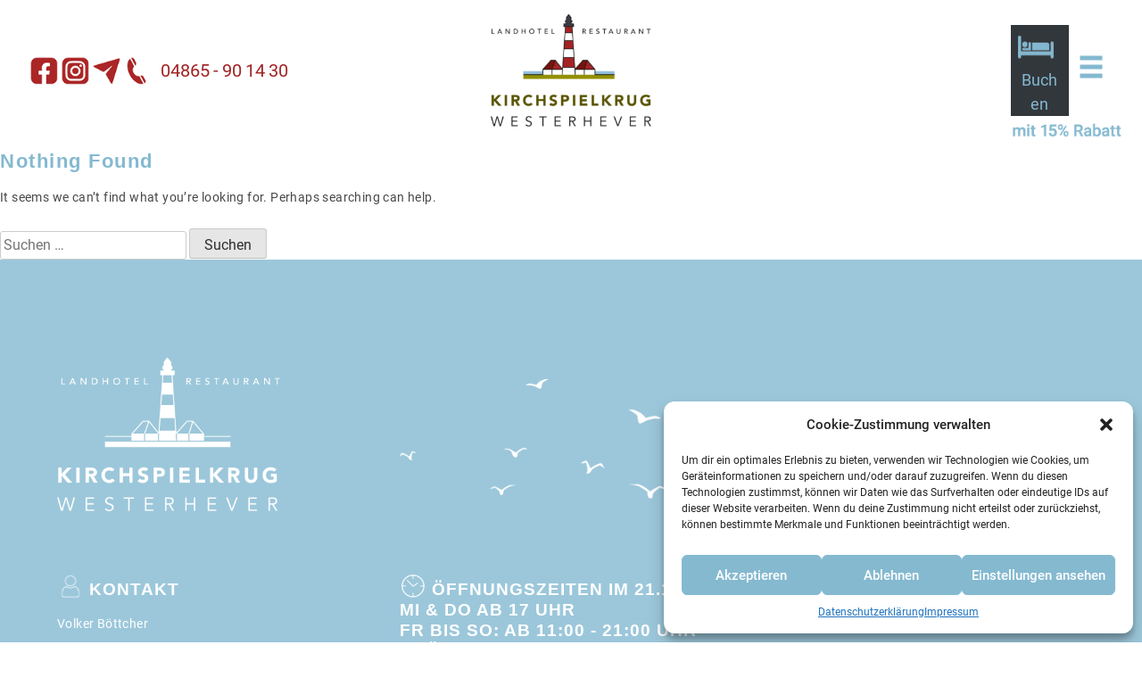

--- FILE ---
content_type: text/html; charset=UTF-8
request_url: https://www.kirchspielkrug.de/?taxonomy=art-der-neuigkeit&term=restaurant
body_size: 20277
content:
<!DOCTYPE html>
<html lang="de">
<head><meta charset="UTF-8">
	<meta name="viewport" content="width=device-width, initial-scale=1">
	<link rel="profile" href="https://gmpg.org/xfn/11">
	<link data-service="adobe-fonts" data-category="marketing" rel="stylesheet" data-href="https://use.typekit.net/dpa5jul.css">
		<!-- Google tag (gtag.js) -->
	<script async src="https://www.googletagmanager.com/gtag/js?id=G-CCV8B4DHBQ"></script>
	<script>
  		window.dataLayer = window.dataLayer || [];
  		function gtag(){dataLayer.push(arguments);}
  		gtag('js', new Date());

  		gtag('config', 'G-CCV8B4DHBQ');
	</script><title>Restaurant &#8211; Kirchspielkrug Westerhever</title>
<meta name='robots' content='max-image-preview:large' />
	<style>img:is([sizes="auto" i], [sizes^="auto," i]) { contain-intrinsic-size: 3000px 1500px }</style>
	<link rel='dns-prefetch' href='//www.kirchspielkrug.de' />
<link href='https://fonts.gstatic.com' crossorigin rel='preconnect' />
<link rel="alternate" type="application/rss+xml" title="Kirchspielkrug Westerhever &raquo; Feed" href="https://www.kirchspielkrug.de/feed/" />
<link rel="alternate" type="application/rss+xml" title="Kirchspielkrug Westerhever &raquo; Restaurant Art der Neuigkeit Feed" href="https://www.kirchspielkrug.de/?taxonomy=art-der-neuigkeit&#038;term=restaurant/feed/" />
<style id='wp-emoji-styles-inline-css'>

	img.wp-smiley, img.emoji {
		display: inline !important;
		border: none !important;
		box-shadow: none !important;
		height: 1em !important;
		width: 1em !important;
		margin: 0 0.07em !important;
		vertical-align: -0.1em !important;
		background: none !important;
		padding: 0 !important;
	}
</style>
<link rel='stylesheet' id='wp-block-library-css' href='https://www.kirchspielkrug.de/wp-includes/css/dist/block-library/style.min.css?ver=6.7.4' media='all' />
<link rel='stylesheet' id='awb-css' href='https://www.kirchspielkrug.de/wp-content/plugins/advanced-backgrounds/assets/awb/awb.min.css?ver=1.12.3' media='all' />
<link rel='stylesheet' id='jet-engine-frontend-css' href='https://www.kirchspielkrug.de/wp-content/plugins/jet-engine/assets/css/frontend.css?ver=3.4.6' media='all' />
<style id='classic-theme-styles-inline-css'>
/*! This file is auto-generated */
.wp-block-button__link{color:#fff;background-color:#32373c;border-radius:9999px;box-shadow:none;text-decoration:none;padding:calc(.667em + 2px) calc(1.333em + 2px);font-size:1.125em}.wp-block-file__button{background:#32373c;color:#fff;text-decoration:none}
</style>
<style id='global-styles-inline-css'>
:root{--wp--preset--aspect-ratio--square: 1;--wp--preset--aspect-ratio--4-3: 4/3;--wp--preset--aspect-ratio--3-4: 3/4;--wp--preset--aspect-ratio--3-2: 3/2;--wp--preset--aspect-ratio--2-3: 2/3;--wp--preset--aspect-ratio--16-9: 16/9;--wp--preset--aspect-ratio--9-16: 9/16;--wp--preset--color--black: #000000;--wp--preset--color--cyan-bluish-gray: #abb8c3;--wp--preset--color--white: #ffffff;--wp--preset--color--pale-pink: #f78da7;--wp--preset--color--vivid-red: #cf2e2e;--wp--preset--color--luminous-vivid-orange: #ff6900;--wp--preset--color--luminous-vivid-amber: #fcb900;--wp--preset--color--light-green-cyan: #7bdcb5;--wp--preset--color--vivid-green-cyan: #00d084;--wp--preset--color--pale-cyan-blue: #8ed1fc;--wp--preset--color--vivid-cyan-blue: #0693e3;--wp--preset--color--vivid-purple: #9b51e0;--wp--preset--gradient--vivid-cyan-blue-to-vivid-purple: linear-gradient(135deg,rgba(6,147,227,1) 0%,rgb(155,81,224) 100%);--wp--preset--gradient--light-green-cyan-to-vivid-green-cyan: linear-gradient(135deg,rgb(122,220,180) 0%,rgb(0,208,130) 100%);--wp--preset--gradient--luminous-vivid-amber-to-luminous-vivid-orange: linear-gradient(135deg,rgba(252,185,0,1) 0%,rgba(255,105,0,1) 100%);--wp--preset--gradient--luminous-vivid-orange-to-vivid-red: linear-gradient(135deg,rgba(255,105,0,1) 0%,rgb(207,46,46) 100%);--wp--preset--gradient--very-light-gray-to-cyan-bluish-gray: linear-gradient(135deg,rgb(238,238,238) 0%,rgb(169,184,195) 100%);--wp--preset--gradient--cool-to-warm-spectrum: linear-gradient(135deg,rgb(74,234,220) 0%,rgb(151,120,209) 20%,rgb(207,42,186) 40%,rgb(238,44,130) 60%,rgb(251,105,98) 80%,rgb(254,248,76) 100%);--wp--preset--gradient--blush-light-purple: linear-gradient(135deg,rgb(255,206,236) 0%,rgb(152,150,240) 100%);--wp--preset--gradient--blush-bordeaux: linear-gradient(135deg,rgb(254,205,165) 0%,rgb(254,45,45) 50%,rgb(107,0,62) 100%);--wp--preset--gradient--luminous-dusk: linear-gradient(135deg,rgb(255,203,112) 0%,rgb(199,81,192) 50%,rgb(65,88,208) 100%);--wp--preset--gradient--pale-ocean: linear-gradient(135deg,rgb(255,245,203) 0%,rgb(182,227,212) 50%,rgb(51,167,181) 100%);--wp--preset--gradient--electric-grass: linear-gradient(135deg,rgb(202,248,128) 0%,rgb(113,206,126) 100%);--wp--preset--gradient--midnight: linear-gradient(135deg,rgb(2,3,129) 0%,rgb(40,116,252) 100%);--wp--preset--font-size--small: 13px;--wp--preset--font-size--medium: 20px;--wp--preset--font-size--large: 36px;--wp--preset--font-size--x-large: 42px;--wp--preset--spacing--20: 0.44rem;--wp--preset--spacing--30: 0.67rem;--wp--preset--spacing--40: 1rem;--wp--preset--spacing--50: 1.5rem;--wp--preset--spacing--60: 2.25rem;--wp--preset--spacing--70: 3.38rem;--wp--preset--spacing--80: 5.06rem;--wp--preset--shadow--natural: 6px 6px 9px rgba(0, 0, 0, 0.2);--wp--preset--shadow--deep: 12px 12px 50px rgba(0, 0, 0, 0.4);--wp--preset--shadow--sharp: 6px 6px 0px rgba(0, 0, 0, 0.2);--wp--preset--shadow--outlined: 6px 6px 0px -3px rgba(255, 255, 255, 1), 6px 6px rgba(0, 0, 0, 1);--wp--preset--shadow--crisp: 6px 6px 0px rgba(0, 0, 0, 1);}:where(.is-layout-flex){gap: 0.5em;}:where(.is-layout-grid){gap: 0.5em;}body .is-layout-flex{display: flex;}.is-layout-flex{flex-wrap: wrap;align-items: center;}.is-layout-flex > :is(*, div){margin: 0;}body .is-layout-grid{display: grid;}.is-layout-grid > :is(*, div){margin: 0;}:where(.wp-block-columns.is-layout-flex){gap: 2em;}:where(.wp-block-columns.is-layout-grid){gap: 2em;}:where(.wp-block-post-template.is-layout-flex){gap: 1.25em;}:where(.wp-block-post-template.is-layout-grid){gap: 1.25em;}.has-black-color{color: var(--wp--preset--color--black) !important;}.has-cyan-bluish-gray-color{color: var(--wp--preset--color--cyan-bluish-gray) !important;}.has-white-color{color: var(--wp--preset--color--white) !important;}.has-pale-pink-color{color: var(--wp--preset--color--pale-pink) !important;}.has-vivid-red-color{color: var(--wp--preset--color--vivid-red) !important;}.has-luminous-vivid-orange-color{color: var(--wp--preset--color--luminous-vivid-orange) !important;}.has-luminous-vivid-amber-color{color: var(--wp--preset--color--luminous-vivid-amber) !important;}.has-light-green-cyan-color{color: var(--wp--preset--color--light-green-cyan) !important;}.has-vivid-green-cyan-color{color: var(--wp--preset--color--vivid-green-cyan) !important;}.has-pale-cyan-blue-color{color: var(--wp--preset--color--pale-cyan-blue) !important;}.has-vivid-cyan-blue-color{color: var(--wp--preset--color--vivid-cyan-blue) !important;}.has-vivid-purple-color{color: var(--wp--preset--color--vivid-purple) !important;}.has-black-background-color{background-color: var(--wp--preset--color--black) !important;}.has-cyan-bluish-gray-background-color{background-color: var(--wp--preset--color--cyan-bluish-gray) !important;}.has-white-background-color{background-color: var(--wp--preset--color--white) !important;}.has-pale-pink-background-color{background-color: var(--wp--preset--color--pale-pink) !important;}.has-vivid-red-background-color{background-color: var(--wp--preset--color--vivid-red) !important;}.has-luminous-vivid-orange-background-color{background-color: var(--wp--preset--color--luminous-vivid-orange) !important;}.has-luminous-vivid-amber-background-color{background-color: var(--wp--preset--color--luminous-vivid-amber) !important;}.has-light-green-cyan-background-color{background-color: var(--wp--preset--color--light-green-cyan) !important;}.has-vivid-green-cyan-background-color{background-color: var(--wp--preset--color--vivid-green-cyan) !important;}.has-pale-cyan-blue-background-color{background-color: var(--wp--preset--color--pale-cyan-blue) !important;}.has-vivid-cyan-blue-background-color{background-color: var(--wp--preset--color--vivid-cyan-blue) !important;}.has-vivid-purple-background-color{background-color: var(--wp--preset--color--vivid-purple) !important;}.has-black-border-color{border-color: var(--wp--preset--color--black) !important;}.has-cyan-bluish-gray-border-color{border-color: var(--wp--preset--color--cyan-bluish-gray) !important;}.has-white-border-color{border-color: var(--wp--preset--color--white) !important;}.has-pale-pink-border-color{border-color: var(--wp--preset--color--pale-pink) !important;}.has-vivid-red-border-color{border-color: var(--wp--preset--color--vivid-red) !important;}.has-luminous-vivid-orange-border-color{border-color: var(--wp--preset--color--luminous-vivid-orange) !important;}.has-luminous-vivid-amber-border-color{border-color: var(--wp--preset--color--luminous-vivid-amber) !important;}.has-light-green-cyan-border-color{border-color: var(--wp--preset--color--light-green-cyan) !important;}.has-vivid-green-cyan-border-color{border-color: var(--wp--preset--color--vivid-green-cyan) !important;}.has-pale-cyan-blue-border-color{border-color: var(--wp--preset--color--pale-cyan-blue) !important;}.has-vivid-cyan-blue-border-color{border-color: var(--wp--preset--color--vivid-cyan-blue) !important;}.has-vivid-purple-border-color{border-color: var(--wp--preset--color--vivid-purple) !important;}.has-vivid-cyan-blue-to-vivid-purple-gradient-background{background: var(--wp--preset--gradient--vivid-cyan-blue-to-vivid-purple) !important;}.has-light-green-cyan-to-vivid-green-cyan-gradient-background{background: var(--wp--preset--gradient--light-green-cyan-to-vivid-green-cyan) !important;}.has-luminous-vivid-amber-to-luminous-vivid-orange-gradient-background{background: var(--wp--preset--gradient--luminous-vivid-amber-to-luminous-vivid-orange) !important;}.has-luminous-vivid-orange-to-vivid-red-gradient-background{background: var(--wp--preset--gradient--luminous-vivid-orange-to-vivid-red) !important;}.has-very-light-gray-to-cyan-bluish-gray-gradient-background{background: var(--wp--preset--gradient--very-light-gray-to-cyan-bluish-gray) !important;}.has-cool-to-warm-spectrum-gradient-background{background: var(--wp--preset--gradient--cool-to-warm-spectrum) !important;}.has-blush-light-purple-gradient-background{background: var(--wp--preset--gradient--blush-light-purple) !important;}.has-blush-bordeaux-gradient-background{background: var(--wp--preset--gradient--blush-bordeaux) !important;}.has-luminous-dusk-gradient-background{background: var(--wp--preset--gradient--luminous-dusk) !important;}.has-pale-ocean-gradient-background{background: var(--wp--preset--gradient--pale-ocean) !important;}.has-electric-grass-gradient-background{background: var(--wp--preset--gradient--electric-grass) !important;}.has-midnight-gradient-background{background: var(--wp--preset--gradient--midnight) !important;}.has-small-font-size{font-size: var(--wp--preset--font-size--small) !important;}.has-medium-font-size{font-size: var(--wp--preset--font-size--medium) !important;}.has-large-font-size{font-size: var(--wp--preset--font-size--large) !important;}.has-x-large-font-size{font-size: var(--wp--preset--font-size--x-large) !important;}
:where(.wp-block-post-template.is-layout-flex){gap: 1.25em;}:where(.wp-block-post-template.is-layout-grid){gap: 1.25em;}
:where(.wp-block-columns.is-layout-flex){gap: 2em;}:where(.wp-block-columns.is-layout-grid){gap: 2em;}
:root :where(.wp-block-pullquote){font-size: 1.5em;line-height: 1.6;}
</style>
<link rel='stylesheet' id='eeb-css-frontend-css' href='https://www.kirchspielkrug.de/wp-content/plugins/email-encoder-bundle/core/includes/assets/css/style.css?ver=240318-113542' media='all' />
<link rel='stylesheet' id='style-rtl-1-css' href='https://www.kirchspielkrug.de/wp-content/themes/freshkonzept/style-rtl.css?ver=1699971472' media='all' />
<link rel='stylesheet' id='style-2-css' href='https://www.kirchspielkrug.de/wp-content/themes/freshkonzept/style.css?ver=1763290351' media='all' />
<link rel='stylesheet' id='leaflet-css-css' href='https://www.kirchspielkrug.de/wp-content/plugins/meow-lightbox/app/style.min.css?ver=1717659276' media='all' />
<link rel='stylesheet' id='cmplz-general-css' href='https://www.kirchspielkrug.de/wp-content/plugins/complianz-gdpr/assets/css/cookieblocker.min.css?ver=1717659184' media='all' />
<link rel='stylesheet' id='freshkonzept-style-css' href='https://www.kirchspielkrug.de/wp-content/themes/freshkonzept/style.css?ver=1.0.0' media='all' />
<link rel='stylesheet' id='jet-menu-public-styles-css' href='https://www.kirchspielkrug.de/wp-content/plugins/jet-menu/assets/public/css/public.css?ver=2.4.4' media='all' />
<link rel='stylesheet' id='mediaelement-css' href='https://www.kirchspielkrug.de/wp-includes/js/mediaelement/mediaelementplayer-legacy.min.css?ver=4.2.17' media='all' />
<link rel='stylesheet' id='photoswipe-css' href='https://www.kirchspielkrug.de/wp-content/plugins/jet-woo-product-gallery/assets/lib/photoswipe/css/photoswipe.min.css?ver=2.1.16' media='all' />
<link rel='stylesheet' id='photoswipe-default-skin-css' href='https://www.kirchspielkrug.de/wp-content/plugins/jet-woo-product-gallery/assets/lib/photoswipe/css/default-skin/default-skin.min.css?ver=2.1.16' media='all' />
<link rel='stylesheet' id='jet-woo-product-gallery-css' href='https://www.kirchspielkrug.de/wp-content/plugins/jet-woo-product-gallery/assets/css/jet-woo-product-gallery.css?ver=2.1.16' media='all' />
<link rel='stylesheet' id='jet-theme-core-frontend-styles-css' href='https://www.kirchspielkrug.de/wp-content/plugins/jet-theme-core/assets/css/frontend.css?ver=2.2.0' media='all' />
<link rel='stylesheet' id='jquery-chosen-css' href='https://www.kirchspielkrug.de/wp-content/plugins/jet-search/assets/lib/chosen/chosen.min.css?ver=1.8.7' media='all' />
<link rel='stylesheet' id='jet-search-css' href='https://www.kirchspielkrug.de/wp-content/plugins/jet-search/assets/css/jet-search.css?ver=3.4.2' media='all' />
<!--n2css--><script src="https://www.kirchspielkrug.de/wp-includes/js/jquery/jquery.min.js?ver=3.7.1" id="jquery-core-js"></script>
<script src="https://www.kirchspielkrug.de/wp-includes/js/jquery/jquery-migrate.min.js?ver=3.4.1" id="jquery-migrate-js"></script>
<script src="https://www.kirchspielkrug.de/wp-includes/js/imagesloaded.min.js?ver=6.7.4" id="imagesLoaded-js"></script>
<script src="https://www.kirchspielkrug.de/wp-content/plugins/email-encoder-bundle/core/includes/assets/js/custom.js?ver=240318-113542" id="eeb-js-frontend-js"></script>
<script id="mwl-build-js-js-extra">
var mwl_settings = {"plugin_url":"https:\/\/www.kirchspielkrug.de\/wp-content\/plugins\/meow-lightbox\/classes\/","settings":{"backdrop_opacity":85,"theme":"light","orientation":"auto","selector":".gallery, .mgl-gallery, .wp-block-gallery","selector_ahead":false,"deep_linking":false,"social_sharing":false,"separate_galleries":false,"animation_toggle":"none","animation_speed":"normal","low_res_placeholder":false,"wordpress_big_image":false,"right_click_protection":true,"magnification":true,"anti_selector":".blog, .archive, .emoji, .attachment-post-image, .no-lightbox","preloading":false,"download_link":false,"caption_source":"caption","caption_ellipsis":true,"exif":{"title":"","caption":"","camera":"","date":false,"date_timezone":false,"lens":"","shutter_speed":"","aperture":"","focal_length":"","iso":"","keywords":false},"slideshow":{"enabled":false,"timer":"5000"},"map":{"enabled":false}}};
</script>
<script src="https://www.kirchspielkrug.de/wp-content/plugins/meow-lightbox/app/lightbox.js?ver=1717659276" id="mwl-build-js-js"></script>
<link rel="https://api.w.org/" href="https://www.kirchspielkrug.de/wp-json/" /><link rel="alternate" title="JSON" type="application/json" href="https://www.kirchspielkrug.de/wp-json/wp/v2/art-der-neuigkeit/11" /><link rel="EditURI" type="application/rsd+xml" title="RSD" href="https://www.kirchspielkrug.de/xmlrpc.php?rsd" />
<meta name="generator" content="WordPress 6.7.4" />
<script async src="https://pagead2.googlesyndication.com/pagead/js/adsbygoogle.js?client=ca-pub-3808020484285585" crossorigin="anonymous"></script>			<style>.cmplz-hidden {
					display: none !important;
				}</style><link rel="icon" href="https://www.kirchspielkrug.de/wp-content/uploads/2023/01/cropped-favicon-32x32.png" sizes="32x32" />
<link rel="icon" href="https://www.kirchspielkrug.de/wp-content/uploads/2023/01/cropped-favicon-192x192.png" sizes="192x192" />
<link rel="apple-touch-icon" href="https://www.kirchspielkrug.de/wp-content/uploads/2023/01/cropped-favicon-180x180.png" />
<meta name="msapplication-TileImage" content="https://www.kirchspielkrug.de/wp-content/uploads/2023/01/cropped-favicon-270x270.png" />
</head>
<body data-cmplz=1 class="archive tax-art-der-neuigkeit term-restaurant term-11 wp-custom-logo jet-theme-core jet-theme-core--has-template jet-theme-core--has-header jet-theme-core--has-footer hfeed no-sidebar jet-mega-menu-location"><script type="application/javascript" id="mwl-data-script">
var mwl_data = {"47":{"success":true,"file":"https:\/\/www.kirchspielkrug.de\/wp-content\/uploads\/2023\/01\/logo_westerhever.png","file_srcset":"https:\/\/www.kirchspielkrug.de\/wp-content\/uploads\/2023\/01\/logo_westerhever.png 600w, https:\/\/www.kirchspielkrug.de\/wp-content\/uploads\/2023\/01\/logo_westerhever-300x210.png 300w, https:\/\/www.kirchspielkrug.de\/wp-content\/uploads\/2023\/01\/logo_westerhever-500x349.png 500w","file_sizes":"(max-width: 600px) 100vw, 600px","dimension":{"width":600,"height":419},"download_link":"https:\/\/www.kirchspielkrug.de\/wp-content\/uploads\/2023\/01\/logo_westerhever.png","data":{"id":47,"title":"logo_westerhever","caption":"","description":"","gps":"N\/A","copyright":"N\/A","camera":"N\/A","date":"","lens":"N\/A","aperture":"N\/A","focal_length":"N\/A","iso":"N\/A","shutter_speed":"N\/A","keywords":"N\/A"}},"527":{"success":true,"file":"https:\/\/www.kirchspielkrug.de\/wp-content\/uploads\/2023\/07\/icon_facebook_rot.png","file_srcset":false,"file_sizes":"(max-width: 40px) 100vw, 40px","dimension":{"width":40,"height":40},"download_link":"https:\/\/www.kirchspielkrug.de\/wp-content\/uploads\/2023\/07\/icon_facebook_rot.png","data":{"id":527,"title":"icon_facebook_rot","caption":"","description":"","gps":"N\/A","copyright":"N\/A","camera":"N\/A","date":"","lens":"N\/A","aperture":"N\/A","focal_length":"N\/A","iso":"N\/A","shutter_speed":"N\/A","keywords":"N\/A"}},"528":{"success":true,"file":"https:\/\/www.kirchspielkrug.de\/wp-content\/uploads\/2023\/07\/icon_instagram_rot.png","file_srcset":false,"file_sizes":"(max-width: 40px) 100vw, 40px","dimension":{"width":40,"height":40},"download_link":"https:\/\/www.kirchspielkrug.de\/wp-content\/uploads\/2023\/07\/icon_instagram_rot.png","data":{"id":528,"title":"icon_instagram_rot","caption":"","description":"","gps":"N\/A","copyright":"N\/A","camera":"N\/A","date":"","lens":"N\/A","aperture":"N\/A","focal_length":"N\/A","iso":"N\/A","shutter_speed":"N\/A","keywords":"N\/A"}},"529":{"success":true,"file":"https:\/\/www.kirchspielkrug.de\/wp-content\/uploads\/2023\/07\/icon_mail_rot.png","file_srcset":false,"file_sizes":"(max-width: 40px) 100vw, 40px","dimension":{"width":40,"height":40},"download_link":"https:\/\/www.kirchspielkrug.de\/wp-content\/uploads\/2023\/07\/icon_mail_rot.png","data":{"id":529,"title":"icon_mail_rot","caption":"","description":"","gps":"N\/A","copyright":"N\/A","camera":"N\/A","date":"","lens":"N\/A","aperture":"N\/A","focal_length":"N\/A","iso":"N\/A","shutter_speed":"N\/A","keywords":"N\/A"}},"530":{"success":true,"file":"https:\/\/www.kirchspielkrug.de\/wp-content\/uploads\/2023\/07\/icon_phone_rot.png","file_srcset":false,"file_sizes":"(max-width: 40px) 100vw, 40px","dimension":{"width":40,"height":40},"download_link":"https:\/\/www.kirchspielkrug.de\/wp-content\/uploads\/2023\/07\/icon_phone_rot.png","data":{"id":530,"title":"icon_phone_rot","caption":"","description":"","gps":"N\/A","copyright":"N\/A","camera":"N\/A","date":"","lens":"N\/A","aperture":"N\/A","focal_length":"N\/A","iso":"N\/A","shutter_speed":"N\/A","keywords":"N\/A"}},"531":{"success":true,"file":"https:\/\/www.kirchspielkrug.de\/wp-content\/uploads\/2023\/01\/icon_buchen_hotel_blau.png","file_srcset":false,"file_sizes":"(max-width: 50px) 100vw, 50px","dimension":{"width":50,"height":50},"download_link":"https:\/\/www.kirchspielkrug.de\/wp-content\/uploads\/2023\/01\/icon_buchen_hotel_blau.png","data":{"id":531,"title":"icon_buchen_hotel_blau","caption":"","description":"","gps":"N\/A","copyright":"N\/A","camera":"N\/A","date":"","lens":"N\/A","aperture":"N\/A","focal_length":"N\/A","iso":"N\/A","shutter_speed":"N\/A","keywords":"N\/A"}},"57":{"success":true,"file":"https:\/\/www.kirchspielkrug.de\/wp-content\/uploads\/2023\/02\/foologos_kirchspielkrug.png","file_srcset":"https:\/\/www.kirchspielkrug.de\/wp-content\/uploads\/2023\/02\/foologos_kirchspielkrug.png 748w, https:\/\/www.kirchspielkrug.de\/wp-content\/uploads\/2023\/02\/foologos_kirchspielkrug-300x206.png 300w, https:\/\/www.kirchspielkrug.de\/wp-content\/uploads\/2023\/02\/foologos_kirchspielkrug-500x343.png 500w","file_sizes":"(max-width: 748px) 100vw, 748px","dimension":{"width":748,"height":513},"download_link":"https:\/\/www.kirchspielkrug.de\/wp-content\/uploads\/2023\/02\/foologos_kirchspielkrug.png","data":{"id":57,"title":"foologos_kirchspielkrug","caption":"","description":"","gps":"N\/A","copyright":"N\/A","camera":"N\/A","date":"","lens":"N\/A","aperture":"N\/A","focal_length":"N\/A","iso":"N\/A","shutter_speed":"N\/A","keywords":"N\/A"}},"88":{"success":true,"file":"https:\/\/www.kirchspielkrug.de\/wp-content\/uploads\/2023\/02\/hoverbox_icon_solo.png","file_srcset":"https:\/\/www.kirchspielkrug.de\/wp-content\/uploads\/2023\/02\/hoverbox_icon_solo.png 250w, https:\/\/www.kirchspielkrug.de\/wp-content\/uploads\/2023\/02\/hoverbox_icon_solo-150x150.png 150w","file_sizes":"(max-width: 250px) 100vw, 250px","dimension":{"width":250,"height":250},"download_link":"https:\/\/www.kirchspielkrug.de\/wp-content\/uploads\/2023\/02\/hoverbox_icon_solo.png","data":{"id":88,"title":"hoverbox_icon_solo","caption":"","description":"","gps":"N\/A","copyright":"N\/A","camera":"N\/A","date":"","lens":"N\/A","aperture":"N\/A","focal_length":"N\/A","iso":"N\/A","shutter_speed":"N\/A","keywords":"N\/A"}},"56":{"success":true,"file":"https:\/\/www.kirchspielkrug.de\/wp-content\/uploads\/2023\/02\/foologos_moewenflug.png","file_srcset":"https:\/\/www.kirchspielkrug.de\/wp-content\/uploads\/2023\/02\/foologos_moewenflug.png 900w, https:\/\/www.kirchspielkrug.de\/wp-content\/uploads\/2023\/02\/foologos_moewenflug-300x123.png 300w, https:\/\/www.kirchspielkrug.de\/wp-content\/uploads\/2023\/02\/foologos_moewenflug-768x316.png 768w, https:\/\/www.kirchspielkrug.de\/wp-content\/uploads\/2023\/02\/foologos_moewenflug-500x206.png 500w, https:\/\/www.kirchspielkrug.de\/wp-content\/uploads\/2023\/02\/foologos_moewenflug-800x329.png 800w","file_sizes":"(max-width: 900px) 100vw, 900px","dimension":{"width":900,"height":370},"download_link":"https:\/\/www.kirchspielkrug.de\/wp-content\/uploads\/2023\/02\/foologos_moewenflug.png","data":{"id":56,"title":"foologos_moewenflug","caption":"","description":"","gps":"N\/A","copyright":"N\/A","camera":"N\/A","date":"","lens":"N\/A","aperture":"N\/A","focal_length":"N\/A","iso":"N\/A","shutter_speed":"N\/A","keywords":"N\/A"}},"118":{"success":true,"file":"https:\/\/www.kirchspielkrug.de\/wp-content\/uploads\/2023\/01\/icon_zeit_w.png","file_srcset":"https:\/\/www.kirchspielkrug.de\/wp-content\/uploads\/2023\/01\/icon_zeit_w.png 200w, https:\/\/www.kirchspielkrug.de\/wp-content\/uploads\/2023\/01\/icon_zeit_w-150x150.png 150w","file_sizes":"(max-width: 200px) 100vw, 200px","dimension":{"width":200,"height":200},"download_link":"https:\/\/www.kirchspielkrug.de\/wp-content\/uploads\/2023\/01\/icon_zeit_w.png","data":{"id":118,"title":"icon_zeit_w","caption":"","description":"","gps":"N\/A","copyright":"N\/A","camera":"N\/A","date":"","lens":"N\/A","aperture":"N\/A","focal_length":"N\/A","iso":"N\/A","shutter_speed":"N\/A","keywords":"N\/A"}},"58":{"success":true,"file":"https:\/\/www.kirchspielkrug.de\/wp-content\/uploads\/2023\/02\/foologos_feinheimisch.png","file_srcset":"https:\/\/www.kirchspielkrug.de\/wp-content\/uploads\/2023\/02\/foologos_feinheimisch.png 900w, https:\/\/www.kirchspielkrug.de\/wp-content\/uploads\/2023\/02\/foologos_feinheimisch-300x87.png 300w, https:\/\/www.kirchspielkrug.de\/wp-content\/uploads\/2023\/02\/foologos_feinheimisch-768x222.png 768w, https:\/\/www.kirchspielkrug.de\/wp-content\/uploads\/2023\/02\/foologos_feinheimisch-500x144.png 500w, https:\/\/www.kirchspielkrug.de\/wp-content\/uploads\/2023\/02\/foologos_feinheimisch-800x231.png 800w","file_sizes":"(max-width: 900px) 100vw, 900px","dimension":{"width":900,"height":260},"download_link":"https:\/\/www.kirchspielkrug.de\/wp-content\/uploads\/2023\/02\/foologos_feinheimisch.png","data":{"id":58,"title":"foologos_feinheimisch","caption":"","description":"","gps":"N\/A","copyright":"N\/A","camera":"N\/A","date":"","lens":"N\/A","aperture":"N\/A","focal_length":"N\/A","iso":"N\/A","shutter_speed":"N\/A","keywords":"N\/A"}},"119":{"success":true,"file":"https:\/\/www.kirchspielkrug.de\/wp-content\/uploads\/2023\/01\/icon_essen_w.png","file_srcset":"https:\/\/www.kirchspielkrug.de\/wp-content\/uploads\/2023\/01\/icon_essen_w.png 200w, https:\/\/www.kirchspielkrug.de\/wp-content\/uploads\/2023\/01\/icon_essen_w-150x150.png 150w","file_sizes":"(max-width: 200px) 100vw, 200px","dimension":{"width":200,"height":200},"download_link":"https:\/\/www.kirchspielkrug.de\/wp-content\/uploads\/2023\/01\/icon_essen_w.png","data":{"id":119,"title":"icon_essen_w","caption":"","description":"","gps":"N\/A","copyright":"N\/A","camera":"N\/A","date":"","lens":"N\/A","aperture":"N\/A","focal_length":"N\/A","iso":"N\/A","shutter_speed":"N\/A","keywords":"N\/A"}}};
</script>
<div id="jet-theme-core-document" class="jet-theme-core-document jet-theme-core-document--default-content-type"><div class="jet-theme-core-document__inner"><header id="jet-theme-core-header" class="jet-theme-core-location jet-theme-core-location--header-location"><div class="jet-theme-core-location__inner"><style class="jet-sm-gb-style">.jet-sm-gb-c4eb42fa-ac5b-40b0-981d-5a32c0e859ce .jet-mobile-menu__item.jet-mobile-menu__item--active > .jet-mobile-menu__item-inner{background-color: ;} .jet-sm-gb-c4eb42fa-ac5b-40b0-981d-5a32c0e859ce .jet-mobile-menu__toggle .jet-mobile-menu__toggle-icon{color: #84b9d0; fill:#84b9d0;} .jet-sm-gb-c4eb42fa-ac5b-40b0-981d-5a32c0e859ce .jet-mobile-menu__toggle .jet-mobile-menu__toggle-icon i{font-size: 50px;} .jet-sm-gb-c4eb42fa-ac5b-40b0-981d-5a32c0e859ce .jet-mobile-menu__toggle .jet-mobile-menu__toggle-icon svg{width: 50px;} .jet-sm-gb-c4eb42fa-ac5b-40b0-981d-5a32c0e859ce .jet-mobile-menu__toggle .jet-mobile-menu__toggle-text{font-family: inherit; font-weight: 400; text-transform: inherit; font-style: inherit; text-decoration: inherit; line-height: 1.2; letter-spacing: 0px; font-size: 57px;} .jet-sm-gb-c4eb42fa-ac5b-40b0-981d-5a32c0e859ce .jet-mobile-menu__container .jet-mobile-menu__controls{padding: 20px 20px 20px 20px;border-style: none; border-width: 0px 0px 0px 0px; border-radius: {{RADIUS}}; border-color: {{COLOR}};} .jet-sm-gb-c4eb42fa-ac5b-40b0-981d-5a32c0e859ce .jet-mobile-menu__container .jet-mobile-menu__back i{color: #84b9d0;font-size: 50px;} .jet-sm-gb-c4eb42fa-ac5b-40b0-981d-5a32c0e859ce .jet-mobile-menu__container .jet-mobile-menu__back svg{color: #84b9d0; fill: #84b9d0;width: 50px;} .jet-sm-gb-c4eb42fa-ac5b-40b0-981d-5a32c0e859ce .jet-mobile-menu__container .jet-mobile-menu__container-inner{padding: 20px 20px 20px 20px;} .jet-sm-gb-c4eb42fa-ac5b-40b0-981d-5a32c0e859ce .jet-mobile-menu__item .jet-menu-label{font-family: inherit; font-weight: 400; text-transform: inherit; font-style: inherit; text-decoration: none; line-height: 2; letter-spacing: 0px; font-size: 1.5rem;} </style><link rel="preconnect" href="https://fonts.gstatic.com">
<div class="wp-block-group headerholder"><div class="wp-block-group__inner-container is-layout-constrained wp-block-group-is-layout-constrained">
<div class="wp-block-columns almostfullwidth is-layout-flex wp-container-core-columns-is-layout-2 wp-block-columns-is-layout-flex">
<div class="wp-block-column socialspalte is-layout-flow wp-block-column-is-layout-flow">
<div class="wp-block-group kontaktholder"><div class="wp-block-group__inner-container is-layout-constrained wp-block-group-is-layout-constrained">
<ul class="wp-block-list">
<li><a href="https://www.facebook.com/kirchspielkrug/?locale=de_DE" target="_blank" rel="noreferrer noopener"><img class="wp-image-527" style="width: 40px;" src="https://www.kirchspielkrug.de/wp-content/uploads/2023/07/icon_facebook_rot.png" alt="" data-mwl-img-id="527"></a></li>



<li><a href="https://www.instagram.com/kirchspielkrug_westerhever/" target="_blank" rel="noreferrer noopener"><img class="wp-image-528" style="width: 40px;" src="https://www.kirchspielkrug.de/wp-content/uploads/2023/07/icon_instagram_rot.png" alt="" data-mwl-img-id="528"></a></li>



<li><a href="javascript:;" data-enc-email="zbva[at]xvepufcvryxeht.qr" class="mail-link" data-wpel-link="ignore"><img class="wp-image-529" style="width: 40px;" src="https://www.kirchspielkrug.de/wp-content/uploads/2023/07/icon_mail_rot.png" alt="" data-mwl-img-id="529"></a></li>



<li><a href="tel:+494865901430"><img class="wp-image-530" style="width: 40px;" src="https://www.kirchspielkrug.de/wp-content/uploads/2023/07/icon_phone_rot.png" alt="" data-mwl-img-id="530"> 04865 - 90 14 30</a></li>
</ul>
</div></div>
</div>



<div class="wp-block-column logospalte is-layout-flow wp-block-column-is-layout-flow"><div class="aligncenter wp-block-site-logo"><a href="https://www.kirchspielkrug.de/" class="custom-logo-link" rel="home"><img width="200" height="139" src="https://www.kirchspielkrug.de/wp-content/uploads/2023/01/logo_westerhever.png" class="custom-logo wp-image-47" alt="Kirchspielkrug Westerhever" decoding="async" srcset="https://www.kirchspielkrug.de/wp-content/uploads/2023/01/logo_westerhever.png 600w, https://www.kirchspielkrug.de/wp-content/uploads/2023/01/logo_westerhever-300x210.png 300w, https://www.kirchspielkrug.de/wp-content/uploads/2023/01/logo_westerhever-500x349.png 500w" sizes="(max-width: 200px) 100vw, 200px" data-mwl-img-id="47" /></a></div></div>



<div class="wp-block-column socialspalte menuspalte is-layout-flow wp-block-column-is-layout-flow">
<div class="wp-block-group kontaktholder header_buchungsbuttons"><div class="wp-block-group__inner-container is-layout-constrained wp-block-group-is-layout-constrained">
<div class="wp-block-columns header_buchungsbuttons_spalten is-layout-flex wp-container-core-columns-is-layout-1 wp-block-columns-is-layout-flex">
<div class="wp-block-column buchungsbutton_restaurant_spalte header_buchungsbuttons_spalte is-layout-flow wp-block-column-is-layout-flow">
<p class="has-text-align-center buchungsbutton_restaurant_label">Restaurant</p>



<script type='text/javascript' src='//www.opentable.de/widget/reservation/loader?rid=369243&type=button&theme=standard&color=8&dark=false&iframe=false&domain=de&lang=de-DE&newtab=true&ot_source=Restaurant%20website&font=arial&ot_logo=standard&primary_color=ffffff&primary_font_color=333333&button_color=858919&button_font_color=ffffff&cfe=true'></script>
</div>



<div class="wp-block-column buchungsbutton_hotel_spalte header_buchungsbuttons_spalte is-layout-flow wp-block-column-is-layout-flow">
<p class="has-text-align-center buchungsbutton_hotel_label">Zimmer</p>



<div class="wp-block-buttons header_buttons is-layout-flex wp-block-buttons-is-layout-flex">
<div class="wp-block-button is-style-outline button_header_hotel button_header_blau is-style-outline--1"><a class="wp-block-button__link wp-element-button" href="/unser-landhotel/buchung/" style="border-radius:0px"><img class="wp-image-531" style="width: 40px;" src="https://www.kirchspielkrug.de/wp-content/uploads/2023/01/icon_buchen_hotel_blau.png" alt="" data-mwl-img-id="531"> Buchen</a></div>
</div>
</div>
</div>
</div></div>


<div class="jet-sm-gb-wrapper jet-sm-gb-c4eb42fa-ac5b-40b0-981d-5a32c0e859ce headermenu" data-block-id="jet-sm-gb-c4eb42fa-ac5b-40b0-981d-5a32c0e859ce" ><div  id="jet-mobile-menu-6923b41975b0e" class="jet-mobile-menu jet-mobile-menu--location-wp-nav" data-menu-id="5" data-menu-options="{&quot;menuUniqId&quot;:&quot;6923b41975b0e&quot;,&quot;menuId&quot;:5,&quot;mobileMenuId&quot;:5,&quot;location&quot;:&quot;wp-nav&quot;,&quot;menuLocation&quot;:false,&quot;menuLayout&quot;:&quot;slide-out&quot;,&quot;togglePosition&quot;:&quot;default&quot;,&quot;menuPosition&quot;:&quot;right&quot;,&quot;headerTemplate&quot;:&quot;&quot;,&quot;beforeTemplate&quot;:&quot;&quot;,&quot;afterTemplate&quot;:&quot;&quot;,&quot;useBreadcrumb&quot;:false,&quot;breadcrumbPath&quot;:&quot;full&quot;,&quot;toggleText&quot;:&quot;&quot;,&quot;toggleLoader&quot;:true,&quot;backText&quot;:&quot;&quot;,&quot;itemIconVisible&quot;:true,&quot;itemBadgeVisible&quot;:true,&quot;itemDescVisible&quot;:true,&quot;loaderColor&quot;:&quot;#84b9d0&quot;,&quot;subTrigger&quot;:&quot;item&quot;,&quot;subOpenLayout&quot;:&quot;slide-in&quot;,&quot;closeAfterNavigate&quot;:false}">
			<mobile-menu></mobile-menu><div class="jet-mobile-menu__refs"><div ref="toggleClosedIcon"><svg class="svg-icon" aria-hidden="true" role="img" focusable="false" width="20" height="20" viewbox="0 0 20 20" fill="none" xmlns="http://www.w3.org/2000/svg"><path d="M5 15H15V13H5V15ZM5 5V7H15V5H5ZM5 11H15V9H5V11Z" fill="currentColor"/></svg></div><div ref="toggleOpenedIcon"><svg class="svg-icon" aria-hidden="true" role="img" focusable="false" width="20" height="20" viewbox="0 0 20 20" fill="none" xmlns="http://www.w3.org/2000/svg"><path d="M14.95 6.46L11.41 10L14.95 13.54L13.54 14.95L10 11.42L6.47 14.95L5.05 13.53L8.58 10L5.05 6.47L6.47 5.05L10 8.58L13.54 5.05L14.95 6.46Z" fill="currentColor"/></svg></div><div ref="closeIcon"><svg class="svg-icon" aria-hidden="true" role="img" focusable="false" width="20" height="20" viewbox="0 0 20 20" fill="none" xmlns="http://www.w3.org/2000/svg"><path d="M14.95 6.46L11.41 10L14.95 13.54L13.54 14.95L10 11.42L6.47 14.95L5.05 13.53L8.58 10L5.05 6.47L6.47 5.05L10 8.58L13.54 5.05L14.95 6.46Z" fill="currentColor"/></svg></div><div ref="backIcon"><svg class="svg-icon" aria-hidden="true" role="img" focusable="false" width="20" height="20" viewbox="0 0 20 20" fill="none" xmlns="http://www.w3.org/2000/svg"><path d="M12 14L6 9.97L12 6V14Z" fill="currentColor"/></svg></div><div ref="dropdownIcon"><svg class="svg-icon" aria-hidden="true" role="img" focusable="false" width="20" height="20" viewbox="0 0 20 20" fill="none" xmlns="http://www.w3.org/2000/svg"><path d="M8 6L14 10.03L8 14V6Z" fill="currentColor"/></svg></div><div ref="dropdownOpenedIcon"><svg class="svg-icon" aria-hidden="true" role="img" focusable="false" width="20" height="20" viewbox="0 0 20 20" fill="none" xmlns="http://www.w3.org/2000/svg"><path d="M14 8L9.97 14L6 8H14Z" fill="currentColor"/></svg></div><div ref="breadcrumbIcon"><svg class="svg-icon" aria-hidden="true" role="img" focusable="false" width="20" height="20" viewbox="0 0 20 20" fill="none" xmlns="http://www.w3.org/2000/svg"><path d="M8 6L14 10.03L8 14V6Z" fill="currentColor"/></svg></div></div></div><script id="jetMenuMobileWidgetRenderData6923b41975b0e" type="text/javascript">
            window.jetMenuMobileWidgetRenderData6923b41975b0e={"items":{"item-29":{"id":"item-29","name":"Startseite","attrTitle":false,"description":"","url":"https:\/\/www.kirchspielkrug.de\/","target":false,"xfn":false,"itemParent":false,"itemId":29,"megaTemplateId":false,"megaContent":false,"megaContentType":"default","open":false,"badgeContent":false,"itemIcon":"","hideItemText":false,"classes":[""]},"item-36":{"id":"item-36","name":"Unser Restaurant","attrTitle":false,"description":"","url":"https:\/\/www.kirchspielkrug.de\/unser-restaurant\/","target":false,"xfn":false,"itemParent":false,"itemId":36,"megaTemplateId":false,"megaContent":false,"megaContentType":"default","open":false,"badgeContent":false,"itemIcon":"","hideItemText":false,"classes":[""]},"item-35":{"id":"item-35","name":"Unser Landhotel","attrTitle":false,"description":"","url":"https:\/\/www.kirchspielkrug.de\/unser-landhotel\/","target":false,"xfn":false,"itemParent":false,"itemId":35,"megaTemplateId":false,"megaContent":false,"megaContentType":"default","open":false,"badgeContent":false,"itemIcon":"","hideItemText":false,"classes":[""]},"item-32":{"id":"item-32","name":"Unser Kirchspielkrug","attrTitle":false,"description":"","url":"https:\/\/www.kirchspielkrug.de\/unser-kirchspielkrug\/","target":false,"xfn":false,"itemParent":false,"itemId":32,"megaTemplateId":false,"megaContent":false,"megaContentType":"default","open":false,"badgeContent":false,"itemIcon":"","hideItemText":false,"classes":[""]},"item-437":{"id":"item-437","name":"Angebote &#038; Specials","attrTitle":false,"description":"","url":"https:\/\/www.kirchspielkrug.de\/angebote-specials\/","target":false,"xfn":false,"itemParent":false,"itemId":437,"megaTemplateId":false,"megaContent":false,"megaContentType":"default","open":false,"badgeContent":false,"itemIcon":"","hideItemText":false,"classes":[""]},"item-844":{"id":"item-844","name":"Ausflugstipps","attrTitle":false,"description":"","url":"https:\/\/www.kirchspielkrug.de\/ausflugstipps\/","target":false,"xfn":false,"itemParent":false,"itemId":844,"megaTemplateId":false,"megaContent":false,"megaContentType":"default","open":false,"badgeContent":false,"itemIcon":"","hideItemText":false,"classes":[""]},"item-905":{"id":"item-905","name":"Jobangebote","attrTitle":false,"description":"","url":"https:\/\/www.kirchspielkrug.de\/arbeiten-im-kirchspielkrug\/","target":false,"xfn":false,"itemParent":false,"itemId":905,"megaTemplateId":false,"megaContent":false,"megaContentType":"default","open":false,"badgeContent":false,"itemIcon":"","hideItemText":false,"classes":[""]},"item-33":{"id":"item-33","name":"Watt f\u00fcrs Auge","attrTitle":false,"description":"","url":"https:\/\/www.kirchspielkrug.de\/watt-fuers-auge\/","target":false,"xfn":false,"itemParent":false,"itemId":33,"megaTemplateId":false,"megaContent":false,"megaContentType":"default","open":false,"badgeContent":false,"itemIcon":"","hideItemText":false,"classes":[""]},"item-34":{"id":"item-34","name":"Kontakt","attrTitle":false,"description":"","url":"https:\/\/www.kirchspielkrug.de\/kontakt\/","target":false,"xfn":false,"itemParent":false,"itemId":34,"megaTemplateId":false,"megaContent":false,"megaContentType":"default","open":false,"badgeContent":false,"itemIcon":"","hideItemText":false,"classes":[""]}}};
        </script></div></div>
</div>
</div></div>
</div></header>
	<main id="primary" class="site-main">

		
<section class="no-results not-found">
	<header class="page-header">
		<h1 class="page-title">Nothing Found</h1>
	</header><!-- .page-header -->

	<div class="page-content">
		
			<p>It seems we can&rsquo;t find what you&rsquo;re looking for. Perhaps searching can help.</p>
			<form role="search" method="get" class="search-form" action="https://www.kirchspielkrug.de/">
				<label>
					<span class="screen-reader-text">Suche nach:</span>
					<input type="search" class="search-field" placeholder="Suchen …" value="" name="s" />
				</label>
				<input type="submit" class="search-submit" value="Suchen" />
			</form>	</div><!-- .page-content -->
</section><!-- .no-results -->

	</main><!-- #main -->

<footer id="jet-theme-core-footer" class="jet-theme-core-location jet-theme-core-location--footer-location"><div class="jet-theme-core-location__inner">
<div class="wp-block-group fullwidth seitenfooterholder has-background" style="background-color:#84bad1cc"><div class="wp-block-group__inner-container is-layout-constrained wp-block-group-is-layout-constrained">
<div class="wp-block-columns maxwidth seitenfooterspalten is-layout-flex wp-container-core-columns-is-layout-3 wp-block-columns-is-layout-flex">
<div class="wp-block-column seitenfooterspalte is-layout-flow wp-block-column-is-layout-flow">
<div class="wp-block-group seitenfootergruppe"><div class="wp-block-group__inner-container is-layout-constrained wp-block-group-is-layout-constrained">
<div class="wp-block-group logoholder"><div class="wp-block-group__inner-container is-layout-constrained wp-block-group-is-layout-constrained">
<figure class="wp-block-image size-full logokirchspielkrug"><img src="https://www.kirchspielkrug.de/wp-content/uploads/2023/02/foologos_kirchspielkrug.png" alt="" class="wp-image-57" data-mwl-img-id="57"/></figure>
</div></div>



<h5 class="wp-block-heading footerheading"><img class="wp-image-88" style="width: 40px;" src="https://www.kirchspielkrug.de/wp-content/uploads/2023/02/hoverbox_icon_solo.png" alt="" data-mwl-img-id="88">Kontakt</h5>



<p>Volker Böttcher</p>



<p>Dorfstraße 7<br>D-25881 Westerhever</p>



<p><strong>T</strong> <a href="tel:+494865901430">04865 – 90 14 30</a><br><strong>M</strong> <a href="javascript:;" data-enc-email="zbva[at]xvepufcvryxeht.qr" class="mail-link" data-wpel-link="ignore"><span id="eeb-259246-116833"></span><script type="text/javascript">(function(){var ml="%0.sklcudnhgimope4r",mi="=><90A14<B6:3?<@54B7;28@",o="";for(var j=0,l=mi.length;j<l;j++){o+=ml.charAt(mi.charCodeAt(j)-48);}document.getElementById("eeb-259246-116833").innerHTML = decodeURIComponent(o);}());</script><noscript>*protected email*</noscript></a><br><strong>W</strong> <a href="https://www.kirchspielkrug.de">www.kirchspielkrug.de</a></p>
</div></div>
</div>



<div class="wp-block-column seitenfooterspalte is-layout-flow wp-block-column-is-layout-flow">
<div class="wp-block-group seitenfootergruppe"><div class="wp-block-group__inner-container is-layout-constrained wp-block-group-is-layout-constrained">
<div class="wp-block-group logoholder"><div class="wp-block-group__inner-container is-layout-constrained wp-block-group-is-layout-constrained">
<figure class="wp-block-image size-full vogelflug"><img src="https://www.kirchspielkrug.de/wp-content/uploads/2023/02/foologos_moewenflug.png" alt="" class="wp-image-56" data-mwl-img-id="56"/></figure>
</div></div>



<h5 class="wp-block-heading footerheading"><img class="wp-image-118" style="width: 40px;" src="https://www.kirchspielkrug.de/wp-content/uploads/2023/01/icon_zeit_w.png" alt="" data-mwl-img-id="118"><strong>Öffnungszeiten im 21.12.2025<br>Mi &amp; Do ab 17 Uhr <br>Fr bis  So: ab 11:00 - 21:00 Uhr geöffnet<br><br>Montag &amp; Dienstag Ruhetag im Restaurant</strong><br><br>vom 26.12 bis 3.1.2026 geöffnet </h5>



<hr class="wp-block-separator has-text-color has-white-color has-alpha-channel-opacity has-white-background-color has-background"/>



<p><br>Betriebsferien Landhotel &amp; Restaurant<br>vom 09.11 - 03.12.2025 &amp; 22.12 bis 25.12<br><br>2. Weihnachtsfeiertag ab 11 Uhr geöffnet<br>Silvester von 17 Uhr bis 21.30 Uhr geöffnet <br><br>Betriebsferien Restaurant<br>vom 04.01.2026 bis 03.03.2026<br></p>
</div></div>
</div>



<div class="wp-block-column seitenfooterspalte is-layout-flow wp-block-column-is-layout-flow">
<div class="wp-block-group seitenfootergruppe"><div class="wp-block-group__inner-container is-layout-constrained wp-block-group-is-layout-constrained">
<div class="wp-block-group logoholder"><div class="wp-block-group__inner-container is-layout-constrained wp-block-group-is-layout-constrained">
<figure class="wp-block-image size-full logofeinheimisch"><img src="https://www.kirchspielkrug.de/wp-content/uploads/2023/02/foologos_feinheimisch.png" alt="" class="wp-image-58" data-mwl-img-id="58"/></figure>
</div></div>



<h5 class="wp-block-heading footerheading"><img class="wp-image-119" style="width: 40px;" src="https://www.kirchspielkrug.de/wp-content/uploads/2023/01/icon_essen_w.png" alt="" data-mwl-img-id="119">Küchenzeiten<br> 12.00-14.00 &amp; 17.00 - 20.00 Uhr<br></h5>
</div></div>
</div>
</div>
</div></div>



<div class="wp-block-group fullwidth seitenfootersubholder has-background" style="background-color:#000000a6"><div class="wp-block-group__inner-container is-layout-constrained wp-block-group-is-layout-constrained"><nav class="has-text-color has-white-color items-justified-center foomenu wp-block-navigation is-content-justification-center is-layout-flex wp-container-core-navigation-is-layout-1 wp-block-navigation-is-layout-flex" aria-label="Footermenu"><ul class="wp-block-navigation__container has-text-color has-white-color items-justified-center foomenu wp-block-navigation"><li class="wp-block-navigation-item wp-block-navigation-link"><a class="wp-block-navigation-item__content"  href="https://www.kirchspielkrug.de/impressum/"><span class="wp-block-navigation-item__label">Impressum</span></a></li><li class="wp-block-navigation-item wp-block-navigation-link"><a class="wp-block-navigation-item__content"  href="https://www.kirchspielkrug.de/datenschutzerklaerung/"><span class="wp-block-navigation-item__label">Datenschutzerklärung</span></a></li><li class="wp-block-navigation-item wp-block-navigation-link"><a class="wp-block-navigation-item__content"  href="https://www.kirchspielkrug.de/allgemeine-geschaeftsbedingungen/"><span class="wp-block-navigation-item__label">AGBs</span></a></li></ul></nav></div></div>
</div></footer></div></div>
<!-- Consent Management powered by Complianz | GDPR/CCPA Cookie Consent https://wordpress.org/plugins/complianz-gdpr -->
<div id="cmplz-cookiebanner-container"><div class="cmplz-cookiebanner cmplz-hidden banner-1 bottom-right-view-preferences optin cmplz-bottom-right cmplz-categories-type-view-preferences" aria-modal="true" data-nosnippet="true" role="dialog" aria-live="polite" aria-labelledby="cmplz-header-1-optin" aria-describedby="cmplz-message-1-optin">
	<div class="cmplz-header">
		<div class="cmplz-logo"></div>
		<div class="cmplz-title" id="cmplz-header-1-optin">Cookie-Zustimmung verwalten</div>
		<div class="cmplz-close" tabindex="0" role="button" aria-label="Dialog schließen">
			<svg aria-hidden="true" focusable="false" data-prefix="fas" data-icon="times" class="svg-inline--fa fa-times fa-w-11" role="img" xmlns="http://www.w3.org/2000/svg" viewbox="0 0 352 512"><path fill="currentColor" d="M242.72 256l100.07-100.07c12.28-12.28 12.28-32.19 0-44.48l-22.24-22.24c-12.28-12.28-32.19-12.28-44.48 0L176 189.28 75.93 89.21c-12.28-12.28-32.19-12.28-44.48 0L9.21 111.45c-12.28 12.28-12.28 32.19 0 44.48L109.28 256 9.21 356.07c-12.28 12.28-12.28 32.19 0 44.48l22.24 22.24c12.28 12.28 32.2 12.28 44.48 0L176 322.72l100.07 100.07c12.28 12.28 32.2 12.28 44.48 0l22.24-22.24c12.28-12.28 12.28-32.19 0-44.48L242.72 256z"></path></svg>
		</div>
	</div>

	<div class="cmplz-divider cmplz-divider-header"></div>
	<div class="cmplz-body">
		<div class="cmplz-message" id="cmplz-message-1-optin">Um dir ein optimales Erlebnis zu bieten, verwenden wir Technologien wie Cookies, um Geräteinformationen zu speichern und/oder darauf zuzugreifen. Wenn du diesen Technologien zustimmst, können wir Daten wie das Surfverhalten oder eindeutige IDs auf dieser Website verarbeiten. Wenn du deine Zustimmung nicht erteilst oder zurückziehst, können bestimmte Merkmale und Funktionen beeinträchtigt werden.</div>
		<!-- categories start -->
		<div class="cmplz-categories">
			<details class="cmplz-category cmplz-functional" >
				<summary>
						<span class="cmplz-category-header">
							<span class="cmplz-category-title">Funktional</span>
							<span class='cmplz-always-active'>
								<span class="cmplz-banner-checkbox">
									<input type="checkbox"
										   id="cmplz-functional-optin"
										   data-category="cmplz_functional"
										   class="cmplz-consent-checkbox cmplz-functional"
										   size="40"
										   value="1"/>
									<label class="cmplz-label" for="cmplz-functional-optin" tabindex="0"><span class="screen-reader-text">Funktional</span></label>
								</span>
								Immer aktiv							</span>
							<span class="cmplz-icon cmplz-open">
								<svg xmlns="http://www.w3.org/2000/svg" viewbox="0 0 448 512"  height="18" ><path d="M224 416c-8.188 0-16.38-3.125-22.62-9.375l-192-192c-12.5-12.5-12.5-32.75 0-45.25s32.75-12.5 45.25 0L224 338.8l169.4-169.4c12.5-12.5 32.75-12.5 45.25 0s12.5 32.75 0 45.25l-192 192C240.4 412.9 232.2 416 224 416z"/></svg>
							</span>
						</span>
				</summary>
				<div class="cmplz-description">
					<span class="cmplz-description-functional">Die technische Speicherung oder der Zugang ist unbedingt erforderlich für den rechtmäßigen Zweck, die Nutzung eines bestimmten Dienstes zu ermöglichen, der vom Teilnehmer oder Nutzer ausdrücklich gewünscht wird, oder für den alleinigen Zweck, die Übertragung einer Nachricht über ein elektronisches Kommunikationsnetz durchzuführen.</span>
				</div>
			</details>

			<details class="cmplz-category cmplz-preferences" >
				<summary>
						<span class="cmplz-category-header">
							<span class="cmplz-category-title">Vorlieben</span>
							<span class="cmplz-banner-checkbox">
								<input type="checkbox"
									   id="cmplz-preferences-optin"
									   data-category="cmplz_preferences"
									   class="cmplz-consent-checkbox cmplz-preferences"
									   size="40"
									   value="1"/>
								<label class="cmplz-label" for="cmplz-preferences-optin" tabindex="0"><span class="screen-reader-text">Vorlieben</span></label>
							</span>
							<span class="cmplz-icon cmplz-open">
								<svg xmlns="http://www.w3.org/2000/svg" viewbox="0 0 448 512"  height="18" ><path d="M224 416c-8.188 0-16.38-3.125-22.62-9.375l-192-192c-12.5-12.5-12.5-32.75 0-45.25s32.75-12.5 45.25 0L224 338.8l169.4-169.4c12.5-12.5 32.75-12.5 45.25 0s12.5 32.75 0 45.25l-192 192C240.4 412.9 232.2 416 224 416z"/></svg>
							</span>
						</span>
				</summary>
				<div class="cmplz-description">
					<span class="cmplz-description-preferences">Die technische Speicherung oder der Zugriff ist für den rechtmäßigen Zweck der Speicherung von Präferenzen erforderlich, die nicht vom Abonnenten oder Benutzer angefordert wurden.</span>
				</div>
			</details>

			<details class="cmplz-category cmplz-statistics" >
				<summary>
						<span class="cmplz-category-header">
							<span class="cmplz-category-title">Statistiken</span>
							<span class="cmplz-banner-checkbox">
								<input type="checkbox"
									   id="cmplz-statistics-optin"
									   data-category="cmplz_statistics"
									   class="cmplz-consent-checkbox cmplz-statistics"
									   size="40"
									   value="1"/>
								<label class="cmplz-label" for="cmplz-statistics-optin" tabindex="0"><span class="screen-reader-text">Statistiken</span></label>
							</span>
							<span class="cmplz-icon cmplz-open">
								<svg xmlns="http://www.w3.org/2000/svg" viewbox="0 0 448 512"  height="18" ><path d="M224 416c-8.188 0-16.38-3.125-22.62-9.375l-192-192c-12.5-12.5-12.5-32.75 0-45.25s32.75-12.5 45.25 0L224 338.8l169.4-169.4c12.5-12.5 32.75-12.5 45.25 0s12.5 32.75 0 45.25l-192 192C240.4 412.9 232.2 416 224 416z"/></svg>
							</span>
						</span>
				</summary>
				<div class="cmplz-description">
					<span class="cmplz-description-statistics">Die technische Speicherung oder der Zugriff, der ausschließlich zu statistischen Zwecken erfolgt.</span>
					<span class="cmplz-description-statistics-anonymous">Die technische Speicherung oder der Zugriff, der ausschließlich zu anonymen statistischen Zwecken verwendet wird. Ohne eine Vorladung, die freiwillige Zustimmung deines Internetdienstanbieters oder zusätzliche Aufzeichnungen von Dritten können die zu diesem Zweck gespeicherten oder abgerufenen Informationen allein in der Regel nicht dazu verwendet werden, dich zu identifizieren.</span>
				</div>
			</details>
			<details class="cmplz-category cmplz-marketing" >
				<summary>
						<span class="cmplz-category-header">
							<span class="cmplz-category-title">Marketing</span>
							<span class="cmplz-banner-checkbox">
								<input type="checkbox"
									   id="cmplz-marketing-optin"
									   data-category="cmplz_marketing"
									   class="cmplz-consent-checkbox cmplz-marketing"
									   size="40"
									   value="1"/>
								<label class="cmplz-label" for="cmplz-marketing-optin" tabindex="0"><span class="screen-reader-text">Marketing</span></label>
							</span>
							<span class="cmplz-icon cmplz-open">
								<svg xmlns="http://www.w3.org/2000/svg" viewbox="0 0 448 512"  height="18" ><path d="M224 416c-8.188 0-16.38-3.125-22.62-9.375l-192-192c-12.5-12.5-12.5-32.75 0-45.25s32.75-12.5 45.25 0L224 338.8l169.4-169.4c12.5-12.5 32.75-12.5 45.25 0s12.5 32.75 0 45.25l-192 192C240.4 412.9 232.2 416 224 416z"/></svg>
							</span>
						</span>
				</summary>
				<div class="cmplz-description">
					<span class="cmplz-description-marketing">Die technische Speicherung oder der Zugriff ist erforderlich, um Nutzerprofile zu erstellen, um Werbung zu versenden oder um den Nutzer auf einer Website oder über mehrere Websites hinweg zu ähnlichen Marketingzwecken zu verfolgen.</span>
				</div>
			</details>
		</div><!-- categories end -->
			</div>

	<div class="cmplz-links cmplz-information">
		<a class="cmplz-link cmplz-manage-options cookie-statement" href="#" data-relative_url="#cmplz-manage-consent-container">Optionen verwalten</a>
		<a class="cmplz-link cmplz-manage-third-parties cookie-statement" href="#" data-relative_url="#cmplz-cookies-overview">Dienste verwalten</a>
		<a class="cmplz-link cmplz-manage-vendors tcf cookie-statement" href="#" data-relative_url="#cmplz-tcf-wrapper">Verwalten von {vendor_count}-Lieferanten</a>
		<a class="cmplz-link cmplz-external cmplz-read-more-purposes tcf" target="_blank" rel="noopener noreferrer nofollow" href="https://cookiedatabase.org/tcf/purposes/">Lese mehr über diese Zwecke</a>
			</div>

	<div class="cmplz-divider cmplz-footer"></div>

	<div class="cmplz-buttons">
		<button class="cmplz-btn cmplz-accept">Akzeptieren</button>
		<button class="cmplz-btn cmplz-deny">Ablehnen</button>
		<button class="cmplz-btn cmplz-view-preferences">Einstellungen ansehen</button>
		<button class="cmplz-btn cmplz-save-preferences">Einstellungen speichern</button>
		<a class="cmplz-btn cmplz-manage-options tcf cookie-statement" href="#" data-relative_url="#cmplz-manage-consent-container">Einstellungen ansehen</a>
			</div>

	<div class="cmplz-links cmplz-documents">
		<a class="cmplz-link cookie-statement" href="#" data-relative_url="">{title}</a>
		<a class="cmplz-link privacy-statement" href="#" data-relative_url="">{title}</a>
		<a class="cmplz-link impressum" href="#" data-relative_url="">{title}</a>
			</div>

</div>
</div>
					<div id="cmplz-manage-consent" data-nosnippet="true"><button class="cmplz-btn cmplz-hidden cmplz-manage-consent manage-consent-1">Zustimmung verwalten</button>

</div>					<script type="text/x-template" id="mobile-menu-item-template"><li
	:id="'jet-mobile-menu-item-'+itemDataObject.itemId"
	:class="itemClasses"
>
	<div
		class="jet-mobile-menu__item-inner"
		tabindex="0"
		:aria-label="itemDataObject.name"
        aria-expanded="false"
		v-on:click="itemSubHandler"
		v-on:keyup.enter="itemSubHandler"
	>
		<a
			:class="itemLinkClasses"
			:href="itemDataObject.url"
			:rel="itemDataObject.xfn"
			:title="itemDataObject.attrTitle"
			:target="itemDataObject.target"
		>
			<div class="jet-menu-item-wrapper">
				<div
					class="jet-menu-icon"
					v-if="isIconVisible"
					v-html="itemIconHtml"
				></div>
				<div class="jet-menu-name">
					<span
						class="jet-menu-label"
						v-if="isLabelVisible"
						v-html="itemDataObject.name"
					></span>
					<small
						class="jet-menu-desc"
						v-if="isDescVisible"
						v-html="itemDataObject.description"
					></small>
				</div>
				<div
					class="jet-menu-badge"
					v-if="isBadgeVisible"
				>
					<div class="jet-menu-badge__inner" v-html="itemDataObject.badgeContent"></div>
				</div>
			</div>
		</a>
		<span
			class="jet-dropdown-arrow"
			v-if="isSub && !templateLoadStatus"
			v-html="dropdownIconHtml"
			v-on:click="markerSubHandler"
		>
		</span>
		<div
			class="jet-mobile-menu__template-loader"
			v-if="templateLoadStatus"
		>
			<svg xmlns:svg="http://www.w3.org/2000/svg" xmlns="http://www.w3.org/2000/svg" xmlns:xlink="http://www.w3.org/1999/xlink" version="1.0" width="24px" height="25px" viewBox="0 0 128 128" xml:space="preserve">
				<g>
					<linearGradient id="linear-gradient">
						<stop offset="0%" :stop-color="loaderColor" stop-opacity="0"/>
						<stop offset="100%" :stop-color="loaderColor" stop-opacity="1"/>
					</linearGradient>
				<path d="M63.85 0A63.85 63.85 0 1 1 0 63.85 63.85 63.85 0 0 1 63.85 0zm.65 19.5a44 44 0 1 1-44 44 44 44 0 0 1 44-44z" fill="url(#linear-gradient)" fill-rule="evenodd"/>
				<animateTransform attributeName="transform" type="rotate" from="0 64 64" to="360 64 64" dur="1080ms" repeatCount="indefinite"></animateTransform>
				</g>
			</svg>
		</div>
	</div>

	<transition name="menu-container-expand-animation">
		<mobile-menu-list
			v-if="isDropdownLayout && subDropdownVisible"
			:depth="depth+1"
			:children-object="itemDataObject.children"
		></mobile-menu-list>
	</transition>

</li>
					</script>					<script type="text/x-template" id="mobile-menu-list-template"><div
	class="jet-mobile-menu__list"
	role="navigation"
>
	<ul class="jet-mobile-menu__items">
		<mobile-menu-item
			v-for="(item, index) in childrenObject"
			:key="item.id"
			:item-data-object="item"
			:depth="depth"
		></mobile-menu-item>
	</ul>
</div>
					</script>					<script type="text/x-template" id="mobile-menu-template"><div
	:class="instanceClass"
	v-on:keyup.esc="escapeKeyHandler"
>
	<div
		class="jet-mobile-menu__toggle"
		role="button"
		ref="toggle"
		tabindex="0"
		aria-label="Open/Close Menu"
        aria-expanded="false"
		v-on:click="menuToggle"
		v-on:keyup.enter="menuToggle"
	>
		<div
			class="jet-mobile-menu__template-loader"
			v-if="toggleLoaderVisible"
		>
			<svg xmlns:svg="http://www.w3.org/2000/svg" xmlns="http://www.w3.org/2000/svg" xmlns:xlink="http://www.w3.org/1999/xlink" version="1.0" width="24px" height="25px" viewBox="0 0 128 128" xml:space="preserve">
				<g>
					<linearGradient id="linear-gradient">
						<stop offset="0%" :stop-color="loaderColor" stop-opacity="0"/>
						<stop offset="100%" :stop-color="loaderColor" stop-opacity="1"/>
					</linearGradient>
				<path d="M63.85 0A63.85 63.85 0 1 1 0 63.85 63.85 63.85 0 0 1 63.85 0zm.65 19.5a44 44 0 1 1-44 44 44 44 0 0 1 44-44z" fill="url(#linear-gradient)" fill-rule="evenodd"/>
				<animateTransform attributeName="transform" type="rotate" from="0 64 64" to="360 64 64" dur="1080ms" repeatCount="indefinite"></animateTransform>
				</g>
			</svg>
		</div>

		<div
			class="jet-mobile-menu__toggle-icon"
			v-if="!menuOpen && !toggleLoaderVisible"
			v-html="toggleClosedIcon"
		></div>
		<div
			class="jet-mobile-menu__toggle-icon"
			v-if="menuOpen && !toggleLoaderVisible"
			v-html="toggleOpenedIcon"
		></div>
		<span
			class="jet-mobile-menu__toggle-text"
			v-if="toggleText"
			v-html="toggleText"
		></span>

	</div>

	<transition name="cover-animation">
		<div
			class="jet-mobile-menu-cover"
			v-if="menuContainerVisible && coverVisible"
			v-on:click="closeMenu"
		></div>
	</transition>

	<transition :name="showAnimation">
		<div
			class="jet-mobile-menu__container"
			v-if="menuContainerVisible"
		>
			<div
				class="jet-mobile-menu__container-inner"
			>
				<div
					class="jet-mobile-menu__header-template"
					v-if="headerTemplateVisible"
				>
					<div
						class="jet-mobile-menu__header-template-content"
						ref="header-template-content"
						v-html="headerContent"
					></div>
				</div>

				<div
					class="jet-mobile-menu__controls"
				>
					<div
						class="jet-mobile-menu__breadcrumbs"
						v-if="isBreadcrumbs"
					>
						<div
							class="jet-mobile-menu__breadcrumb"
							v-for="(item, index) in breadcrumbsPathData"
							:key="index"
						>
							<div
								class="breadcrumb-label"
								v-on:click="breadcrumbHandle(index+1)"
								v-html="item"
							></div>
							<div
								class="breadcrumb-divider"
								v-html="breadcrumbIcon"
								v-if="(breadcrumbIcon && index !== breadcrumbsPathData.length-1)"
							></div>
						</div>
					</div>
					<div
						class="jet-mobile-menu__back"
						role="button"
						ref="back"
						tabindex="0"
						aria-label="Close Menu"
                        aria-expanded="false"
						v-if="!isBack && isClose"
						v-html="closeIcon"
						v-on:click="menuToggle"
						v-on:keyup.enter="menuToggle"
					></div>
					<div
						class="jet-mobile-menu__back"
						role="button"
						ref="back"
						tabindex="0"
						aria-label="Back to Prev Items"
                        aria-expanded="false"
						v-if="isBack"
						v-html="backIcon"
						v-on:click="goBack"
						v-on:keyup.enter="goBack"
					></div>
				</div>

				<div
					class="jet-mobile-menu__before-template"
					v-if="beforeTemplateVisible"
				>
					<div
						class="jet-mobile-menu__before-template-content"
						ref="before-template-content"
						v-html="beforeContent"
					></div>
				</div>

				<div
					class="jet-mobile-menu__body"
				>
					<transition :name="animation">
						<mobile-menu-list
							v-if="!templateVisible"
							:key="depth"
							:depth="depth"
							:children-object="itemsList"
						></mobile-menu-list>
						<div
							class="jet-mobile-menu__template"
							ref="template-content"
							v-if="templateVisible"
						>
							<div
								class="jet-mobile-menu__template-content"
								v-html="itemTemplateContent"
							></div>
						</div>
					</transition>
				</div>

				<div
					class="jet-mobile-menu__after-template"
					v-if="afterTemplateVisible"
				>
					<div
						class="jet-mobile-menu__after-template-content"
						ref="after-template-content"
						v-html="afterContent"
					></div>
				</div>

			</div>
		</div>
	</transition>
</div>
					</script><div class="pswp jet-woo-product-gallery-pswp" tabindex="-1" role="dialog" aria-hidden="true" style="visibility:hidden;">
	<div class="pswp__bg"></div>
	<div class="pswp__scroll-wrap">
		<div class="pswp__container">
			<div class="pswp__item"></div>
			<div class="pswp__item"></div>
			<div class="pswp__item"></div>
		</div>
		<div class="pswp__ui pswp__ui--hidden">
			<div class="pswp__top-bar">
				<div class="pswp__counter"></div>
				<button class="pswp__button pswp__button--close" aria-label="Close (Esc)"></button>
				<button class="pswp__button pswp__button--share" aria-label="Share"></button>
				<button class="pswp__button pswp__button--fs" aria-label="Toggle fullscreen"></button>
				<button class="pswp__button pswp__button--zoom" aria-label="Zoom in/out"></button>
				<div class="pswp__preloader">
					<div class="pswp__preloader__icn">
						<div class="pswp__preloader__cut">
							<div class="pswp__preloader__donut"></div>
						</div>
					</div>
				</div>
			</div>
			<div class="pswp__share-modal pswp__share-modal--hidden pswp__single-tap">
				<div class="pswp__share-tooltip"></div>
			</div>
			<button class="pswp__button pswp__button--arrow--left" aria-label="Previous (arrow left)"></button>
			<button class="pswp__button pswp__button--arrow--right" aria-label="Next (arrow right)"></button>
			<div class="pswp__caption">
				<div class="pswp__caption__center"></div>
			</div>
		</div>
	</div>
</div><script type="text/html" id="tmpl-jet-ajax-search-results-item">
<div class="jet-ajax-search__results-item">
	<a class="jet-ajax-search__item-link" href="{{{data.link}}}" target="{{{data.link_target_attr}}}">
		{{{data.thumbnail}}}
		<div class="jet-ajax-search__item-content-wrapper">
			{{{data.before_title}}}
			<div class="jet-ajax-search__item-title">{{{data.title}}}</div>
			{{{data.after_title}}}
			{{{data.before_content}}}
			<div class="jet-ajax-search__item-content">{{{data.content}}}</div>
			{{{data.after_content}}}
			{{{data.rating}}}
			{{{data.price}}}
			{{{data.add_to_cart}}}
		</div>
	</a>
</div>
</script><script type="text/html" id="tmpl-jet-search-focus-suggestion-item">
<div class="jet-search-suggestions__focus-area-item" tabindex="0" aria-label="{{{data.name}}}">
	<div class="jet-search-suggestions__focus-area-item-title">{{{data.name}}}</div>
</div>
</script><script type="text/html" id="tmpl-jet-search-inline-suggestion-item">
<div class="jet-search-suggestions__inline-area-item" tabindex="0" aria-label="{{{data.name}}}">
	<div class="jet-search-suggestions__inline-area-item-title" >{{{data.name}}}</div>
</div>
</script><script type="text/html" id="tmpl-jet-ajax-search-inline-suggestion-item">
<div class="jet-ajax-search__suggestions-inline-area-item" tabindex="0" aria-label="{{{data}}}">
	<div class="jet-ajax-search__suggestions-inline-area-item-title" >{{{data}}}</div>
</div>
</script><script type="text/html" id="tmpl-jet-ajax-search-results-suggestion-item">
<div class="jet-ajax-search__results-suggestions-area-item" tabindex="0" aria-label="{{{data}}}">
	<div class="jet-ajax-search__results-suggestions-area-item-title">{{{data}}}</div>
</div>
</script><style id='block-style-variation-styles-inline-css'>
:root :where(.wp-block-button.is-style-outline--1 .wp-block-button__link){background: transparent none;border-color: currentColor;border-width: 2px;border-style: solid;color: currentColor;padding-top: 0.667em;padding-right: 1.33em;padding-bottom: 0.667em;padding-left: 1.33em;}
</style>
<style id='core-block-supports-inline-css'>
.wp-container-core-columns-is-layout-1{flex-wrap:nowrap;}.wp-container-core-columns-is-layout-2{flex-wrap:nowrap;}.wp-container-core-columns-is-layout-3{flex-wrap:nowrap;}.wp-container-core-navigation-is-layout-1{justify-content:center;}
</style>
<script src="https://www.kirchspielkrug.de/wp-content/plugins/advanced-backgrounds/assets/vendor/jarallax/dist/jarallax.min.js?ver=2.2.0" id="jarallax-js"></script>
<script src="https://www.kirchspielkrug.de/wp-content/plugins/advanced-backgrounds/assets/vendor/jarallax/dist/jarallax-video.min.js?ver=2.2.0" id="jarallax-video-js"></script>
<script id="awb-js-extra">
var AWB = {"version":"1.12.3","settings":{"disable_parallax":[],"disable_video":[],"full_width_fallback":true}};
</script>
<script src="https://www.kirchspielkrug.de/wp-content/plugins/advanced-backgrounds/assets/awb/awb.min.js?ver=1.12.3" id="awb-js"></script>
<script src="https://www.kirchspielkrug.de/wp-includes/js/underscore.min.js?ver=1.13.7" id="underscore-js"></script>
<script id="wp-util-js-extra">
var _wpUtilSettings = {"ajax":{"url":"\/wp-admin\/admin-ajax.php"}};
</script>
<script src="https://www.kirchspielkrug.de/wp-includes/js/wp-util.min.js?ver=6.7.4" id="wp-util-js"></script>
<script src="https://www.kirchspielkrug.de/wp-content/plugins/jet-search/assets/lib/chosen/chosen.jquery.min.js?ver=1.8.7" id="jquery-chosen-js"></script>
<script src="https://www.kirchspielkrug.de/wp-content/plugins/jet-search/assets/lib/jet-plugins/jet-plugins.js?ver=1.0.0" id="jet-plugins-js"></script>
<script id="jet-search-js-extra">
var jetSearchSettings = {"rest_api_url":"https:\/\/www.kirchspielkrug.de\/wp-json\/jet-search\/v1\/search-posts","action":"jet_ajax_search","nonce":"792e5219f2","sumbitOnEnter":"1","ajaxSearchSuggestionsLimits":"20","searchSuggestions":{"ajaxurl":"https:\/\/www.kirchspielkrug.de\/wp-admin\/admin-ajax.php","get_suggestions_rest_api_url":"https:\/\/www.kirchspielkrug.de\/wp-json\/jet-search\/v1\/get-suggestions","add_suggestions_rest_api_url":"https:\/\/www.kirchspielkrug.de\/wp-json\/jet-search\/v1\/form-add-suggestion","get_action":"get_form_suggestions","add_action":"add_form_suggestion","nonce_rest":"e898362c3d","use_session":"false"},"ajaxSearchPopularSuggestions":[]};
</script>
<script src="https://www.kirchspielkrug.de/wp-content/plugins/jet-search/assets/js/jet-search.js?ver=3.4.2" id="jet-search-js"></script>
<script id="page-scroll-to-id-plugin-script-js-extra">
var mPS2id_params = {"instances":{"mPS2id_instance_0":{"selector":"a[href*='#']:not([href='#'])","autoSelectorMenuLinks":"true","excludeSelector":"a[href^='#tab-'], a[href^='#tabs-'], a[data-toggle]:not([data-toggle='tooltip']), a[data-slide], a[data-vc-tabs], a[data-vc-accordion], a.screen-reader-text.skip-link","scrollSpeed":800,"autoScrollSpeed":"true","scrollEasing":"easeInOutQuint","scrollingEasing":"easeOutQuint","forceScrollEasing":"false","pageEndSmoothScroll":"true","stopScrollOnUserAction":"false","autoCorrectScroll":"false","autoCorrectScrollExtend":"false","layout":"vertical","offset":"100","dummyOffset":"false","highlightSelector":"","clickedClass":"mPS2id-clicked","targetClass":"mPS2id-target","highlightClass":"mPS2id-highlight","forceSingleHighlight":"false","keepHighlightUntilNext":"false","highlightByNextTarget":"false","appendHash":"false","scrollToHash":"true","scrollToHashForAll":"true","scrollToHashDelay":0,"scrollToHashUseElementData":"true","scrollToHashRemoveUrlHash":"false","disablePluginBelow":0,"adminDisplayWidgetsId":"true","adminTinyMCEbuttons":"true","unbindUnrelatedClickEvents":"false","unbindUnrelatedClickEventsSelector":"","normalizeAnchorPointTargets":"false","encodeLinks":"false"}},"total_instances":"1","shortcode_class":"_ps2id"};
</script>
<script src="https://www.kirchspielkrug.de/wp-content/plugins/page-scroll-to-id/js/page-scroll-to-id.min.js?ver=1.7.9" id="page-scroll-to-id-plugin-script-js"></script>
<script id="rocket-browser-checker-js-after">
"use strict";var _createClass=function(){function defineProperties(target,props){for(var i=0;i<props.length;i++){var descriptor=props[i];descriptor.enumerable=descriptor.enumerable||!1,descriptor.configurable=!0,"value"in descriptor&&(descriptor.writable=!0),Object.defineProperty(target,descriptor.key,descriptor)}}return function(Constructor,protoProps,staticProps){return protoProps&&defineProperties(Constructor.prototype,protoProps),staticProps&&defineProperties(Constructor,staticProps),Constructor}}();function _classCallCheck(instance,Constructor){if(!(instance instanceof Constructor))throw new TypeError("Cannot call a class as a function")}var RocketBrowserCompatibilityChecker=function(){function RocketBrowserCompatibilityChecker(options){_classCallCheck(this,RocketBrowserCompatibilityChecker),this.passiveSupported=!1,this._checkPassiveOption(this),this.options=!!this.passiveSupported&&options}return _createClass(RocketBrowserCompatibilityChecker,[{key:"_checkPassiveOption",value:function(self){try{var options={get passive(){return!(self.passiveSupported=!0)}};window.addEventListener("test",null,options),window.removeEventListener("test",null,options)}catch(err){self.passiveSupported=!1}}},{key:"initRequestIdleCallback",value:function(){!1 in window&&(window.requestIdleCallback=function(cb){var start=Date.now();return setTimeout(function(){cb({didTimeout:!1,timeRemaining:function(){return Math.max(0,50-(Date.now()-start))}})},1)}),!1 in window&&(window.cancelIdleCallback=function(id){return clearTimeout(id)})}},{key:"isDataSaverModeOn",value:function(){return"connection"in navigator&&!0===navigator.connection.saveData}},{key:"supportsLinkPrefetch",value:function(){var elem=document.createElement("link");return elem.relList&&elem.relList.supports&&elem.relList.supports("prefetch")&&window.IntersectionObserver&&"isIntersecting"in IntersectionObserverEntry.prototype}},{key:"isSlowConnection",value:function(){return"connection"in navigator&&"effectiveType"in navigator.connection&&("2g"===navigator.connection.effectiveType||"slow-2g"===navigator.connection.effectiveType)}}]),RocketBrowserCompatibilityChecker}();
</script>
<script id="rocket-preload-links-js-extra">
var RocketPreloadLinksConfig = {"excludeUris":"\/(?:.+\/)?feed(?:\/(?:.+\/?)?)?$|\/(?:.+\/)?embed\/|\/(index.php\/)?(.*)wp-json(\/.*|$)|\/refer\/|\/go\/|\/recommend\/|\/recommends\/","usesTrailingSlash":"","imageExt":"jpg|jpeg|gif|png|tiff|bmp|webp|avif|pdf|doc|docx|xls|xlsx|php","fileExt":"jpg|jpeg|gif|png|tiff|bmp|webp|avif|pdf|doc|docx|xls|xlsx|php|html|htm","siteUrl":"https:\/\/www.kirchspielkrug.de","onHoverDelay":"100","rateThrottle":"3"};
</script>
<script id="rocket-preload-links-js-after">
(function() {
"use strict";var r="function"==typeof Symbol&&"symbol"==typeof Symbol.iterator?function(e){return typeof e}:function(e){return e&&"function"==typeof Symbol&&e.constructor===Symbol&&e!==Symbol.prototype?"symbol":typeof e},e=function(){function i(e,t){for(var n=0;n<t.length;n++){var i=t[n];i.enumerable=i.enumerable||!1,i.configurable=!0,"value"in i&&(i.writable=!0),Object.defineProperty(e,i.key,i)}}return function(e,t,n){return t&&i(e.prototype,t),n&&i(e,n),e}}();function i(e,t){if(!(e instanceof t))throw new TypeError("Cannot call a class as a function")}var t=function(){function n(e,t){i(this,n),this.browser=e,this.config=t,this.options=this.browser.options,this.prefetched=new Set,this.eventTime=null,this.threshold=1111,this.numOnHover=0}return e(n,[{key:"init",value:function(){!this.browser.supportsLinkPrefetch()||this.browser.isDataSaverModeOn()||this.browser.isSlowConnection()||(this.regex={excludeUris:RegExp(this.config.excludeUris,"i"),images:RegExp(".("+this.config.imageExt+")$","i"),fileExt:RegExp(".("+this.config.fileExt+")$","i")},this._initListeners(this))}},{key:"_initListeners",value:function(e){-1<this.config.onHoverDelay&&document.addEventListener("mouseover",e.listener.bind(e),e.listenerOptions),document.addEventListener("mousedown",e.listener.bind(e),e.listenerOptions),document.addEventListener("touchstart",e.listener.bind(e),e.listenerOptions)}},{key:"listener",value:function(e){var t=e.target.closest("a"),n=this._prepareUrl(t);if(null!==n)switch(e.type){case"mousedown":case"touchstart":this._addPrefetchLink(n);break;case"mouseover":this._earlyPrefetch(t,n,"mouseout")}}},{key:"_earlyPrefetch",value:function(t,e,n){var i=this,r=setTimeout(function(){if(r=null,0===i.numOnHover)setTimeout(function(){return i.numOnHover=0},1e3);else if(i.numOnHover>i.config.rateThrottle)return;i.numOnHover++,i._addPrefetchLink(e)},this.config.onHoverDelay);t.addEventListener(n,function e(){t.removeEventListener(n,e,{passive:!0}),null!==r&&(clearTimeout(r),r=null)},{passive:!0})}},{key:"_addPrefetchLink",value:function(i){return this.prefetched.add(i.href),new Promise(function(e,t){var n=document.createElement("link");n.rel="prefetch",n.href=i.href,n.onload=e,n.onerror=t,document.head.appendChild(n)}).catch(function(){})}},{key:"_prepareUrl",value:function(e){if(null===e||"object"!==(void 0===e?"undefined":r(e))||!1 in e||-1===["http:","https:"].indexOf(e.protocol))return null;var t=e.href.substring(0,this.config.siteUrl.length),n=this._getPathname(e.href,t),i={original:e.href,protocol:e.protocol,origin:t,pathname:n,href:t+n};return this._isLinkOk(i)?i:null}},{key:"_getPathname",value:function(e,t){var n=t?e.substring(this.config.siteUrl.length):e;return n.startsWith("/")||(n="/"+n),this._shouldAddTrailingSlash(n)?n+"/":n}},{key:"_shouldAddTrailingSlash",value:function(e){return this.config.usesTrailingSlash&&!e.endsWith("/")&&!this.regex.fileExt.test(e)}},{key:"_isLinkOk",value:function(e){return null!==e&&"object"===(void 0===e?"undefined":r(e))&&(!this.prefetched.has(e.href)&&e.origin===this.config.siteUrl&&-1===e.href.indexOf("?")&&-1===e.href.indexOf("#")&&!this.regex.excludeUris.test(e.href)&&!this.regex.images.test(e.href))}}],[{key:"run",value:function(){"undefined"!=typeof RocketPreloadLinksConfig&&new n(new RocketBrowserCompatibilityChecker({capture:!0,passive:!0}),RocketPreloadLinksConfig).init()}}]),n}();t.run();
}());
</script>
<script src="https://www.kirchspielkrug.de/wp-content/themes/freshkonzept/js/navigation.js?ver=1.0.0" id="freshkonzept-navigation-js"></script>
<script src="https://www.kirchspielkrug.de/wp-content/themes/freshkonzept/js/show_more.js?ver=1.0.0" id="freshkonzept-show-more-js"></script>
<script src="https://www.kirchspielkrug.de/wp-includes/js/dist/hooks.min.js?ver=4d63a3d491d11ffd8ac6" id="wp-hooks-js"></script>
<script src="https://www.kirchspielkrug.de/wp-content/plugins/jet-menu/assets/public/lib/vue/vue.min.js?ver=2.6.11" id="jet-vue-js"></script>
<script id="jet-menu-public-scripts-js-extra">
var jetMenuPublicSettings = {"version":"2.4.4","ajaxUrl":"https:\/\/www.kirchspielkrug.de\/wp-admin\/admin-ajax.php","isMobile":"false","getElementorTemplateApiUrl":"https:\/\/www.kirchspielkrug.de\/wp-json\/jet-menu-api\/v2\/get-elementor-template-content","getBlocksTemplateApiUrl":"https:\/\/www.kirchspielkrug.de\/wp-json\/jet-menu-api\/v2\/get-blocks-template-content","menuItemsApiUrl":"https:\/\/www.kirchspielkrug.de\/wp-json\/jet-menu-api\/v2\/get-menu-items","restNonce":"e898362c3d","devMode":"false","wpmlLanguageCode":"","menuSettings":{"jetMenuRollUp":"true","jetMenuMouseleaveDelay":"500","jetMenuMegaWidthType":"container","jetMenuMegaWidthSelector":"","jetMenuMegaOpenSubType":"hover","jetMenuMegaAjax":"false"}};
</script>
<script src="https://www.kirchspielkrug.de/wp-content/plugins/jet-menu/assets/public/js/jet-menu-public-scripts.js?ver=2.4.4" id="jet-menu-public-scripts-js"></script>
<script id="jet-menu-public-scripts-js-after">
function CxCSSCollector(){"use strict";var t,e=window.CxCollectedCSS;void 0!==e&&((t=document.createElement("style")).setAttribute("title",e.title),t.setAttribute("type",e.type),t.textContent=e.css,document.head.appendChild(t))}CxCSSCollector();
</script>
<script id="wpfront-scroll-top-js-extra">
var wpfront_scroll_top_data = {"data":{"css":"#wpfront-scroll-top-container{display:none;position:fixed;cursor:pointer;z-index:9999;opacity:0}#wpfront-scroll-top-container div.text-holder{padding:3px 10px;border-radius:3px;-webkit-border-radius:3px;-webkit-box-shadow:4px 4px 5px 0 rgba(50,50,50,.5);-moz-box-shadow:4px 4px 5px 0 rgba(50,50,50,.5);box-shadow:4px 4px 5px 0 rgba(50,50,50,.5)}#wpfront-scroll-top-container a{outline-style:none;box-shadow:none;text-decoration:none}#wpfront-scroll-top-container {right: 40px;bottom: 40px;}        #wpfront-scroll-top-container img {\n            width: 40px;\n            height: 40px;\n        }\n        ","html":"<div id=\"wpfront-scroll-top-container\"><img src=\"https:\/\/www.kirchspielkrug.de\/wp-content\/uploads\/2023\/02\/totop_button.png\" alt=\"back-to-top\" title=\"\" \/><\/div>","data":{"hide_iframe":false,"button_fade_duration":200,"auto_hide":false,"auto_hide_after":2,"scroll_offset":100,"button_opacity":0.8,"button_action":"top","button_action_element_selector":"","button_action_container_selector":"html, body","button_action_element_offset":"0","scroll_duration":400}}};
</script>
<script src="https://www.kirchspielkrug.de/wp-content/plugins/wpfront-scroll-top/js/wpfront-scroll-top.min.js?ver=2.2.10081" id="wpfront-scroll-top-js"></script>
<script id="cmplz-cookiebanner-js-extra">
var complianz = {"prefix":"cmplz_","user_banner_id":"1","set_cookies":[],"block_ajax_content":"","banner_version":"13","version":"7.1.0","store_consent":"","do_not_track_enabled":"","consenttype":"optin","region":"eu","geoip":"","dismiss_timeout":"","disable_cookiebanner":"","soft_cookiewall":"","dismiss_on_scroll":"","cookie_expiry":"365","url":"https:\/\/www.kirchspielkrug.de\/wp-json\/complianz\/v1\/","locale":"lang=de&locale=de_DE","set_cookies_on_root":"","cookie_domain":"","current_policy_id":"23","cookie_path":"\/","categories":{"statistics":"Statistiken","marketing":"Marketing"},"tcf_active":"","placeholdertext":"Klicke hier, um {category}-Cookies zu akzeptieren und diesen Inhalt zu aktivieren","css_file":"https:\/\/www.kirchspielkrug.de\/wp-content\/uploads\/complianz\/css\/banner-{banner_id}-{type}.css?v=13","page_links":{"eu":{"cookie-statement":{"title":"Datenschutzerkl\u00e4rung","url":"https:\/\/www.kirchspielkrug.de\/datenschutzerklaerung\/"},"impressum":{"title":"Impressum","url":"https:\/\/www.kirchspielkrug.de\/impressum\/"}},"us":{"impressum":{"title":"Impressum","url":"https:\/\/www.kirchspielkrug.de\/impressum\/"}},"uk":{"impressum":{"title":"Impressum","url":"https:\/\/www.kirchspielkrug.de\/impressum\/"}},"ca":{"impressum":{"title":"Impressum","url":"https:\/\/www.kirchspielkrug.de\/impressum\/"}},"au":{"impressum":{"title":"Impressum","url":"https:\/\/www.kirchspielkrug.de\/impressum\/"}},"za":{"impressum":{"title":"Impressum","url":"https:\/\/www.kirchspielkrug.de\/impressum\/"}},"br":{"impressum":{"title":"Impressum","url":"https:\/\/www.kirchspielkrug.de\/impressum\/"}}},"tm_categories":"","forceEnableStats":"","preview":"","clean_cookies":"","aria_label":"Klicke hier, um {category}-Cookies zu akzeptieren und diesen Inhalt zu aktivieren"};
</script>
<script defer src="https://www.kirchspielkrug.de/wp-content/plugins/complianz-gdpr/cookiebanner/js/complianz.min.js?ver=1717659185" id="cmplz-cookiebanner-js"></script>
</body>
</html>

--- FILE ---
content_type: text/html; charset=utf-8
request_url: https://www.google.com/recaptcha/api2/aframe
body_size: 174
content:
<!DOCTYPE HTML><html><head><meta http-equiv="content-type" content="text/html; charset=UTF-8"></head><body><script nonce="HPF5TECPiYyN2oxG1MCo0g">/** Anti-fraud and anti-abuse applications only. See google.com/recaptcha */ try{var clients={'sodar':'https://pagead2.googlesyndication.com/pagead/sodar?'};window.addEventListener("message",function(a){try{if(a.source===window.parent){var b=JSON.parse(a.data);var c=clients[b['id']];if(c){var d=document.createElement('img');d.src=c+b['params']+'&rc='+(localStorage.getItem("rc::a")?sessionStorage.getItem("rc::b"):"");window.document.body.appendChild(d);sessionStorage.setItem("rc::e",parseInt(sessionStorage.getItem("rc::e")||0)+1);localStorage.setItem("rc::h",'1763947549275');}}}catch(b){}});window.parent.postMessage("_grecaptcha_ready", "*");}catch(b){}</script></body></html>

--- FILE ---
content_type: text/css; charset=utf-8
request_url: https://www.kirchspielkrug.de/wp-content/themes/freshkonzept/style.css?ver=1763290351
body_size: 21531
content:
/*!
Theme Name: freshkonzept
Theme URI: http://underscores.me/
Author: lukas_freshkonzept
Author URI: http://lukas_freshkonzept
Description: wp_freshkonzept
Version: 1.0.0
Tested up to: 5.4
Requires PHP: 5.6
License: GNU General Public License v2 or later
License URI: LICENSE
Text Domain: freshkonzept
Tags: custom-background, custom-logo, custom-menu, featured-images, threaded-comments, translation-ready

This theme, like WordPress, is licensed under the GPL.
Use it to make something cool, have fun, and share what you've learned.

freshkonzept is based on Underscores https://underscores.me/, (C) 2012-2020 Automattic, Inc.
Underscores is distributed under the terms of the GNU GPL v2 or later.

Normalizing styles have been helped along thanks to the fine work of
Nicolas Gallagher and Jonathan Neal https://necolas.github.io/normalize.css/
*/
/*--------------------------------------------------------------
>>> TABLE OF CONTENTS:
----------------------------------------------------------------
# Generic
	- Normalize
	- Box sizing
# Base
	- Typography
	- Elements
	- Links
	- Forms
## Layouts
# Components
	- Navigation
	- Posts and pages
	- Comments
	- Widgets
	- Media
	- Captions
	- Galleries
# plugins
	- Jetpack infinite scroll
# Utilities
	- Accessibility
	- Alignments

--------------------------------------------------------------*/
/*--------------------------------------------------------------
# Generic
--------------------------------------------------------------*/
/* Normalize
--------------------------------------------- */
/*! normalize.css v8.0.1 | MIT License | github.com/necolas/normalize.css */
/* Document
	 ========================================================================== */
/**
 * 1. Correct the line height in all browsers.
 * 2. Prevent adjustments of font size after orientation changes in iOS.
 */
html {
  line-height: 1.15;
  -webkit-text-size-adjust: 100%;
}
/* Sections
	 ========================================================================== */
/**
 * Remove the margin in all browsers.
 */
body {
  margin: 0;
}
/**
 * Render the `main` element consistently in IE.
 */
main {
  display: block;
}
/**
 * Correct the font size and margin on `h1` elements within `section` and
 * `article` contexts in Chrome, Firefox, and Safari.
 */
h1 {
  font-size: 2em;
  margin: 0.67em 0;
}
/* Grouping content
	 ========================================================================== */
/**
 * 1. Add the correct box sizing in Firefox.
 * 2. Show the overflow in Edge and IE.
 */
hr {
  box-sizing: content-box;
  height: 0;
  overflow: visible;
}
/**
 * 1. Correct the inheritance and scaling of font size in all browsers.
 * 2. Correct the odd `em` font sizing in all browsers.
 */
pre {
  font-family: monospace, monospace;
  font-size: 1em;
}
/* Text-level semantics
	 ========================================================================== */
/**
 * Remove the gray background on active links in IE 10.
 */
a {
  background-color: transparent;
}
/**
 * 1. Remove the bottom border in Chrome 57-
 * 2. Add the correct text decoration in Chrome, Edge, IE, Opera, and Safari.
 */
abbr[title] {
  border-bottom: none;
  text-decoration: underline;
  text-decoration: underline dotted;
}
/**
 * Add the correct font weight in Chrome, Edge, and Safari.
 */
b, strong {
  font-weight: bolder;
}
/**
 * 1. Correct the inheritance and scaling of font size in all browsers.
 * 2. Correct the odd `em` font sizing in all browsers.
 */
code, kbd, samp {
  font-family: monospace, monospace;
  font-size: 1em;
}
/**
 * Add the correct font size in all browsers.
 */
small {
  font-size: 80%;
}
/**
 * Prevent `sub` and `sup` elements from affecting the line height in
 * all browsers.
 */
sub, sup {
  font-size: 75%;
  line-height: 0;
  position: relative;
  vertical-align: baseline;
}
sub {
  bottom: -0.25em;
}
sup {
  top: -0.5em;
}
/* Embedded content
	 ========================================================================== */
/**
 * Remove the border on images inside links in IE 10.
 */
img {
  border-style: none;
}
/* Forms
	 ========================================================================== */
/**
 * 1. Change the font styles in all browsers.
 * 2. Remove the margin in Firefox and Safari.
 */
button, input, optgroup, select, textarea {
  font-family: inherit;
  font-size: 100%;
  line-height: 1.15;
  margin: 0;
}
/**
 * Show the overflow in IE.
 * 1. Show the overflow in Edge.
 */
button, input {
  overflow: visible;
}
/**
 * Remove the inheritance of text transform in Edge, Firefox, and IE.
 * 1. Remove the inheritance of text transform in Firefox.
 */
button, select {
  text-transform: none;
}
/**
 * Correct the inability to style clickable types in iOS and Safari.
 */
button, [type="button"], [type="reset"], [type="submit"] {
  -webkit-appearance: button;
}
/**
 * Remove the inner border and padding in Firefox.
 */
button::-moz-focus-inner, [type="button"]::-moz-focus-inner, [type="reset"]::-moz-focus-inner, [type="submit"]::-moz-focus-inner {
  border-style: none;
  padding: 0;
}
/**
 * Restore the focus styles unset by the previous rule.
 */
button:-moz-focusring, [type="button"]:-moz-focusring, [type="reset"]:-moz-focusring, [type="submit"]:-moz-focusring {
  outline: 1px dotted ButtonText;
}
/**
 * Correct the padding in Firefox.
 */
fieldset {
  padding: 0.35em 0.75em 0.625em;
}
/**
 * 1. Correct the text wrapping in Edge and IE.
 * 2. Correct the color inheritance from `fieldset` elements in IE.
 * 3. Remove the padding so developers are not caught out when they zero out
 *		`fieldset` elements in all browsers.
 */
legend {
  box-sizing: border-box;
  color: inherit;
  display: table;
  max-width: 100%;
  padding: 0;
  white-space: normal;
}
/**
 * Add the correct vertical alignment in Chrome, Firefox, and Opera.
 */
progress {
  vertical-align: baseline;
}
/**
 * Remove the default vertical scrollbar in IE 10+.
 */
textarea {
  overflow: auto;
}
/**
 * 1. Add the correct box sizing in IE 10.
 * 2. Remove the padding in IE 10.
 */
[type="checkbox"], [type="radio"] {
  box-sizing: border-box;
  padding: 0;
}
/**
 * Correct the cursor style of increment and decrement buttons in Chrome.
 */
[type="number"]::-webkit-inner-spin-button, [type="number"]::-webkit-outer-spin-button {
  height: auto;
}
/**
 * 1. Correct the odd appearance in Chrome and Safari.
 * 2. Correct the outline style in Safari.
 */
[type="search"] {
  -webkit-appearance: textfield;
  outline-offset: -2px;
}
/**
 * Remove the inner padding in Chrome and Safari on macOS.
 */
[type="search"]::-webkit-search-decoration {
  -webkit-appearance: none;
}
/**
 * 1. Correct the inability to style clickable types in iOS and Safari.
 * 2. Change font properties to `inherit` in Safari.
 */
::-webkit-file-upload-button {
  -webkit-appearance: button;
  font: inherit;
}
/* Interactive
	 ========================================================================== */
/*
 * Add the correct display in Edge, IE 10+, and Firefox.
 */
details {
  display: block;
}
/*
 * Add the correct display in all browsers.
 */
summary {
  display: list-item;
}
/* Misc
	 ========================================================================== */
/**
 * Add the correct display in IE 10+.
 */
template {
  display: none;
}
/**
 * Add the correct display in IE 10.
 */
[hidden] {
  display: none;
}
/* Box sizing
--------------------------------------------- */
/* Inherit box-sizing to more easily change it's value on a component level.
@link http://css-tricks.com/inheriting-box-sizing-probably-slightly-better-best-practice/ */
*, *::before, *::after {
  box-sizing: inherit;
}
html {
  box-sizing: border-box;
}
/*--------------------------------------------------------------
# Base
--------------------------------------------------------------*/
/* Typography
--------------------------------------------- */
body, button, input, select, optgroup, textarea {
  color: #404040;
  font-family: -apple-system, BlinkMacSystemFont, "Segoe UI", Roboto, Oxygen-Sans, Ubuntu, Cantarell, "Helvetica Neue", sans-serif;
  font-size: 1rem;
  line-height: 1.5;
}
h1, h2, h3, h4, h5, h6 {
  clear: both;
}
p {
  margin-bottom: 1.5em;
}
dfn, cite, em, i {
  font-style: italic;
}
blockquote {
  margin: 0 1.5em;
}
address {
  margin: 0 0 1.5em;
}
pre {
  background: #eee;
  font-family: "Courier 10 Pitch", courier, monospace;
  line-height: 1.6;
  margin-bottom: 1.6em;
  max-width: 100%;
  overflow: auto;
  padding: 1.6em;
}
code, kbd, tt, var {
  font-family: monaco, consolas, "Andale Mono", "DejaVu Sans Mono", monospace;
}
abbr, acronym {
  border-bottom: 1px dotted #666;
  cursor: help;
}
mark, ins {
  background: #fff9c0;
  text-decoration: none;
}
big {
  font-size: 125%;
}
@font-face {
  font-family: "Roboto";
  font-style: normal;
  font-display: swap;
  font-weight: 300;
  src: url("inc/fonts/roboto-v30-latin-300.eot");
  /* IE9 Compat Modes */
  src: local(""), url("inc/fonts/roboto-v30-latin-300.eot?#iefix") format("embedded-opentype"), url("inc/fonts/roboto-v30-latin-300.woff2") format("woff2"), url("inc/fonts/roboto-v30-latin-300.woff") format("woff"), url("inc/fonts/roboto-v30-latin-300.ttf") format("truetype"), url("inc/fonts/roboto-v30-latin-300.svg#Roboto") format("svg");
  /* Legacy iOS */
}
/* roboto-regular - latin */
@font-face {
  font-family: "Roboto";
  font-style: normal;
  font-display: swap;
  font-weight: 400;
  src: url("inc/fonts/roboto-v30-latin-regular.eot");
  /* IE9 Compat Modes */
  src: local(""), url("inc/fonts/roboto-v30-latin-regular.eot?#iefix") format("embedded-opentype"), url("inc/fonts/roboto-v30-latin-regular.woff2") format("woff2"), url("inc/fonts/roboto-v30-latin-regular.woff") format("woff"), url("inc/fonts/roboto-v30-latin-regular.ttf") format("truetype"), url("inc/fonts/roboto-v30-latin-regular.svg#Roboto") format("svg");
  /* Legacy iOS */
}
/* roboto-500 - latin */
@font-face {
  font-family: "Roboto";
  font-style: normal;
  font-display: swap;
  font-weight: 500;
  src: url("inc/fonts/roboto-v30-latin-500.eot");
  /* IE9 Compat Modes */
  src: local(""), url("inc/fonts/roboto-v30-latin-500.eot?#iefix") format("embedded-opentype"), url("inc/fonts/roboto-v30-latin-500.woff2") format("woff2"), url("inc/fonts/roboto-v30-latin-500.woff") format("woff"), url("inc/fonts/roboto-v30-latin-500.ttf") format("truetype"), url("inc/fonts/roboto-v30-latin-500.svg#Roboto") format("svg");
  /* Legacy iOS */
}
/* roboto-700 - latin */
@font-face {
  font-family: "Roboto";
  font-style: normal;
  font-display: swap;
  font-weight: 700;
  src: url("inc/fonts/roboto-v30-latin-700.eot");
  /* IE9 Compat Modes */
  src: local(""), url("inc/fonts/roboto-v30-latin-700.eot?#iefix") format("embedded-opentype"), url("inc/fonts/roboto-v30-latin-700.woff2") format("woff2"), url("inc/fonts/roboto-v30-latin-700.woff") format("woff"), url("inc/fonts/roboto-v30-latin-700.ttf") format("truetype"), url("inc/fonts/roboto-v30-latin-700.svg#Roboto") format("svg");
  /* Legacy iOS */
}
/* roboto-900 - latin */
@font-face {
  font-family: "Roboto";
  font-style: normal;
  font-display: swap;
  font-weight: 900;
  src: url("inc/fonts/roboto-v30-latin-900.eot");
  /* IE9 Compat Modes */
  src: local(""), url("inc/fonts/roboto-v30-latin-900.eot?#iefix") format("embedded-opentype"), url("inc/fonts/roboto-v30-latin-900.woff2") format("woff2"), url("inc/fonts/roboto-v30-latin-900.woff") format("woff"), url("inc/fonts/roboto-v30-latin-900.ttf") format("truetype"), url("inc/fonts/roboto-v30-latin-900.svg#Roboto") format("svg");
  /* Legacy iOS */
}
/* Elements
--------------------------------------------- */
body {
  background: #fff;
}
hr {
  background-color: #ccc;
  border: 0;
  height: 1px;
  margin-bottom: 1.5em;
}
ul, ol {
  margin: 0 0 1.5em 3em;
}
ul {
  list-style: disc;
}
ol {
  list-style: decimal;
}
li > ul, li > ol {
  margin-bottom: 0;
  margin-left: 1.5em;
}
dt {
  font-weight: 700;
}
dd {
  margin: 0 1.5em 1.5em;
}
/* Make sure embeds and iframes fit their containers. */
embed, iframe, object {
  max-width: 100%;
}
img {
  height: auto;
  max-width: 100%;
}
figure {
  margin: 1em 0;
}
table {
  margin: 0 0 1.5em;
  width: 100%;
}
/* Links
--------------------------------------------- */
a {
  color: #4169e1;
}
a:visited {
  color: #800080;
}
a:hover, a:focus, a:active {
  color: #191970;
}
a:focus {
  outline: thin dotted;
}
a:hover, a:active {
  outline: 0;
}
/* Forms
--------------------------------------------- */
button, input[type="button"], input[type="reset"], input[type="submit"] {
  border: 1px solid;
  border-color: #ccc #ccc #bbb;
  border-radius: 3px;
  background: #e6e6e6;
  color: rgba(0, 0, 0, 0.8);
  line-height: 1;
  padding: 0.6em 1em 0.4em;
}
button:hover, input[type="button"]:hover, input[type="reset"]:hover, input[type="submit"]:hover {
  border-color: #ccc #bbb #aaa;
}
button:active, button:focus, input[type="button"]:active, input[type="button"]:focus, input[type="reset"]:active, input[type="reset"]:focus, input[type="submit"]:active, input[type="submit"]:focus {
  border-color: #aaa #bbb #bbb;
}
input[type="text"], input[type="email"], input[type="url"], input[type="password"], input[type="search"], input[type="number"], input[type="tel"], input[type="range"], input[type="date"], input[type="month"], input[type="week"], input[type="time"], input[type="datetime"], input[type="datetime-local"], input[type="color"], textarea {
  color: #666;
  border: 1px solid #ccc;
  border-radius: 3px;
  padding: 3px;
}
input[type="text"]:focus, input[type="email"]:focus, input[type="url"]:focus, input[type="password"]:focus, input[type="search"]:focus, input[type="number"]:focus, input[type="tel"]:focus, input[type="range"]:focus, input[type="date"]:focus, input[type="month"]:focus, input[type="week"]:focus, input[type="time"]:focus, input[type="datetime"]:focus, input[type="datetime-local"]:focus, input[type="color"]:focus, textarea:focus {
  color: #111;
}
select {
  border: 1px solid #ccc;
}
textarea {
  width: 100%;
}
/*--------------------------------------------------------------
# Layouts
--------------------------------------------------------------*/
/*--------------------------------------------------------------
# Components
--------------------------------------------------------------*/
/* Navigation
--------------------------------------------- */
.main-navigation {
  display: block;
  width: 100%;
}
.main-navigation ul {
  display: none;
  list-style: none;
  margin: 0;
  padding-left: 0;
}
.main-navigation ul ul {
  box-shadow: 0 3px 3px rgba(0, 0, 0, 0.2);
  float: left;
  position: absolute;
  top: 100%;
  left: -999em;
  z-index: 99999;
}
.main-navigation ul ul ul {
  left: -999em;
  top: 0;
}
.main-navigation ul ul li:hover > ul, .main-navigation ul ul li.focus > ul {
  display: block;
  left: auto;
}
.main-navigation ul ul a {
  width: 200px;
}
.main-navigation ul li:hover > ul, .main-navigation ul li.focus > ul {
  left: auto;
}
.main-navigation li {
  position: relative;
}
.main-navigation a {
  display: block;
  text-decoration: none;
}
/* Small menu. */
.menu-toggle, .main-navigation.toggled ul {
  display: block;
}
@media screen and (min-width: 37.5em) {
  .menu-toggle {
    display: none;
  }
  .main-navigation ul {
    display: flex;
  }
}
.site-main .comment-navigation, .site-main .posts-navigation, .site-main .post-navigation {
  margin: 0 0 1.5em;
}
.comment-navigation .nav-links, .posts-navigation .nav-links, .post-navigation .nav-links {
  display: flex;
}
.comment-navigation .nav-previous, .posts-navigation .nav-previous, .post-navigation .nav-previous {
  flex: 1 0 50%;
}
.comment-navigation .nav-next, .posts-navigation .nav-next, .post-navigation .nav-next {
  text-align: end;
  flex: 1 0 50%;
}
/* Posts and pages
--------------------------------------------- */
#cmplz-document {
  max-width: 100%;
}
#cmplz-document h2, #cmplz-document h3 {
  border-bottom: unset;
  font-size: clamp(0.8rem, 1.4vw, 1.4rem);
}
#cmplz-document p, #cmplz-document a, #cmplz-document td {
  font-size: clamp(0.8rem, 1vw, 1rem);
}
#popmake-1072 {
  border: 0px;
}
#popmake-1072 div h1 {
  color: #a22425;
}
#popmake-1072 div p {
  font-size: 0.9rem;
}
#popmake-1072 div h2 {
  color: #858919;
}
#popmake-1150 {
  border: 8px solid #84b9d0 !important;
  padding: 48px;
}
#popmake-1150 .popmake-content h1 {
  margin-top: 50px;
}
#popmake-1150 .popmake-content h2 {
  color: #84b9d0;
}
#popmake-1150 .popmake-content .popup_contentblock {
  margin-bottom: 50px;
}
#popmake-1150 .popmake-content .popup_contentblock p.popup_subline {
  text-align: center;
  font-weight: bold;
}
#popmake-1150 .popmake-content .popup_contentblock p.popup_date {
  text-align: center;
  padding: 5px 15px;
  background-color: #84b9d0;
  color: #ffffff;
  width: fit-content;
  margin: 0 auto;
}
@keyframes slideInFromLeft {
  0% {
    transform: translateX(-100%);
  }
  100% {
    transform: translateX(0);
  }
}
@keyframes fadeIn {
  0% {
    opacity: 0;
  }
  35% {
    opacity: 0;
  }
  100% {
    opacity: 1;
  }
}
@keyframes fadeInFromBottom {
  0% {
    transform: translateY(100%);
    opacity: 0;
  }
  25% {
    transform: translateY(100%);
    opacity: 0;
  }
  100% {
    transform: translateY(0);
    opacity: 1;
  }
}
body, html {
  background-color: #fff;
  width: 100%;
  overflow-x: hidden;
  position: relative;
}
.post, .page {
  margin: 0 !important;
}
.page .post-thumbnail {
  display: none;
}
.site {
  position: relative;
}
.site-title, .site-description {
  display: none;
}
.updated:not(.published) {
  display: none;
}
.page-content, .entry-content, .entry-summary {
  margin: 1.5em 0 0;
}
.post-entry-content {
  padding: 0;
  background-color: #ffffff;
}
.page-links {
  clear: both;
  margin: 0 0 1.5em;
}
body h1, body h2, body h3, body h4, body h5 {
  font-family: "scarlet-wood", sans-serif;
  color: #484848;
  line-height: 1.2em;
}
body h1 {
  font-weight: 900;
  font-size: 1.7em;
  letter-spacing: 1.5px;
  margin: 10px auto;
  font-size: clamp(1rem, 1.7vw, 1.7rem);
  color: #84b9d0;
}
body h2 {
  font-weight: 900;
  font-size: 1.4em;
  letter-spacing: 1.3px;
  margin: 10px auto;
  font-size: clamp(0.9rem, 1.5vw, 1.5rem);
  color: #484848;
}
body h3 {
  font-weight: 700;
  margin: 10px auto;
  font-size: 1.2em;
  font-size: clamp(0.8rem, 1.4vw, 1.4rem);
  color: #484848;
}
body h4 {
  font-size: 1.2em;
  font-size: clamp(1rem, 1.3vw, 1.3rem);
  font-weight: 600;
  margin: 0 auto;
  color: #484848;
}
body h5 {
  font-size: 1em;
  font-weight: 600;
  margin: 0 auto;
}
body .headline {
  font-size: clamp(1.2rem, 2.8vw, 2.8rem);
  text-transform: uppercase;
  margin: 0 auto;
}
body .subline {
  font-size: clamp(0.8rem, 1.4vw, 1.4rem);
  margin: 0 auto 2rem;
}
body .gerdafont {
  font-family: "liebegerda", sans-serif;
}
body p, body figcaption {
  font-family: "Roboto", sans-serif;
  color: #484848;
  font-weight: 400;
  letter-spacing: 0.4px;
  font-size: 1rem;
  line-height: 1.7rem;
  font-size: clamp(0.8rem, 1.1vw, 1.1rem);
}
body strong {
  font-weight: 700;
}
body li, body label {
  font-family: "Roboto", sans-serif;
  color: #484848;
  font-size: 1rem;
  font-size: clamp(0.8rem, 1vw, 1rem);
}
body ul, body ol {
  margin: 1em 0 1.5em;
  padding: 0 0 0 15px;
}
body a, body a:visited {
  text-decoration: underline dotted;
  transition: all 0.3s ease 0s;
  color: #84b9d0;
}
body a:hover, body a:active, body a:focus {
  transition: all 0.3s ease 0s;
  color: #84b9d0;
}
body .listenhaekchen {
  margin: 1em 0 1.5em;
  list-style: none;
  padding: 0 0 0 20px;
}
body .listenhaekchen li {
  font-size: clamp(0.8rem, 1vw, 1rem);
  position: relative;
  font-weight: 400;
}
body .listenhaekchen li::before {
  content: url("/wp-content/uploads/2023/03/listenhaekchen.png");
  position: absolute;
  left: -25px;
  top: 0px;
  transform: scale(0.7);
}
body .button_mehr a {
  padding: 8px 12px !important;
  border: 2px solid;
  position: relative;
  font-size: 18px;
  letter-spacing: 1px;
}
body .button_mehr a:before {
  content: "";
  position: absolute;
  top: 0;
  bottom: 0;
  left: 0;
  right: 0;
  background-color: #77770000;
  z-index: 1;
  clip-path: polygon(calc(100% + 1px) -1px, calc(100% + 1px) calc(100% + 1px), calc(100% - 60px) calc(100% + 1px), calc(100% - 40px) -1px);
  transition: clip-path 0.2s ease-out;
}
body .button_mehr a:hover {
  color: #ffffff !important;
}
body .button_mehr a:hover:before {
  clip-path: polygon(calc(100% + 1px) -1px, calc(100% + 1px) calc(100% + 1px), calc(0% - 20px) calc(100% + 1px), -1px -1px);
}
body .button_mehr a code {
  position: relative;
  font-family: inherit;
  font-size: inherit;
  z-index: 9;
}
body .button_mehr a img {
  width: 19px !important;
  height: 19px !important;
  vertical-align: middle;
  margin-left: 30px;
  position: relative;
  z-index: 9;
}
body .button_gruen a {
  color: #858818 !important;
  border-color: #858818 !important;
}
body .button_gruen a:before {
  background-color: #858818 !important;
}
body .button_blau a {
  color: #84B8D0 !important;
  border-color: #84B8D0 !important;
}
body .button_blau a:before {
  background-color: #84B8D0 !important;
}
body .button_rot a {
  color: #a22425 !important;
  border-color: #a22425 !important;
}
body .button_rot a:before {
  background-color: #a22425 !important;
}
body .button_mehr_jetengine {
  width: fit-content;
}
body .button_mehr_jetengine a {
  padding: 0.5rem 5rem 0.5rem 1rem;
  border: 2px solid;
  position: relative;
  text-decoration: none;
}
body .button_mehr_jetengine a .jet-listing-dynamic-link__icon {
  position: absolute;
  top: 12px;
  right: 20px;
  width: 20px;
  z-index: 9;
}
body .button_mehr_jetengine a span {
  font-size: 18px;
  z-index: 9;
}
body .button_mehr_jetengine a:before {
  content: "";
  position: absolute;
  top: 0;
  bottom: 0;
  left: 0;
  right: 0;
  background-color: #777700;
  z-index: 1;
  clip-path: polygon(calc(100% + 1px) -1px, calc(100% + 1px) calc(100% + 1px), calc(100% - 70px) calc(100% + 1px), calc(100% - 50px) -1px);
  transition: clip-path 0.2s ease-out;
}
body .button_mehr_jetengine a:hover {
  color: #ffffff !important;
}
body .button_mehr_jetengine a:hover:before {
  clip-path: polygon(calc(100% + 1px) -1px, calc(100% + 1px) calc(100% + 1px), calc(0% - 20px) calc(100% + 1px), -1px -1px);
}
body .button_mehr_jetengine_rot a {
  color: #a22425 !important;
  border-color: #a22425 !important;
}
body .button_mehr_jetengine_rot a:before {
  background-color: #a22425 !important;
}
body .button_mehr_slider {
  border: 2px solid;
  position: relative;
  text-decoration: none;
  padding: 0 !important;
  position: relative;
}
body .button_mehr_slider > div {
  padding: 0.5rem 1rem 0.5rem 1rem;
}
body .button_mehr_slider:before {
  content: "";
  position: absolute;
  top: 0;
  bottom: 0;
  left: 0;
  right: 0;
  background-color: #ffffff;
  z-index: 1;
  clip-path: polygon(calc(100% + 1px) -1px, calc(100% + 1px) calc(100% + 1px), calc(100% - 70px) calc(100% + 1px), calc(100% - 50px) -1px);
  transition: clip-path 0.2s ease-out;
}
body .mehrbutton a, body .mehrbutton a:visited {
  font-weight: 400;
  font-family: "Roboto", sans-serif;
  text-decoration: none;
  color: #84b9d0;
  padding: 5px 20px;
  border: 2px solid #84b9d0;
  font-size: clamp(0.7rem, 0.9vw, 0.9rem);
}
body .mehrbutton a:hover, body .mehrbutton a:active, body .mehrbutton a:focus {
  color: #fff;
  background-color: #84b9d0;
  border: 2px solid #84b9d0;
}
body .mehrbuttongruen a, body .mehrbuttongruen a:visited {
  color: #858919;
  border: 2px solid #858919;
}
body .mehrbuttongruen a:hover, body .mehrbuttongruen a:active, body .mehrbuttongruen a:focus {
  background-color: rgba(133, 137, 25, 0.8);
  border: 2px solid rgba(133, 137, 25, 0.8);
  color: #fff;
}
body .mehrbuttongrueninv a, body .mehrbuttongrueninv a:visited {
  color: #fff;
  border: 2px solid #858919;
  background-color: #858919;
}
body .mehrbuttongrueninv a:hover, body .mehrbuttongrueninv a:active, body .mehrbuttongrueninv a:focus {
  background-color: #fff;
  border: 2px solid rgba(133, 137, 25, 0.8);
  color: #858919;
}
body .mehrbuttonblau a, body .mehrbuttonblau a:visited {
  color: #84b9d0;
  border: 2px solid #84b9d0;
}
body .mehrbuttonblau a:hover, body .mehrbuttonblau a:active, body .mehrbuttonblau a:focus {
  background-color: rgba(132, 185, 208, 0.8);
  border: 2px solid rgba(132, 185, 208, 0.8);
  color: #fff;
}
body .mehrbuttonblauinv a, body .mehrbuttonblauinv a:visited {
  color: #fff;
  border: 2px solid #84b9d0;
  background-color: #84b9d0;
}
body .mehrbuttonblauinv a:hover, body .mehrbuttonblauinv a:active, body .mehrbuttonblauinv a:focus {
  background-color: #fff;
  border: 2px solid rgba(132, 185, 208, 0.8);
  color: #84b9d0;
}
body .mehrbuttonrot a, body .mehrbuttonrot a:visited {
  color: #a22425;
  border: 2px solid #a22425;
}
body .mehrbuttonrot a:hover, body .mehrbuttonrot a:active, body .mehrbuttonrot a:focus {
  background-color: rgba(162, 36, 37, 0.8);
  border: 2px solid rgba(162, 36, 37, 0.8);
  color: #fff;
}
body .mehrbuttonrotinv a, body .mehrbuttonrotinv a:visited {
  color: #fff;
  border: 2px solid #a22425;
  background-color: #a22425;
}
body .mehrbuttonrotinv a:hover, body .mehrbuttonrotinv a:active, body .mehrbuttonrotinv a:focus {
  background-color: #fff;
  border: 2px solid rgba(162, 36, 37, 0.8);
  color: #a22425;
}
body .mehrlesenacc .su-spoiler-icon {
  display: none;
}
body .mehrlesenacc .su-spoiler-title {
  width: max-content;
  font-weight: 300;
  font-family: "Roboto", sans-serif;
  text-decoration: none;
  color: #484848;
  background-color: #fff;
  padding: 6px 15px;
  border: 1px solid #484848;
  font-size: clamp(0.7rem, 1vw, 1rem);
  transition: all 0.3s ease 0s;
}
body .mehrlesenacc .su-spoiler-title:hover {
  color: #fff;
  background-color: #84b9d0;
  transition: all 0.3s ease 0s;
}
body .mehrlesenexpand {
  margin: 0 0 3.5em;
}
body .mehrlesenexpand .su-expand-link i {
  display: none;
}
body .mehrlesenexpand .su-expand-link a {
  font-size: clamp(0.8rem, 1vw, 1rem);
  font-weight: 300;
  display: inline-block;
  padding: 12px 25px;
  position: relative;
  width: auto;
  color: #fff;
  transition: 0.2s 0.1s;
  margin: 10px auto;
  border-radius: 5px;
  background-color: #484848 !important;
  border: 1px solid #84b9d0 !important;
  transition: all 0.3s ease 0s;
}
body .mehrlesenexpand .su-expand-link a:before {
  content: "";
  position: absolute;
  top: 0;
  bottom: 0;
  right: 0;
  width: 100%;
  height: 100%;
  transition: 0.3s ease-out;
  border-radius: 5px;
  background-color: #84b9d0 !important;
  border: 1px solid #84b9d0 !important;
}
body .mehrlesenexpand .su-expand-link a span {
  z-index: 1;
  position: relative;
  color: #fff;
  text-decoration: none;
}
body .mehrlesenexpand .su-expand-link a:hover span {
  color: #fff v !important;
}
body .mehrlesenexpand .su-expand-link a:hover::before {
  width: 0;
  visibility: hidden;
}
body .mehrlesenexpand .su-expand-link:hover {
  opacity: 1;
}
body .mehrlesenexpand .su-expand-link-less {
  margin-top: 20px;
}
body .su-expand-collapsed .su-expand-content {
  max-height: 0 !important;
}
body .page-content, body .entry-content, body .entry-summary {
  margin-top: 0;
}
body .site-content, body .entry-content {
  width: 100%;
  margin: auto;
  margin-top: 0px;
}
body .entry-title, body .entry-meta {
  display: none;
}
body .indevelopment {
  display: none;
}
body .englishbyebye {
  display: none;
}
body .fullwidth {
  max-width: 100%;
  width: 100%;
  margin: 0 auto;
}
body .almostfullwidth {
  max-width: 95%;
  width: 95%;
  margin: 0 auto;
}
body .maxwidthplus {
  max-width: 1500px;
  width: 95%;
  margin: 0 auto;
}
body .maxwidth {
  max-width: 1300px;
  width: 90%;
  margin: 0 auto;
}
body .midwidthplus {
  max-width: 1150px;
  width: 90%;
  margin: 0 auto;
}
body .midwidth {
  max-width: 1000px;
  width: 90%;
  margin: 0 auto;
}
body .lessmidwidth {
  max-width: 900px;
  width: 90%;
  margin: 0 auto;
}
body .minwidth {
  max-width: 800px;
  width: 90%;
  margin: 0 auto;
}
body .lessminwidth {
  max-width: 600px;
  width: 90%;
  margin: 0 auto;
}
body .widget_opentable_box {
  position: absolute;
  top: 200px;
  right: 0;
  z-index: 9;
}
body .button_widget {
  width: fit-content;
  margin: 0 auto;
}
body .widget_bewertung_box {
  position: fixed;
  top: 320px;
  right: 0;
  z-index: 9;
}
body .widget_bewertung_box .widget_bewertung_spalten .widget_bewertung_spalte_long {
  display: none;
}
body .content_header_box .content_header_cover {
  padding: 18rem 1rem 15rem 1rem;
  position: relative;
}
body .content_header_box .content_header_cover .content_header_spalten .content_header_spalte {
  -webkit-animation: fadeIn 2s;
  /* Safari, Chrome and Opera > 12.1 */
  -moz-animation: fadeIn 2s;
  /* Firefox < 16 */
  -ms-animation: fadeIn 2s;
  /* Internet Explorer */
  -o-animation: fadeIn 2s;
  /* Opera < 12.1 */
  animation: fadeIn 2s;
}
body .content_header_box .content_header_cover .content_header_spalten .content_header_spalte p.content_header_title_zusatz {
  color: #84b9d0;
  font-size: 500%;
  text-shadow: none;
  line-height: 1.1;
  font-weight: normal;
  font-style: normal;
  text-decoration: none;
  text-align: center;
  letter-spacing: normal;
  word-spacing: normal;
  text-transform: none;
  font-weight: 700;
  font-family: "liebegerda", sans-serif;
  margin: 0;
}
body .content_header_box .content_header_cover .content_header_spalten .content_header_spalte h1.content_header_title {
  color: #84b9d0;
  font-size: 750%;
  text-shadow: none;
  line-height: 0.9;
  font-weight: normal;
  font-style: normal;
  text-decoration: none;
  text-align: center;
  letter-spacing: normal;
  word-spacing: normal;
  text-transform: none;
  font-weight: 400;
  font-family: "scarlet-wood", sans-serif;
  margin: 0 0 4rem 0;
}
body .content_header_box .content_header_cover .content_header_spalten .header_spalte_links {
  margin: 0 0 0 20%;
  flex: 0 1 500px;
  width: 500px;
}
body .content_header_box .content_header_cover:before {
  content: "";
  position: absolute;
  top: 0;
  left: 0;
  background-color: #ffffff88;
  clip-path: polygon(0 0, 50% 0, calc(50% - 300px) 100%, 0 100%);
  width: 100%;
  height: 100%;
  z-index: 1;
  -webkit-animation: 1s ease-out 0.2s 1 slideInFromLeft;
  /* Safari, Chrome and Opera > 12.1 */
  -moz-animation: 1s ease-out 0.2s 1 slideInFromLeft;
  /* Firefox < 16 */
  -ms-animation: 1s ease-out 0.2s 1 slideInFromLeft;
  /* Internet Explorer */
  -o-animation: 1s ease-out 0.2s 1 slideInFromLeft;
  /* Opera < 12.1 */
  animation: 1s ease-out 0.2s 1 slideInFromLeft;
}
body .teaserheadline_neu {
  font-family: "scarlet-wood", sans-serif !important;
  font-weight: 400 !important;
  line-height: 1.2em !important;
  font-size: clamp(1.2rem, 2.4vw, 2.4rem) !important;
}
body .teaserheadline_neu_rot {
  font-family: "scarlet-wood", sans-serif !important;
  font-weight: 400 !important;
  line-height: 1.2em !important;
  font-size: clamp(1.2rem, 2.4vw, 2.6rem) !important;
  color: #a22425 !important;
  text-transform: uppercase;
}
body .content_hausregeln_box {
  background-color: #858818 !important;
}
body .content_hausregeln_box .content_hausregeln {
  padding: 5rem 3rem 5rem 3rem;
}
body .content_hausregeln_box .content_hausregeln .content_hausregeln_spalten {
  margin: 0;
}
body .content_hausregeln_box .content_hausregeln .content_hausregeln_spalten .content_hausregeln_spalte .content_hausregeln_icon {
  margin-bottom: 2rem;
}
body .content_hausregeln_box .content_hausregeln .content_hausregeln_spalten .content_hausregeln_spalte .content_hausregeln_text {
  color: #ffffff !important;
  margin: 0;
}
body .content_hausregeln_box .content_hausregeln .content_hausregeln_spalten .content_hausregeln_spalte .content_hausregeln_text mark {
  color: #ffffff !important;
  font-weight: bold;
}
body .content_specialinfos {
  box-shadow: 0px 2px 10px rgba(122, 122, 122, 0.5);
  padding: 3rem 3rem 0.5rem 3rem;
}
body .content_specialinfos .content_specialinfos_spalten .content_specialinfos_spalte .content_specialinfos_text {
  color: #4A4A4A !important;
}
body .content_specialinfos .content_specialinfos_spalten .content_specialinfos_spalte .content_specialinfos_text mark {
  color: #4A4A4A !important;
  font-weight: bold;
}
body .content_reastaurant_features {
  margin-top: -60px;
  position: relative;
  z-index: 9;
}
body .content_reastaurant_features .content_reastaurant_features_spalten {
  gap: 3rem;
}
body .content_reastaurant_features .content_reastaurant_features_spalten .content_reastaurant_features_spalte {
  background-color: #ffffff;
  box-shadow: 0px 2px 10px rgba(122, 122, 122, 0.5);
  padding: 3rem 2rem 3rem 2rem;
}
body .content_reastaurant_features .content_reastaurant_features_spalten .content_reastaurant_features_spalte h2.content_reastaurant_features_title {
  font-family: "Roboto", sans-serif;
  font-size: 26px;
  font-weight: 400;
  text-transform: uppercase;
  margin: 2rem 0 0 0;
}
body .content_reastaurant_features .content_reastaurant_features_spalten .content_reastaurant_features_spalte p.content_reastaurant_features_subtitle {
  margin: 0;
}
body .content_trenner_bilder {
  margin-top: 10px;
}
body .content_trenner_bilder .content_trenner_bilder_spalten {
  gap: 10px;
}
body .content_fussnoten p.content_fussnoten_sternchen {
  font-size: 42px;
  color: #84B8D0 !important;
  margin: 0;
}
body .content_fussnoten p.content_fussnoten_text {
  font-size: 14px;
  line-height: 20px;
  margin: 0;
}
body .content_fussnoten p.content_fussnoten_text a {
  color: #484848 !important;
  text-decoration: underline;
}
body .content_speisekarte h2.content_speisekarte_title {
  font-family: "scarlet-wood", sans-serif;
  color: #858818 !important;
  line-height: 1.2em;
  letter-spacing: 1.3px;
  text-align: left;
  font-size: clamp(1.2rem, 2.8vw, 2.8rem) !important;
  text-transform: uppercase;
  margin: 0 0 3rem 0;
}
body .content_speisekarte .content_speisekarte_block h3.content_speisekarte_block_title {
  font-family: "Roboto", sans-serif;
  font-size: clamp(0.8rem, 1.4vw, 1.4rem);
  color: #484848;
  font-weight: 400;
  text-transform: uppercase;
  margin: 0 0 1rem 0;
}
body .content_speisekarte .content_speisekarte_block .content_speisekarte_spalten {
  border-bottom: 3px dotted #858818 !important;
  padding-bottom: 1rem;
}
body .content_speisekarte .content_speisekarte_block .content_speisekarte_spalten .content_speisekarte_spalte h4.content_speisekarte_title {
  font-family: "Roboto", sans-serif;
  font-size: clamp(1rem, 1.3vw, 1.3rem);
  color: #858818 !important;
  font-weight: 400;
  margin: 0 0 1rem 0;
}
body .content_speisekarte .content_speisekarte_block .content_speisekarte_spalten .content_speisekarte_spalte p.content_speisekarte_text {
  margin: 0;
}
body .content_speisekarte .content_speisekarte_block .content_speisekarte_spalten .content_speisekarte_spalte p.content_speisekarte_preis {
  font-family: "Roboto", sans-serif;
  font-size: clamp(1rem, 1.3vw, 1.3rem);
  color: #858818 !important;
  font-weight: 400;
  margin: 0;
}
body .heading_smaller {
  font-size: clamp(1.2rem, 2vw, 2.1rem) !important;
  letter-spacing: 1px !important;
}
body .content_joblisting_box .content_joblisting_spalten .content_joblisting_spalte .content_joblisting_shorttitle {
  margin-bottom: 1rem;
}
body .content_joblisting_box .content_joblisting_spalten .content_joblisting_spalte .content_joblisting_shorttitle h2 {
  font-family: "scarlet-wood", sans-serif;
  font-size: clamp(1.2rem, 2vw, 2.1rem) !important;
  letter-spacing: 1px !important;
  color: #ab2627 !important;
  line-height: 1.2em;
  font-weight: 400;
  text-transform: uppercase;
}
body .content_joblisting_box .content_joblisting_spalten .content_joblisting_spalte .content_joblisting_text p {
  font-size: clamp(1rem, 1.2vw, 1.2rem);
  margin: 0;
}
body .content_joblisting_box .content_joblisting_spalten .content_joblisting_spalte .content_joblisting_title {
  font-size: clamp(1rem, 1.2vw, 1.2rem);
  margin-bottom: 0.5rem;
}
body .content_joblisting_box .content_joblisting_spalten .content_joblisting_spalte .content_joblisting_features {
  gap: 0;
  color: #ab2627 !important;
  text-transform: uppercase;
  font-size: 18px;
  font-weight: 500;
  letter-spacing: 0.5px;
  margin-bottom: 2rem;
}
body .content_joblisting_box .content_joblisting_spalten .content_joblisting_spalte .content_joblisting_features > div {
  position: relative;
  padding-right: 14px;
  margin-right: 10px;
}
body .content_joblisting_box .content_joblisting_spalten .content_joblisting_spalte .content_joblisting_features > div:after {
  content: "|";
  position: absolute;
  top: -1px;
  right: 0;
  color: #ab2627 !important;
  display: none;
}
body .content_joblisting_box .content_joblisting_spalten .content_joblisting_spalte .content_joblisting_features > div:last-child:after {
  content: "" !important;
}
body .content_joblisting_box .content_joblisting_spalten .content_joblisting_spalte .content_joblisting_button a.jet-listing-dynamic-link__link {
  width: fit-content;
  margin-left: 0 !important;
  margin-right: auto !important;
  border: 2px solid #ab2627;
  padding: 0.5rem 4rem 0.5rem 1rem;
  color: #ab2627;
  font-size: 18px;
  text-decoration: none;
  position: relative;
}
body .content_joblisting_box .content_joblisting_spalten .content_joblisting_spalte .content_joblisting_button a.jet-listing-dynamic-link__link .jet-listing-dynamic-link__icon {
  position: absolute;
  top: 10px;
  right: 8px;
  width: 20px;
  height: 22px;
  z-index: 5;
}
body .content_joblisting_box .content_joblisting_spalten .content_joblisting_spalte .content_joblisting_button a.jet-listing-dynamic-link__link .jet-listing-dynamic-link__label {
  z-index: 5;
}
body .content_joblisting_box .content_joblisting_spalten .content_joblisting_spalte .content_joblisting_button a.jet-listing-dynamic-link__link:before {
  content: "";
  position: absolute;
  top: 0;
  bottom: 0;
  left: 0;
  right: 0;
  background-color: #a22425 !important;
  z-index: 1;
  clip-path: polygon(calc(100% + 1px) -1px, calc(100% + 1px) calc(100% + 1px), calc(100% - 60px) calc(100% + 1px), calc(100% - 40px) -1px);
  transition: clip-path 0.2s ease-out;
}
body .content_joblisting_box .content_joblisting_spalten .content_joblisting_spalte .content_joblisting_button a.jet-listing-dynamic-link__link:hover {
  color: #ffffff !important;
}
body .content_joblisting_box .content_joblisting_spalten .content_joblisting_spalte .content_joblisting_button a.jet-listing-dynamic-link__link:hover:before {
  clip-path: polygon(calc(100% + 1px) -1px, calc(100% + 1px) calc(100% + 1px), calc(0% - 20px) calc(100% + 1px), -1px -1px);
}
body .content_job_intro_box {
  margin-top: 4rem;
}
body .content_job_intro_box .content_job_intro_firstline {
  margin: 0;
  font-size: clamp(1.2rem, 1.3vw, 1.4rem);
}
body .content_job_intro_box .content_job_intro_title .jet-listing-dynamic-field__inline-wrap {
  width: 100%;
}
body .content_job_intro_box .content_job_intro_title .jet-listing-dynamic-field__inline-wrap h1 {
  width: 100%;
  text-align: center;
  font-family: "scarlet-wood", sans-serif;
  color: #ab2627;
  line-height: 1.2em;
  font-size: clamp(1.2rem, 2.4vw, 2.4rem);
  text-transform: uppercase;
  margin: 1rem 0 1rem 0;
}
body .content_job_intro_box .content_job_intro_subline {
  margin-bottom: 3rem;
}
body .content_job_intro_box .content_job_intro_subline .wp-block-group__inner-container {
  display: flex;
  flex-wrap: nowrap;
  justify-content: center;
}
body .content_job_intro_box .content_job_intro_subline .wp-block-group__inner-container > .jet-sm-gb-wrapper {
  border-right: 1px solid #484848;
  padding: 0 8px;
}
body .content_job_intro_box .content_job_intro_subline .wp-block-group__inner-container > .jet-sm-gb-wrapper:last-child {
  border-right: none;
}
body .content_job_feature_box .content_job_feature_spalten {
  gap: 3rem;
}
body .content_job_feature_box .content_job_feature_spalten .content_job_feature_spalte {
  padding: 3rem 3rem 2rem 3rem;
  box-shadow: 0px 0px 12px #00000055;
}
body .content_job_feature_box .content_job_feature_spalten .content_job_feature_spalte h2.content_job_feature_title {
  font-family: "Roboto", sans-serif;
  font-size: clamp(0.8rem, 1.4vw, 1.6rem);
  text-transform: uppercase;
  margin: 0 auto 2rem;
  font-weight: 400;
  letter-spacing: 1px;
  color: #AB2627 !important;
}
body .content_job_feature_box .content_job_feature_spalten .content_job_feature_spalte ul.content_job_feature_listing {
  list-style: none;
}
body .content_job_feature_box .content_job_feature_spalten .content_job_feature_spalte ul.content_job_feature_listing li {
  font-family: "Roboto", sans-serif;
  color: #484848;
  font-weight: 400;
  letter-spacing: 0.4px;
  line-height: 1.7rem;
  font-size: clamp(0.8rem, 1.1vw, 1.1rem);
  list-style: none;
  background: url("/wp-content/uploads/2023/08/icon_doppelpfeil_rot.png");
  background-repeat: no-repeat;
  background-position: left top;
  padding: 0 0 0 30px;
  margin-bottom: 20px;
  line-height: 24px;
}
body .content_job_link_box h2.content_job_link_title {
  width: 100%;
  text-align: center;
  font-family: "scarlet-wood", sans-serif;
  color: #ab2627;
  line-height: 1.2em;
  font-size: clamp(1.2rem, 2.4vw, 2.4rem);
  text-transform: uppercase;
  margin: 1rem 0 1rem 0;
}
body .content_job_formular_box form {
  width: 720px;
  max-width: 90%;
  margin: 0 auto;
}
body .content_job_formular_box form p label {
  display: block;
}
body .content_job_formular_box form p label input {
  width: 100%;
}
body .content_job_formular_box form hr {
  background-color: #a22425 !important;
}
body .content_job_formular_box form .button_box .sendenbutton input {
  color: #a22425 !important;
  background-color: #ffffff !important;
  padding: 14px 16px !important;
  font-size: 18px;
  border: 2px solid #a22425 !important;
  margin: 0 auto;
  display: block;
}
body .content_job_formular_box form .button_box .sendenbutton input:hover {
  color: #ffffff !important;
  background-color: #a22425 !important;
}
body .content_job_kontakt_box {
  margin-top: 3rem;
  padding-left: 45px;
}
body .content_job_kontakt_box .content_job_kontakt_spalten .content_job_kontakt_spalte {
  display: flex;
}
body .content_job_kontakt_box .content_job_kontakt_spalten .content_job_kontakt_spalte p.content_job_kontakt_text {
  position: relative;
  margin: 2rem 0 0 1rem;
}
body .content_job_kontakt_box .content_job_kontakt_spalten .content_job_kontakt_spalte p.content_job_kontakt_text img {
  position: absolute;
  top: 8px;
  left: -45px;
  width: 30px;
}
body .content_kontakt_box h2 {
  font-family: "scarlet-wood", sans-serif;
  font-weight: 900;
  font-size: 1.7em;
  letter-spacing: 1.5px;
  margin: 10px auto;
  font-size: clamp(1rem, 1.7vw, 1.7rem);
  color: #AB2627 !important;
}
body .content_kontakt_box a {
  color: #ab2627 !important;
  text-decoration: none;
}
body .content_kontakt_box a:hover {
  color: #ab2627 !important;
}
body .wrapper_buchung_hotel .ibe-container {
  width: 100% !important;
  max-width: 100% !important;
  padding: 0 !important;
}
body .mapholder iframe {
  width: 100%;
  margin: 0 auto;
  display: block;
}
body article > .wp-block-spacer {
  display: none;
}
body .postholder .postspalten .postspalte .postueberschrift h1 {
  color: #AB2627 !important;
}
body .postholder .postspalten .postspalte p a {
  color: #AB2627 !important;
}
body .postholder .postspalten .postspalte .content_post_table table tr td {
  border: none;
  padding: 0;
  font-size: clamp(0.8rem, 1.1vw, 1.1rem);
  font-weight: 400;
}
body .postholder .postspalten .postspalte .content_post_table table tr td:first-child {
  width: 200px;
}
body .cardspaltenposts .cardspalteposts h3 {
  color: #AB2627 !important;
}
body .show_more_wrapper .show_more_visible {
  display: block;
}
body .show_more_wrapper .show_more_hidden {
  display: none;
}
body .show_more_wrapper .show {
  display: block;
}
body .show_more_wrapper .show_more_button a {
  padding: 8px 12px !important;
}
body .carouselholder h2.listing_headline {
  font-family: "scarlet-wood", sans-serif;
  color: #000000 !important;
  line-height: 1.2em;
  letter-spacing: 1.3px;
  text-align: center;
  font-size: clamp(1.2rem, 2.8vw, 2.8rem);
  text-transform: uppercase;
  margin: 0 auto;
}
body .carouselholder h2.listing_headline_gruen {
  color: #A4A73E !important;
}
body .carouselholder h2.listing_headline_rot {
  color: #ab2627 !important;
}
body .carouselholder h2.listing_headline_blau {
  color: #84B8D0 !important;
}
body .headerholder {
  position: relative;
  width: 100%;
  max-width: 100%;
  padding: 1rem 0 1rem 0;
}
body .headerholder .wp-block-columns {
  display: flex;
  align-items: center !important;
  justify-content: center;
}
body .headerholder .wp-block-columns .socialspalte {
  display: flex;
  align-items: center !important;
  justify-content: center;
}
body .headerholder .wp-block-columns .socialspalte .socialicons {
  margin-right: 0.5rem;
}
body .headerholder .wp-block-columns .socialspalte .socialicons .wp-social-link svg {
  width: 2em;
  height: 2em;
  padding: 1px;
  border: 2px solid #84b9d0;
  border-radius: 50%;
}
body .headerholder .wp-block-columns .socialspalte .kontaktholder ul {
  list-style: none;
  padding: 0;
  display: flex;
  align-items: center !important;
  justify-content: center;
  gap: 0.5rem;
  margin: 0;
}
body .headerholder .wp-block-columns .socialspalte .kontaktholder ul li {
  display: flex;
  flex-wrap: nowrap;
}
body .headerholder .wp-block-columns .socialspalte .kontaktholder ul li a {
  display: flex;
  align-items: center !important;
  justify-content: center;
  color: #a22425;
  text-decoration: none;
  font-size: 20px;
}
body .headerholder .wp-block-columns .socialspalte .kontaktholder ul li a:hover {
  color: #a22425;
}
body .headerholder .wp-block-columns .socialspalte .kontaktholder ul li img {
  width: 35px !important;
  height: 35px;
  padding: 1px;
  transform: scale(0.9);
  transition: all 0.2s ease 0s;
}
body .headerholder .wp-block-columns .socialspalte .kontaktholder ul li img:hover {
  transform: scale(1);
  transition: all 0.2s ease 0s;
}
body .headerholder .wp-block-columns .socialspalte .kontaktholder ul li:last-child a img {
  margin-right: 8px;
}
body .headerholder .wp-block-columns .socialspalte .kontaktholder .header_buttons .wp-block-button {
  margin-right: 20px;
}
body .headerholder .wp-block-columns .socialspalte .kontaktholder .header_buttons a {
  padding: 0.25rem 0.5rem 0 0.5rem;
  font-size: 18px;
}
body .headerholder .wp-block-columns .socialspalte .kontaktholder .header_buttons a img {
  vertical-align: middle;
  margin-bottom: 4px;
  margin-right: 10px;
}
body .headerholder .wp-block-columns .socialspalte .kontaktholder .header_buttons .button_header_gruen a {
  color: #858818;
  border-color: #858818;
}
body .headerholder .wp-block-columns .socialspalte .kontaktholder .header_buttons .button_header_gruen a:hover {
  transform: scale(1.05);
}
body .headerholder .wp-block-columns .socialspalte .kontaktholder .header_buttons .button_header_blau a {
  color: #84B8D0;
  border-color: #84B8D0;
}
body .headerholder .wp-block-columns .socialspalte .kontaktholder .header_buttons .button_header_blau a:hover {
  transform: scale(1.05);
}
body .headerholder .wp-block-columns .socialspalte .kontaktholder .header_buttons .button_header_restaurant {
  display: none !important;
}
body .headerholder .wp-block-columns .socialspalte .header_buchungsbuttons .header_buchungsbuttons_spalten .buchungsbutton_hotel_spalte {
  position: relative;
}
body .headerholder .wp-block-columns .socialspalte .header_buchungsbuttons .header_buchungsbuttons_spalten .buchungsbutton_hotel_spalte:after {
  content: "";
  position: absolute;
  width: 125px;
  height: 25px;
  background-image: url("/wp-content/uploads/2025/07/buchungsrabatt.png");
  background-repeat: no-repeat;
  background-size: contain;
  left: 0;
  right: 0;
  bottom: -30px;
  margin: 0 auto;
}
body .headerholder .wp-block-columns .logospalte .wp-block-site-logo {
  margin: 0 auto;
}
body .headerholder .wp-block-columns .logospalte .wp-block-site-logo img {
  max-width: 180px;
}
body .headerholder .wp-block-columns .menuspalte .header_buchungsbuttons .header_buchungsbuttons_spalten .buchungsbutton_restaurant_spalte p.buchungsbutton_restaurant_label {
  margin: 0;
  color: #858919;
  display: none;
}
body .headerholder .wp-block-columns .menuspalte .header_buchungsbuttons .header_buchungsbuttons_spalten .buchungsbutton_hotel_spalte p.buchungsbutton_hotel_label {
  margin: 0;
  color: #84b9d0;
  display: none;
}
body .headerholder .wp-block-columns .menuspalte .header_buchungsbuttons .header_buchungsbuttons_spalten .buchungsbutton_hotel_spalte .wp-block-buttons {
  width: 100%;
}
body .headerholder .wp-block-columns .menuspalte .header_buchungsbuttons .header_buchungsbuttons_spalten .buchungsbutton_hotel_spalte .wp-block-buttons .wp-block-button {
  width: 100%;
  margin-right: 0;
}
body .headerholder .wp-block-columns .menuspalte .header_buchungsbuttons .header_buchungsbuttons_spalten .buchungsbutton_hotel_spalte .wp-block-buttons .wp-block-button .wp-block-button__link {
  width: 100%;
}
body .headerholder .wp-block-columns .menuspalte .wp-block-navigation__responsive-container-close svg, body .headerholder .wp-block-columns .menuspalte .wp-block-navigation__responsive-container-open svg {
  width: 2.5rem;
  height: 2.5rem;
}
body .headerholder .wp-block-columns .menuspalte .wp-block-navigation__responsive-container-open {
  margin-right: 5%;
}
body .headerholder .wp-block-columns .menuspalte .headermenu {
  position: relative;
  top: -4px;
  width: max-content;
  float: right;
}
body .headerholder .wp-block-columns .menuspalte .headermenu .jet-mobile-menu__container .jet-mobile-menu__container-inner {
  position: relative;
}
body .headerholder .wp-block-columns .menuspalte .headermenu .jet-mobile-menu__container .jet-mobile-menu__container-inner:after {
  content: url("/wp-content/uploads/2023/01/logo_westerhever.png");
  position: absolute;
  bottom: -95px;
  display: flex;
  align-items: center;
  justify-content: center;
  transform: scale(0.3);
  left: -25%;
}
body .headerholder .wp-block-columns .menuspalte .headermenu .jet-mobile-menu__container .jet-mobile-menu__body .jet-mobile-menu__list ul.jet-mobile-menu__items li.jet-mobile-menu__item {
  border-bottom: 1px solid rgba(133, 137, 25, 0.1);
}
body .headerholder .wp-block-columns .menuspalte .headermenu .jet-mobile-menu__container .jet-mobile-menu__body .jet-mobile-menu__list ul.jet-mobile-menu__items li.jet-mobile-menu__item a.mobile-link {
  font-family: "scarlet-wood", sans-serif;
  font-size: clamp(1.2rem, 2vw, 2rem);
  margin: auto;
  text-decoration: none;
  transition: all 0.3s ease 0s;
}
body .headerholder .wp-block-columns .menuspalte .headermenu .jet-mobile-menu__container .jet-mobile-menu__body .jet-mobile-menu__list ul.jet-mobile-menu__items li.jet-mobile-menu__item a.mobile-link:hover {
  color: #858919;
  transition: all 0.3s ease 0s;
}
body .headerholder .wp-block-columns .menuspalte .headermenu .jet-mobile-menu__container .jet-mobile-menu__body .jet-mobile-menu__list ul.jet-mobile-menu__items li.jet-mobile-menu__item:last-child {
  border-bottom: unset;
}
body .headerholder .wp-block-columns .menuspalte .headermenu .jet-mobile-menu__container .jet-mobile-menu__body .jet-mobile-menu__list ul.jet-mobile-menu__items li.jet-mobile-menu__item--active {
  color: #858919 !important;
}
body .headerholder .wp-block-columns .menuspalte .headermenu .jet-mobile-menu__container .jet-mobile-menu__body .jet-mobile-menu__list ul.jet-mobile-menu__items li.jet-mobile-menu__item--active a {
  color: #858919 !important;
}
body .startseitenheader {
  position: relative;
  width: 100%;
  max-width: 100%;
  margin: 0 auto -7px;
}
body .startseitenheader figure {
  width: 100%;
  max-width: 100%;
  margin: auto;
}
body .startseitenheader figure img {
  width: 100%;
  max-width: 100%;
  margin: auto;
}
body .headercontentoverlayholder {
  background-color: rgba(255, 255, 255, 0.62);
  clip-path: polygon(0 0, 100% 0%, 65% 100%, 0% 100%);
}
body .twoclrteasersection {
  position: relative;
  padding: 7rem 0;
  z-index: 1;
}
body .twoclrteasersection::after {
  position: absolute;
  top: 0;
  left: 0;
  width: 70%;
  height: 100%;
  content: "";
  background-color: rgba(255, 255, 255, 0.62);
  clip-path: polygon(0 0, 100% 0%, 65% 100%, 0% 100%);
  z-index: 2;
}
body .twoclrteasersection .twoclrteaserspalten {
  position: relative;
  z-index: 3;
}
body .twoclrteasersection .twoclrteaserspalten .twoclrteaserspalte {
  position: relative;
}
body .twoclrteasersection .twoclrteaserspalten .twoclrteaserspalte .twoclrteaserheadline {
  font-size: clamp(1.2rem, 2.8vw, 2.8rem);
  text-transform: uppercase;
  margin: 0 auto;
}
body .twoclrteasersection .twoclrteaserspalten .twoclrteaserspalte .teaserinfobox {
  padding: 4rem 3rem;
  margin: 3rem auto;
  box-shadow: 0px 2px 10px rgba(122, 122, 122, 0.5);
}
body .twoclrteasersection .twoclrteaserspalten .twoclrteaserspalte .teaserinfobox .teasersubline {
  font-family: "Roboto", sans-serif;
  font-size: clamp(0.8rem, 1.4vw, 1.6rem);
  text-transform: uppercase;
  margin: 0 auto 2rem;
  font-weight: 400;
  letter-spacing: 1px;
  color: #000000 !important;
}
body .twoclrteasersection .twoclrteaserspalten .twoclrteaserspalte .teaserinfobox .teasersubline_rot {
  color: #AB2627 !important;
}
body .twoclrteasersection .twoclrteaserspalten .twoclrteaserspalte .teaserinfobox .teasersubline_blau {
  color: #84B8D0 !important;
}
body .twoclrteasersection .twoclrteaserspalten .twoclrteaserspalte .teaserinfobox .teasersubline_gruen {
  color: #858818 !important;
}
body .twoclrteasersection .twoclrteaserspalten .twoclrteaserspalte .teaserinfobox ul {
  list-style: none;
}
body .twoclrteasersection .twoclrteaserspalten .twoclrteaserspalte .teaserinfobox ul li {
  position: relative;
  font-size: clamp(0.8rem, 1.1vw, 1.1rem);
  font-weight: 400;
  margin-bottom: 1.5rem;
  padding-left: 1.5rem;
}
body .twoclrteasersection .twoclrteaserspalten .twoclrteaserspalte .teaserinfobox ul li:last-child {
  margin-bottom: 0;
}
body .twoclrteasersection .twoclrteaserspalten .twoclrteaserspalte .teaserinfobox ul li img {
  position: absolute;
  top: -3px;
  left: -15px;
  max-width: 30px;
}
body .twoclrteasersection .twoclrteaserspalten .twoclrteaserspalte .teaserinfobox .telefongross {
  font-size: clamp(1.2rem, 1.8vw, 1.8rem);
  margin: 2.5rem auto 1rem;
}
body .twoclrteasersection .twoclrteaserspalten .twoclrteaserspalte .teaserinfobox .telefongross strong {
  margin-right: 1rem;
}
body .twoclrteasersection .twoclrteaserspalten .twoclrteaserspalte .teaserbild {
  margin: 0 auto;
}
body .twoclrteasersection .twoclrteaserspalten .twoclrteaserspalte .teaserlogo {
  text-align: right;
  margin-right: 2rem;
}
body .twoclrteasersection .twoclrteaserspalten .twoclrteaserspalte .teaserlogo img {
  max-width: 250px;
}
body .twoclrteasersection .twoclrteaserspalten .twoclrteaserspaltelinks {
  right: -5rem;
}
body .twoclrteasersection .twoclrteaserspalten .twoclrteaserspalterechts {
  left: -5rem;
}
body .twoclrteasersection .twoclrteaserspalten .twoclrteaserspaltevorne {
  z-index: 5;
}
body .twoclrteasersection .twoclrteaserspalten .twoclrteaserspaltehinten {
  z-index: 4;
}
body .twoclrteasersectiongruen {
  background-color: #858919;
}
body .twoclrteasersectiongruen .twoclrteaserspalten .twoclrteaserspalte .twoclrteaserheadline {
  color: #858919;
}
body .twoclrteasersectiongruen .twoclrteaserspalten .twoclrteaserspalte .headline_weiss {
  color: #ffffff !important;
}
body .twoclrteasersectionblau {
  background-color: #84b9d0;
}
body .twoclrteasersectionblau .twoclrteaserspalten .twoclrteaserspalte .twoclrteaserheadline {
  color: #84b9d0;
}
body .twoclrteasersectionblau .twoclrteaserspalten .twoclrteaserspalte .headline_weiss {
  color: #ffffff !important;
}
body .twoclrteasersectionrot {
  background-color: #a22425;
}
body .twoclrteasersectionrot .twoclrteaserspalten .twoclrteaserspalte .twoclrteaserheadline {
  color: #a22425;
}
body .twoclrteasersectionrot .twoclrteaserspalten .twoclrteaserspalte .headline_weiss {
  color: #ffffff !important;
}
body .twoclrteasersectionsubpage::after {
  clip-path: polygon(0 0, 90% 0%, 55% 100%, 0% 100%);
}
body .twoclrminiteaser {
  position: relative;
  overflow: hidden;
  display: flex;
  align-items: center !important;
  justify-content: center;
}
body .twoclrminiteaser .bildspalte figure {
  margin: 0 auto;
  z-index: 5;
  position: relative;
}
body .twoclrminiteaser .textspalte h1, body .twoclrminiteaser .textspalte h2, body .twoclrminiteaser .textspalte h3, body .twoclrminiteaser .textspalte h4, body .twoclrminiteaser .textspalte h5, body .twoclrminiteaser .textspalte p, body .twoclrminiteaser .textspalte li {
  color: #fff;
}
body .twoclrminiteaser .textspalte p, body .twoclrminiteaser .textspalte li {
  line-height: 1.4rem;
  font-size: clamp(0.8rem, 1vw, 1rem);
}
body .twoclrminiteaser .textspalte li {
  margin-bottom: 1rem;
}
body .twoclrminiteaser .textspalte::after {
  position: absolute;
  top: 0;
  left: 0;
  width: 70%;
  height: 100%;
  content: "";
  background-color: rgba(255, 255, 255, 0.4);
  clip-path: polygon(0 0, 100% 0%, 65% 100%, 0% 100%);
  z-index: 2;
}
body .twoclrminiteaserblau {
  background-color: #84b9d0;
}
body .twoclrminiteasergruen {
  background-color: #858919;
}
body .twoclrminiteaserrot {
  background-color: #a22425;
}
body .teasersection .teaserspalten {
  position: relative;
  z-index: 3;
}
body .teasersection .teaserspalten .teaserspalte {
  position: relative;
}
body .teasersection .teaserspalten .teaserspalte .teaserheadline {
  font-size: clamp(1.2rem, 2.8vw, 2.8rem);
  text-transform: uppercase;
  margin: 0 auto;
}
body .teasersection .teaserspalten .teaserspalte .teaserinfobox {
  padding: 4rem 3rem;
  margin: 3rem auto;
  box-shadow: 0px 2px 10px rgba(122, 122, 122, 0.5);
}
body .teasersection .teaserspalten .teaserspalte .teaserinfobox .teasersubline {
  font-family: "Roboto", sans-serif;
  font-size: clamp(0.8rem, 1.4vw, 1.6rem);
  text-transform: uppercase;
  margin: 0 auto 2rem;
  font-weight: 400;
  letter-spacing: 1px;
  color: #000000 !important;
}
body .teasersection .teaserspalten .teaserspalte .teaserinfobox .teasersubline_rot {
  color: #AB2627 !important;
}
body .teasersection .teaserspalten .teaserspalte .teaserinfobox .teasersubline_blau {
  color: #84B8D0 !important;
}
body .teasersection .teaserspalten .teaserspalte .teaserinfobox .teasersubline_gruen {
  color: #858818 !important;
}
body .teasersection .teaserspalten .teaserspalte .teaserinfobox ul {
  list-style: none;
}
body .teasersection .teaserspalten .teaserspalte .teaserinfobox ul li {
  position: relative;
  font-size: clamp(0.8rem, 1.1vw, 1.1rem);
  font-weight: 400;
  margin-bottom: 1.5rem;
  padding-left: 1.5rem;
}
body .teasersection .teaserspalten .teaserspalte .teaserinfobox ul li:last-child {
  margin-bottom: 0;
}
body .teasersection .teaserspalten .teaserspalte .teaserinfobox ul li img {
  position: absolute;
  top: -3px;
  left: -15px;
  max-width: 30px;
}
body .teasersection .teaserspalten .teaserspalte .teaserinfobox .telefongross {
  font-size: clamp(1.2rem, 1.8vw, 1.8rem);
  margin: 2.5rem auto 1rem;
}
body .teasersection .teaserspalten .teaserspalte .teaserinfobox .telefongross strong {
  margin-right: 1rem;
}
body .teasersection .teaserspalten .teaserspalte .teaserinfobox .telefongross a {
  color: #858919;
  text-decoration: none;
}
body .teasersection .teaserspalten .teaserspalte .teaserbild {
  margin: 0 auto;
}
body .teasersection .teaserspalten .teaserspalte .teaserlogo {
  text-align: right;
  margin-right: 2rem;
}
body .teasersection .teaserspalten .teaserspalte .teaserlogo img {
  max-width: 250px;
}
body .teasersection .teaserspalten .teaserspaltelinks {
  right: -5rem;
  z-index: 5;
}
body .teasersection .teaserspalten .teaserspalterechts {
  left: -5rem;
  z-index: 4;
}
body .teasersection .teaserspalten .teaserspaltevorne {
  z-index: 5;
}
body .teasersection .teaserspalten .teaserspaltehinten {
  z-index: 4;
}
body .teasersectiongruen .teaserspalten .teaserspalte .teaserheadline {
  color: #858919;
}
body .teasersectionblau .teaserspalten .teaserspalte .teaserheadline {
  color: #84b9d0;
}
body .teasersectionrot .teaserspalten .teaserspalte .teaserheadline {
  color: #a22425;
}
body .teasersection .teaserspalten .teaserspalte .teaserinfobox {
  padding: 3rem 2rem 0.5rem 2rem;
}
body .teasersection .teaserspalten .teaserspalte .teaserinfobox figure.teaserinfobox_table table tr td {
  border: none !important;
  vertical-align: top;
}
body .teasersection .teaserspalten .teaserspalte .teaserinfobox figure.teaserinfobox_table table tr td:first-child {
  width: 180px;
}
body .teasersection .teaserspalten .teaserspalte .teaserinfobox figure.teaserinfobox_table table tr td:last-child {
  width: 75px;
}
body .teasersection .teaserspalten .teaserspalte .teaserinfobox figure.teaserinfobox_table table tr:nth-child(2n+1) {
  color: #858818 !important;
}
body .startlistingholder {
  padding: 3rem 0 0 0;
  margin: 3rem auto;
}
body .startlistingholder h2.listing_headline {
  font-family: "scarlet-wood", sans-serif;
  color: #ab2627;
  line-height: 1.2em;
  letter-spacing: 1.3px;
  text-align: center;
  font-size: clamp(1.2rem, 2.8vw, 2.8rem);
  text-transform: uppercase;
  margin: 0 auto;
}
body .startlistingholder .startlistingspalten {
  gap: 6rem;
}
body .startlistingholder .startlistingspalten .startlistingbildspalte .startlistingimage {
  max-width: 400px;
}
body .startlistingholder .startlistingspalten .startlistingtextspalte {
  display: flex;
  align-items: center;
  justify-content: center;
}
body .startlistingholder .startlistingspalten .startlistingtextspalte .startlistingtextholder .startlistingueberschrift {
  font-size: clamp(1.2rem, 2vw, 1.8rem);
}
body .startlistingholder .startlistingspalten .startlistingtextspalte .startlistingtextholder .startlistingueberschrift a {
  text-decoration: none;
}
body .startlistingholder .startlistingspalten .startlistingtextspalte .startlistingtextholder .startlistingtext {
  font-size: clamp(1rem, 1.2vw, 1.2rem);
  line-height: 2em;
  margin-bottom: 2rem;
}
body .startlistingholder .startlistingspalten .startlistingtextspalte .startlistingtextholder .ueberschrift_rot a {
  color: #ab2627 !important;
}
body .startlistingholder .startlistingspaltenschmal {
  gap: 2rem;
}
body .startlistingholder .jet-listing-grid__slider-icon.slick-arrow {
  color: #a22425 !important;
  background-color: transparent;
}
body .startlistingholder .jet-listing-grid__slider-icon.slick-arrow svg {
  height: 50px;
}
body .startlistingholder .jet-listing-grid__slider-icon.next-arrow {
  right: -100px;
}
body .startlistingholder .jet-listing-grid__slider-icon.prev-arrow {
  left: -100px;
}
body .startlistingholder .jet-slick-dots {
  margin: 10px 0 8rem;
}
body .startlistingholder .jet-slick-dots li {
  margin: 0;
  flex-basis: 100%;
  height: 3px;
  border-radius: 0;
  background-color: #eccaca !important;
  transition: all 0.5s ease 0s;
}
body .startlistingholder .jet-slick-dots .slick-active {
  background-color: #a22425 !important;
  transition: all 0.5s ease 0s;
}
body .startlistingholderenger {
  padding: 0;
  margin: 2rem auto;
}
body .hoverboxenholder {
  padding: 3rem 0;
  margin: 2rem auto;
}
body .hoverboxenholder h1, body .hoverboxenholder h2, body .hoverboxenholder h3, body .hoverboxenholder h4, body .hoverboxenholder h5, body .hoverboxenholder h6 {
  color: #84b9d0;
}
body .hoverboxenholder .hoverboxenspalten {
  gap: 4rem;
  margin: 4rem auto;
}
body .hoverboxenholder .hoverboxenspalten .hoverboxenspalte .hoverboxgrp {
  position: relative;
  overflow: hidden;
}
body .hoverboxenholder .hoverboxenspalten .hoverboxenspalte .hoverboxgrp .hoverboxbild {
  margin: 0 auto;
}
body .hoverboxenholder .hoverboxenspalten .hoverboxenspalte .hoverboxgrp .hoverboxbox {
  position: absolute;
  text-align: center;
  width: 100%;
  height: 100%;
  bottom: -85%;
  background-color: rgba(132, 185, 208, 0.7);
  transition: all 0.5s ease 0s;
}
body .hoverboxenholder .hoverboxenspalten .hoverboxenspalte .hoverboxgrp .hoverboxbox .hoverboxcaption {
  text-transform: uppercase;
  color: #fff;
  font-weight: 300;
  letter-spacing: 1px;
  font-size: clamp(0.8rem, 1.4vw, 1.4rem);
  transition: all 0.5s ease 0s;
}
body .hoverboxenholder .hoverboxenspalten .hoverboxenspalte .hoverboxgrp .hoverboxbox .hoverboxcaption a {
  color: #fff;
  text-decoration: none;
}
body .hoverboxenholder .hoverboxenspalten .hoverboxenspalte .hoverboxgrp .hoverboxbox .hoverboxicon {
  max-width: 200px;
  margin: 0 auto;
}
body .hoverboxenholder .hoverboxenspalten .hoverboxenspalte .hoverboxgrp:hover .hoverboxbox {
  bottom: 0;
  transition: all 0.5s ease 0s;
}
body .hoverboxenholder .hoverboxenspalten .hoverboxenspalte .hoverboxgrp:hover .hoverboxbox .hoverboxcaption {
  margin-top: 25%;
  transition: all 0.5s ease 0s;
}
body .zweibildsliderholder {
  margin: 3rem auto 4rem;
}
body .zweibildsliderholder .zweibildslideroverlay {
  max-width: 70% !important;
  clip-path: polygon(35% 0, 100% 0%, 100% 100%, 0% 100%);
}
body .zweibildsliderholder .zweibildslideroverlay .zweibildslideroverlayheadline div {
  text-transform: uppercase !important;
  font-size: clamp(1rem, 1.6vw, 1.6rem) !important;
  letter-spacing: 1.5px !important;
}
body .zweibildsliderholder .zweibildslideroverlay .zweibildslideroverlaytext div {
  font-size: clamp(0.9rem, 1.1vw, 1.1rem) !important;
}
body .zweibildsliderholder .nextend-bullet-bar .n2-bullet {
  padding: 2px 40px 2px 40px !important;
  margin: 0px !important;
}
body .submenuholder {
  position: relative;
  top: -5em;
}
body .submenuholder .submenuspalten .submenuspalte .submenugrp .wp-block-group__inner-container {
  position: relative;
  z-index: 5;
}
body .submenuholder .submenuspalten .submenuspalte .submenugrp figure {
  margin: 0 auto;
  max-width: 150px;
}
body .submenuholder .submenuspalten .submenuspalte .submenugrp p.submenucaption {
  text-transform: uppercase;
  font-size: clamp(1.2rem, 1.8vw, 1.8rem);
  letter-spacing: 1.5px;
}
body .unterseitenintro {
  background-color: #fff;
  position: relative;
  padding: 0.5rem 4rem 3rem;
  display: flex;
  justify-content: center;
  align-items: center;
  box-shadow: 0px 2px 10px rgba(122, 122, 122, 0.5);
}
body .unterseitenintro h1 {
  width: 100%;
}
body .unterseitenintro h1, body .unterseitenintro h2, body .unterseitenintro h3, body .unterseitenintro h4, body .unterseitenintro h5 {
  font-family: "Roboto", sans-serif;
  font-weight: 400;
  color: #484848;
  text-transform: uppercase;
  font-size: clamp(0.8rem, 1.4vw, 1.4rem);
  letter-spacing: 1.5px;
  margin: 0 auto 2rem;
}
body .unterseitenintro h1 img, body .unterseitenintro h2 img, body .unterseitenintro h3 img, body .unterseitenintro h4 img, body .unterseitenintro h5 img {
  max-width: 80px;
  position: relative;
  top: 25px;
  margin-right: 20px;
}
body .unterseitenintro .unterseitenintrobuttonspalten {
  margin: 0 auto;
  gap: 1rem;
}
body .unterseitenintro .unterseitenintrobuttonspalten .wp-block-column p {
  margin: 1rem auto;
}
body .unterseitenintro .header_buttons .wp-block-button {
  margin-right: 20px;
}
body .unterseitenintro .header_buttons a {
  padding: 0.25rem 0.5rem 0 0.5rem !important;
  font-size: 18px;
}
body .unterseitenintro .header_buttons a img {
  vertical-align: middle;
  margin-bottom: 4px;
  margin-right: 10px;
}
body .unterseitenintro .header_buttons .button_header_gruen a {
  color: #858818 !important;
  border-color: #858818 !important;
}
body .unterseitenintro .header_buttons .button_header_gruen a:hover {
  transform: scale(1.05);
}
body .unterseitenintro .header_buttons .button_header_blau a {
  color: #84B8D0 !important;
  border-color: #84B8D0 !important;
}
body .unterseitenintro .header_buttons .button_header_blau a:hover {
  transform: scale(1.05);
}
body .hochmitdir {
  top: -5rem;
  margin-bottom: -5rem;
}
body .quadratteaser {
  max-width: 1230px;
  width: 100%;
  background-color: #fff;
  position: relative;
  display: flex;
  justify-content: center;
  align-items: center;
  box-shadow: 0px 2px 10px rgba(122, 122, 122, 0.5);
}
body .quadratteaser h1, body .quadratteaser h2, body .quadratteaser h3, body .quadratteaser h4, body .quadratteaser h5 {
  font-family: "Roboto", sans-serif;
  font-weight: 300;
  color: #484848;
  text-transform: uppercase;
  font-size: clamp(0.8rem, 1.4vw, 1.4rem);
  letter-spacing: 1.5px;
  margin: 0 auto 2rem;
}
body .quadratteaser figure {
  margin: 0 auto;
}
body .quadratteaser .textholder {
  padding: 1rem 2rem;
}
body .quadratteaser .quadratteaserspalten {
  margin: 0 auto;
  gap: 2rem;
}
body .quadratteaser .quadratteaserspalten .wp-block-column {
  width: 600px;
  height: 600px;
  display: flex;
  justify-content: center;
  align-items: center;
}
body .galleryholder {
  padding: 5rem 0;
}
body .galleryholder h2.gallery_title {
  font-size: clamp(1.2rem, 2.8vw, 2.8rem);
  font-family: "scarlet-wood", sans-serif;
  text-transform: uppercase;
  margin: 0 auto;
  letter-spacing: 1.3px;
  line-height: 1.2em;
  color: #000000;
}
body .galleryholder p.gallery_subtitle {
  font-size: clamp(1rem, 1.2vw, 1.4rem);
  margin-bottom: 4rem;
}
body .galleryholder .gallery_title_gruen {
  color: #858818 !important;
}
body .galleryholder .gallery_title_rot {
  color: #AB2627 !important;
}
body .galleryholder .gallery_title_blau {
  color: #84B8D0 !important;
}
body .galleryholdergruen {
  background-color: rgba(133, 137, 25, 0.1);
}
body .galleryholdergruen h1, body .galleryholdergruen h2, body .galleryholdergruen h3, body .galleryholdergruen h4, body .galleryholdergruen h5 {
  color: #858919;
}
body .galleryholderblau {
  background-color: rgba(132, 185, 208, 0.1);
}
body .galleryholderblau h1, body .galleryholderblau h2, body .galleryholderblau h3, body .galleryholderblau h4, body .galleryholderblau h5 {
  color: #84b9d0;
}
body .galleryholderrot {
  background-color: rgba(162, 36, 37, 0.1);
}
body .galleryholderrot h1, body .galleryholderrot h2, body .galleryholderrot h3, body .galleryholderrot h4, body .galleryholderrot h5 {
  color: #a22425;
}
body .cards {
  display: flex;
  flex-wrap: wrap;
  flex-direction: row;
  justify-content: center;
  align-items: center;
  gap: 4.5rem;
  width: 90%;
  padding: 2rem;
}
body .cards:hover .card {
  /*background: radial-gradient(
				100rem circle at var(--xPos) var(--yPos),
				rgba(96, 96, 96, 0.4),
				transparent 5%
			);*/
}
body .cards .card {
  width: 15rem;
  height: 28rem;
  background: radial-gradient(150rem circle at 0 0, rgba(96, 96, 96, 0.4), transparent 0%);
  border-radius: 2px;
  display: flex;
  justify-content: center;
  align-items: center;
  position: relative;
  transition: all 0.15s;
}
body .cards .card:hover::before {
  opacity: 1;
}
body .cards .card::before {
  content: "";
  height: 100%;
  width: 100%;
  position: absolute;
  top: 0;
  left: 0;
  border-radius: inherit;
  /*background: radial-gradient(
				50rem circle at var(--xPos) var(--yPos),
				rgba(242, 242, 242, 0.9),
				transparent 45%
			);*/
  opacity: 0;
  transition: all 0.15s ease-in-out;
}
body .cards .card .card-content {
  background-color: #fff;
  border-radius: inherit;
  transition: all 0.25s;
  height: calc(100% - 0.35rem);
  width: calc(100% - 0.35rem);
  box-shadow: 0px 2px 10px rgba(122, 122, 122, 0.5);
  text-align: center;
  display: flex;
  justify-content: center;
  align-items: center;
}
body .countersectionholder .countercolumns .countercolumnsright .countercolumnscounterholder .countercolumnscounterholdercounterblock .counterdescription {
  border-bottom: 2px solid #fff;
  padding-bottom: 0.5rem;
}
body .cardspaltenposts {
  margin: 3rem auto;
}
body .cardspaltenposts .cardspalteposts {
  background-color: #fff;
  position: relative;
  padding: 2rem 3rem;
  box-shadow: 0px 2px 10px rgba(122, 122, 122, 0.5);
}
body .cardspaltenposts .cardspalteposts h2 {
  font-size: clamp(0.8rem, 1.3vw, 1.3rem);
  color: #84b9d0;
  border-bottom: 2px solid #84b9d0;
}
body .cardspaltenposts .cardspalteposts h3 {
  font-size: clamp(0.7rem, 1.2vw, 1.2rem);
  color: #84b9d0;
  border-bottom: 2px solid #84b9d0;
}
body .content_meinung .content_meinung_spalten .content_meinung_spalte {
  padding: 1rem 3rem 1rem 3rem;
  box-shadow: 0px 0px 12px #00000055;
}
body .content_meinung .content_meinung_spalten .content_meinung_spalte p {
  margin: 1.2rem 0 1rem 0;
}
body hr.trenner_breit {
  background-color: #707070;
  height: 1px;
  position: relative;
  width: 80%;
  margin: 6rem auto;
}
body hr.trenner_breit:after {
  content: "";
  position: absolute;
  top: -30px;
  left: 0;
  right: 0;
  width: 60px;
  height: 60px;
  margin: 0 auto;
  background-image: url("/wp-content/uploads/2023/07/icon_trenner-1.jpg");
  background-repeat: no-repeat;
}
body .unterseitenintro h1 {
  font-family: "scarlet-wood", sans-serif;
  color: #ab2627;
  line-height: 1.2em;
  font-size: clamp(1.2rem, 2.4vw, 2.4rem);
}
body .content_speisekarte ul.speisekarte_listing {
  list-style-type: none;
  padding: 0;
}
body .content_speisekarte ul.speisekarte_listing li.speisekarte_listitem {
  display: table;
}
body .content_speisekarte ul.speisekarte_listing li.speisekarte_listitem span {
  display: table-cell;
}
body .content_speisekarte ul.speisekarte_listing li.speisekarte_listitem span:first-child {
  position: relative;
  overflow: hidden;
}
body .content_speisekarte ul.speisekarte_listing li.speisekarte_listitem span:first-child:after {
  content: "";
  position: absolute;
  bottom: 0.5em;
  margin-left: 0.5em;
  width: 100%;
  border-bottom: 1px dashed #000;
}
body .content_speisekarte ul.speisekarte_listing li.speisekarte_listitem span:last-child {
  text-align: right;
  width: 1%;
  vertical-align: bottom;
  padding-left: 0.5em;
  white-space: nowrap;
}
body .kontaktspalten .wpcf7 form.sent .wpcf7-response-output {
  background-color: #fff;
}
body .kontaktspalten .kontaktspalteformular {
  position: relative;
  overflow: hidden;
  padding: 20px;
  background-color: #84b9d0;
  border-radius: 0;
  box-shadow: 0px 2px 10px rgba(122, 122, 122, 0.5);
}
body .kontaktspalten .kontaktspalteformular .wpcf7 p {
  margin: 5px 0;
}
body .kontaktspalten .kontaktspalteformular .wpcf7 label {
  font-size: clamp(0.6rem, 0.9vw, 0.9rem);
  color: #fff;
}
body .kontaktspalten .kontaktspalteformular .wpcf7 .einverstaendnis {
  font-size: clamp(0.6rem, 0.8vw, 0.8rem);
  position: relative;
  margin-left: 15px;
  margin-top: 2rem;
  display: block;
}
body .kontaktspalten .kontaktspalteformular .wpcf7 .einverstaendnis .acceptance-253 {
  position: absolute;
  left: -30px;
  top: 1px;
}
body .kontaktspalten .kontaktspalteformular .wpcf7 .einverstaendnis .wpcf7-acceptance {
  margin-right: 5px;
}
body .kontaktspalten .kontaktspalteformular .wpcf7 .einverstaendnis a {
  color: #fff;
}
body .kontaktspalten .kontaktspalteformular .wpcf7 span input {
  width: 100%;
}
body .kontaktspalten .kontaktspalteformular .wpcf7 span select {
  width: 100%;
  background-color: #fff;
  height: 30px;
}
body .kontaktspalten .kontaktspalteformular .wpcf7 span .accept {
  width: 13px;
  height: 13px;
  position: relative;
  left: 2px;
}
body .kontaktspalten .kontaktspalteformular .wpcf7 .your-attention {
  margin-bottom: 1rem;
  display: block;
}
body .kontaktspalten .kontaktspalteformular .wpcf7 .wpcf7-submit {
  margin: 2rem auto;
  cursor: pointer;
  font-weight: 300;
  font-family: "Roboto", sans-serif;
  text-decoration: none;
  color: #84b9d0;
  background-color: #fff;
  padding: 10px 25px;
  border: 1px solid #84b9d0;
  text-transform: uppercase;
  transition: all 0.3s ease 0s;
}
body .kontaktspalten .kontaktspalteformular .wpcf7 .wpcf7-submit:hover {
  border: 1px solid #84b9d0;
  background-color: #84b9d0;
  color: #fff;
  transition: all 0.3s ease 0s;
}
body .kontaktspalten .kontaktspalteformular::after {
  position: absolute;
  top: 0;
  left: 0;
  width: 70%;
  height: 100%;
  content: "";
  background-color: rgba(255, 255, 255, 0.4);
  clip-path: polygon(0 0, 100% 0%, 65% 100%, 0% 100%);
  z-index: 2;
}
body .kontaktspalten .kontaktspalteformular .formularinhalt {
  position: relative;
  z-index: 5;
}
body .kontaktspalten .kontaktspalteformular .formularinhalt .acceptbox p {
  font-size: clamp(0.5rem, 0.7vw, 0.7rem);
  line-height: 1rem;
  text-align: center;
  max-width: 85%;
  margin: 1rem auto;
}
body .kontaktspalten .kontaktspalteformular .wp-block-separator {
  background-color: #fff;
  margin: 2rem auto;
  height: 1px;
}
body .einleitungBewerbung {
  margin: 3rem auto;
}
body .einleitungBewerbung h1 {
  font-size: 2.5em;
  font-weight: 800;
  font-size: clamp(1.1rem, 2.2vw, 2.2rem);
  letter-spacing: 1px;
  margin: 0 auto;
  color: #484848;
}
body .einleitungBewerbung h2 {
  font-size: 2rem;
  font-size: clamp(1rem, 1.4vw, 1.4rem);
  font-weight: 600;
  margin: 0 auto;
}
body .einleitungBewerbung h2 em {
  font-weight: 300;
  color: #84b9d0;
}
body .einleitungBewerbung h2 strong {
  color: #84b9d0;
}
body .einleitungBewerbung h4 {
  font-weight: 300;
  font-size: clamp(0.9rem, 1.3vw, 1.4rem);
  color: #84b9d0;
  font-style: italic;
}
body .einleitungBewerbung p {
  font-family: "Roboto", sans-serif;
  margin: 2em auto 1.5em;
}
body .einleitungBewerbung h5 {
  font-weight: 300;
  font-size: clamp(0.6rem, 0.8vw, 1.1rem);
  color: #84b9d0;
  margin-bottom: 30px;
  letter-spacing: 1px;
}
body .jobuebersicht .jobholder {
  padding: 30px 0;
}
body .jobuebersicht .jobholder:nth-child(2n+1) {
  background-color: #E2E2E2;
}
body .jobuebersicht .jobholder .jobspalten .bildspalte figure {
  margin: 0 auto;
  padding: 0 20px;
}
body .jobuebersicht .jobholder .jobspalten .bildspalte figure img {
  margin: 0 auto;
  border-radius: 20px;
}
body .jobuebersicht .jobholder .jobspalten .textspalte h2 {
  font-size: clamp(1.3rem, 1.8vw, 1.8rem);
  margin-bottom: 10px;
}
body .jobuebersicht .jobholder .jobspalten .textspalte h2 strong {
  color: #484848;
}
body .jobuebersicht .jobholder .jobspalten .textspalte h3 {
  font-size: clamp(1.1rem, 1.4vw, 1.4rem);
  font-weight: 300;
  margin: 0;
}
body .jobuebersicht .jobholder .jobspalten .textspalte h3 em {
  font-size: clamp(1rem, 1.3vw, 1.3rem);
  font-style: normal;
  font-weight: 300;
}
body .jobuebersicht .jobholder .jobspalten .textspalte .bspacer {
  height: 40px !important;
}
body .jobuebersicht .jobholder .jobspalten .textspalte p {
  color: #84b9d0;
  margin: 0 0 1rem;
  font-size: clamp(0.9rem, 1.2vw, 1.2rem);
}
body .jobuebersicht .jobholder .jobspalten .textspalte .bewerbbutton {
  margin: 10px 0;
}
body .jobuebersicht .jobholder .jobspalten .textspalte .bewerbbutton a {
  text-transform: uppercase;
  font-weight: 900;
  color: #84b9d0;
  border: 2px solid #84b9d0;
  padding: 5px 15px;
  border-radius: 15px;
  font-size: clamp(1rem, 1.4vw, 1.4rem);
  font-weight: 900;
  letter-spacing: -0.5px;
  transition: all 0.3s ease 0s;
  text-decoration: none;
  letter-spacing: 2px;
}
body .jobuebersicht .jobholder .jobspalten .textspalte .bewerbbutton a:hover {
  color: #fff;
  background-color: #84b9d0;
  transition: all 0.3s ease 0s;
}
body .jobuebersicht .jobholder .jobspalten .textspalte .buttn {
  font-weight: 500;
  font-size: clamp(0.9rem, 1.1vw, 1.1rem);
}
body .initiativbewerbung .jobholder {
  background-color: #84b9d0 !important;
}
body .initiativbewerbung .jobholder .jobspalten .textspalte h1, body .initiativbewerbung .jobholder .jobspalten .textspalte h2, body .initiativbewerbung .jobholder .jobspalten .textspalte h3, body .initiativbewerbung .jobholder .jobspalten .textspalte h4, body .initiativbewerbung .jobholder .jobspalten .textspalte h5, body .initiativbewerbung .jobholder .jobspalten .textspalte p, body .initiativbewerbung .jobholder .jobspalten .textspalte li {
  color: #fff;
}
body .initiativbewerbung .jobholder .jobspalten .textspalte h1 a, body .initiativbewerbung .jobholder .jobspalten .textspalte h2 a, body .initiativbewerbung .jobholder .jobspalten .textspalte h3 a, body .initiativbewerbung .jobholder .jobspalten .textspalte h4 a, body .initiativbewerbung .jobholder .jobspalten .textspalte h5 a, body .initiativbewerbung .jobholder .jobspalten .textspalte p a, body .initiativbewerbung .jobholder .jobspalten .textspalte li a {
  color: #fff;
  text-decoration: underline dotted;
}
body .initiativbewerbung .jobholder .jobspalten .textspalte h1 strong, body .initiativbewerbung .jobholder .jobspalten .textspalte h2 strong, body .initiativbewerbung .jobholder .jobspalten .textspalte h3 strong, body .initiativbewerbung .jobholder .jobspalten .textspalte h4 strong, body .initiativbewerbung .jobholder .jobspalten .textspalte h5 strong, body .initiativbewerbung .jobholder .jobspalten .textspalte p strong, body .initiativbewerbung .jobholder .jobspalten .textspalte li strong {
  color: #fff;
}
body .soEinfach p {
  font-size: 2rem;
  font-size: clamp(1.1rem, 2vw, 2rem);
  margin: 0;
}
body .soEinfach p strong {
  color: #84b9d0;
}
body .dreiboxenBewerbung {
  max-width: 900px;
  margin: 40px auto;
}
body .dreiboxenBewerbung .box {
  text-align: center;
}
body .dreiboxenBewerbung .box figure {
  padding: 0 5px;
}
body .dreiboxenBewerbung .box figure img {
  max-width: 200px;
  width: 100%;
  height: auto;
  margin: auto;
}
body .einleitungsspalten .listenspalte h3 {
  color: #84b9d0;
  text-transform: uppercase;
  font-size: clamp(1.1rem, 1.6vw, 1.6rem);
  font-weight: 900;
}
body .einleitungsspalten .listenspalte ul {
  margin-bottom: 2em;
  list-style: none;
  padding: 0 0 0 20px;
}
body .einleitungsspalten .listenspalte ul li {
  font-size: clamp(0.9rem, 1.1vw, 1.1rem);
  position: relative;
}
body .einleitungsspalten .listenspalte ul li::before {
  content: url("/wp-content/uploads/2023/03/listenhaekchen.png");
  position: absolute;
  left: -22px;
  top: 1px;
  transform: scale(0.7);
}
body .einleitungsspalten .listenspalte ul li ul {
  margin: 0.5rem 0;
}
body .einleitungsspalten .listenspalte ul li ul li {
  font-size: clamp(0.7rem, 0.9vw, 0.9rem);
}
body .einleitungsspalten .listenspalte ul li ul li::before {
  content: url("/wp-content/uploads/2023/03/listenhaekchen.png");
  transform: scale(0.6);
}
body .einleitungsspalten .letztespalte p {
  font-size: clamp(0.9rem, 1.3vw, 1.3rem);
  border-left: 2px solid #84b9d0;
  padding-left: 2.5em;
  margin: 0;
  color: #84b9d0;
}
body .bformholder {
  padding: 50px 0;
}
body .formularBewerbung {
  text-align: center;
}
body .formularBewerbung p {
  font-family: "Roboto", sans-serif;
  letter-spacing: 1px;
  font-size: clamp(0.6rem, 1.2vw, 1.2rem);
  margin: 0;
}
body .formularBewerbung .bewerbung {
  display: block;
}
body .formularBewerbung .bewerbung label {
  display: block;
  margin-bottom: 5px;
}
body .formularBewerbung .bewerbung label span input, body .formularBewerbung .bewerbung label span textarea {
  width: 90%;
  max-width: 700px;
  margin: auto;
  border-color: #7B7B7B;
  text-align: center;
  padding: 6px;
}
body .formularBewerbung .bewerbung .txtfelderfragen {
  margin: 0 auto 30px;
  width: 90%;
  max-width: 700px;
}
body .formularBewerbung .bewerbung .txtfelderfragen p {
  display: block;
  margin: 0 auto 5px;
  font-size: clamp(0.8rem, 1vw, 1rem);
}
body .formularBewerbung .bewerbung .txtfelderfragen .txtfeld {
  width: 100%;
}
body .formularBewerbung .bewerbung .txtfelderfragen .txtfeld span input, body .formularBewerbung .bewerbung .txtfelderfragen .txtfeld span textarea {
  width: 100%;
  max-width: 700px;
  margin: auto;
  border-color: #7B7B7B;
  text-align: center;
  padding: 6px;
}
body .formularBewerbung .bewerbung .txtfelderfragenerste {
  margin-top: 30px;
}
body .formularBewerbung .bewerbung .checkboxen {
  max-width: 100%;
  margin: auto;
  text-align: center;
  margin-bottom: 2rem;
}
body .formularBewerbung .bewerbung .checkboxen p {
  letter-spacing: 1px;
}
body .formularBewerbung .bewerbung .checkboxen p strong {
  font-size: clamp(0.8rem, 1.2vw, 1.2rem);
}
body .formularBewerbung .bewerbung .checkboxen .wpcf7-checkbox {
  display: flex;
  align-items: center;
  justify-content: center;
}
body .formularBewerbung .bewerbung .checkboxen .wpcf7-checkbox .wpcf7-list-item {
  margin: 0 20px 10px 0;
}
body .formularBewerbung .bewerbung .checkboxen .wpcf7-checkbox .wpcf7-list-item:last-child {
  margin-right: 0;
}
body .formularBewerbung .bewerbung .checkboxen .wpcf7-checkbox .wpcf7-list-item input {
  cursor: pointer;
  width: 25px;
  height: 25px;
  margin-right: 3px;
  top: 4px;
  position: relative;
}
body .formularBewerbung .bewerbung .sendbutton {
  display: block;
  max-width: 180px;
  border: 2px solid #84b9d0;
  border-radius: 15px;
  background-color: transparent;
  margin: 15px auto 0;
  max-height: 90px;
  transition: all 0.3s ease 0s;
  color: #fff;
}
body .formularBewerbung .bewerbung .sendbutton .wpcf7-submit {
  font-size: 1.3rem;
  font-size: clamp(1rem, 1.3vw, 1.3rem);
  cursor: pointer;
  padding: 10px 15px 10px;
  transition: all 0.3s ease 0s;
  background-color: unset;
  border: unset;
  display: block;
  white-space: normal;
  line-height: 1.6em;
  color: #84b9d0;
}
body .formularBewerbung .bewerbung .sendbutton .wpcf7-submit:hover {
  color: #fff;
}
body .formularBewerbung .bewerbung .sendbutton:hover {
  background-color: #84b9d0;
  transition: all 0.3s ease 0s;
}
body .formularBewerbung .bewerbung .sendenbutton {
  display: inline-block;
  position: relative;
  width: auto;
  border: 1px solid #84b9d0;
  border-radius: 5px;
  transition: 0.2s 0.1s;
  margin: 2rem auto;
  background-color: #84b9d0;
}
body .formularBewerbung .bewerbung .sendenbutton:before {
  content: "";
  position: absolute;
  top: 0;
  bottom: 0;
  right: 0;
  width: 100%;
  height: 100%;
  transition: 0.3s ease-out;
  background-color: #fff;
  color: #84b9d0;
  border-radius: 5px;
  border: 1px solid #84b9d0;
}
body .formularBewerbung .bewerbung .sendenbutton input {
  font-family: "Open-Sans", sans-serif;
  font-size: clamp(1rem, 1.4vw, 1.4rem);
  font-weight: 700;
  padding: 15px 35px 12px;
  z-index: 1;
  border: unset;
  background-color: unset;
  position: relative;
  color: #84b9d0;
  cursor: pointer;
  transition: 0.3s ease-out;
}
body .formularBewerbung .bewerbung .sendenbutton .ajax-loader {
  display: contents;
}
body .formularBewerbung .bewerbung .sendenbutton:hover input {
  color: #fff;
}
body .formularBewerbung .bewerbung .sendenbutton:hover::before {
  width: 0;
}
body .formularBewerbung .bewerbung .sendenbutton .wpcf7-spinner {
  position: absolute;
}
body .formularBewerbung .bewerbung .captcha {
  margin-top: 20px;
}
body .formularBewerbung .acceptbox {
  margin: 2rem auto;
  display: inline-flex;
}
body .formularBewerbung .acceptbox p {
  display: flex;
  align-items: center;
  justify-content: center;
}
body .formularBewerbung .acceptbox .wpcf7-form-control-wrap {
  top: -4px;
  margin-right: 15px;
}
body .formularBewerbung .acceptbox .wpcf7-form-control-wrap span span {
  margin: 0;
}
body .formularBewerbung .acceptbox .wpcf7-form-control-wrap span span input:hover {
  cursor: pointer;
}
body .formularBewerbung .acceptbox .kleineslabel {
  font-size: clamp(0.6rem, 0.8vw, 0.8rem);
  max-width: 600px;
  margin: auto;
  text-align: left;
}
body .initiativjobs h1, body .initiativjobs h2, body .initiativjobs h3, body .initiativjobs h4, body .initiativjobs h5, body .initiativjobs li, body .initiativjobs p {
  color: #fff;
}
body .initiativjobs .initiativjobspalten .initiativjobspalte .initiativjobgruppe {
  max-width: 400px;
  margin: auto;
}
body .initiativjobs .initiativjobspalten .initiativjobspalte .initiativjobgruppe figure {
  max-width: 400px;
}
body .initiativjobs .initiativjobspalten .initiativjobspalte .initiativjobgruppe figure img {
  margin: 0 auto;
  border-radius: 20px;
}
body .initiativjobs .initiativjobspalten .initiativjobspalte .initiativjobgruppe h1, body .initiativjobs .initiativjobspalten .initiativjobspalte .initiativjobgruppe h2, body .initiativjobs .initiativjobspalten .initiativjobspalte .initiativjobgruppe h3, body .initiativjobs .initiativjobspalten .initiativjobspalte .initiativjobgruppe h4, body .initiativjobs .initiativjobspalten .initiativjobspalte .initiativjobgruppe h5 {
  color: #fff;
}
body .initiativjobs .initiativjobspalten .initiativjobspalte .initiativjobgruppe h1 strong, body .initiativjobs .initiativjobspalten .initiativjobspalte .initiativjobgruppe h2 strong, body .initiativjobs .initiativjobspalten .initiativjobspalte .initiativjobgruppe h3 strong, body .initiativjobs .initiativjobspalten .initiativjobspalte .initiativjobgruppe h4 strong, body .initiativjobs .initiativjobspalten .initiativjobspalte .initiativjobgruppe h5 strong {
  font-size: clamp(0.8rem, 1vw, 1rem);
  font-weight: 400;
}
body #jet-theme-core-footer .seitenfooterholder {
  padding: 4rem 0;
}
body #jet-theme-core-footer .seitenfooterholder .seitenfooterspalten .seitenfooterspalte .seitenfootergruppe .logoholder {
  height: 250px;
  display: flex;
  flex-direction: column-reverse;
  margin-bottom: 2rem;
}
body #jet-theme-core-footer .seitenfooterholder .seitenfooterspalten .seitenfooterspalte .seitenfootergruppe .logoholder figure {
  margin: 2em 0;
}
body #jet-theme-core-footer .seitenfooterholder .seitenfooterspalten .seitenfooterspalte .seitenfootergruppe .logoholder figure img {
  max-width: 360px;
}
body #jet-theme-core-footer .seitenfooterholder .seitenfooterspalten .seitenfooterspalte .seitenfootergruppe .logoholder .logokirchspielkrug img {
  max-width: 250px;
}
body #jet-theme-core-footer .seitenfooterholder .seitenfooterspalten .seitenfooterspalte .seitenfootergruppe .logoholder .logofeinheimisch img {
  max-width: 300px;
}
body #jet-theme-core-footer .seitenfooterholder .seitenfooterspalten .seitenfooterspalte .seitenfootergruppe .logoholder .wp-block-group__inner-container {
  margin: 0 !important;
}
body #jet-theme-core-footer .seitenfooterholder .seitenfooterspalten .seitenfooterspalte .seitenfootergruppe h1, body #jet-theme-core-footer .seitenfooterholder .seitenfooterspalten .seitenfooterspalte .seitenfootergruppe h2, body #jet-theme-core-footer .seitenfooterholder .seitenfooterspalten .seitenfooterspalte .seitenfootergruppe h3, body #jet-theme-core-footer .seitenfooterholder .seitenfooterspalten .seitenfooterspalte .seitenfootergruppe h4, body #jet-theme-core-footer .seitenfooterholder .seitenfooterspalten .seitenfooterspalte .seitenfootergruppe h5, body #jet-theme-core-footer .seitenfooterholder .seitenfooterspalten .seitenfooterspalte .seitenfootergruppe h6, body #jet-theme-core-footer .seitenfooterholder .seitenfooterspalten .seitenfooterspalte .seitenfootergruppe p, body #jet-theme-core-footer .seitenfooterholder .seitenfooterspalten .seitenfooterspalte .seitenfootergruppe li {
  color: #fff;
}
body #jet-theme-core-footer .seitenfooterholder .seitenfooterspalten .seitenfooterspalte .seitenfootergruppe h1 a, body #jet-theme-core-footer .seitenfooterholder .seitenfooterspalten .seitenfooterspalte .seitenfootergruppe h2 a, body #jet-theme-core-footer .seitenfooterholder .seitenfooterspalten .seitenfooterspalte .seitenfootergruppe h3 a, body #jet-theme-core-footer .seitenfooterholder .seitenfooterspalten .seitenfooterspalte .seitenfootergruppe h4 a, body #jet-theme-core-footer .seitenfooterholder .seitenfooterspalten .seitenfooterspalte .seitenfootergruppe h5 a, body #jet-theme-core-footer .seitenfooterholder .seitenfooterspalten .seitenfooterspalte .seitenfootergruppe h6 a, body #jet-theme-core-footer .seitenfooterholder .seitenfooterspalten .seitenfooterspalte .seitenfootergruppe p a, body #jet-theme-core-footer .seitenfooterholder .seitenfooterspalten .seitenfooterspalte .seitenfootergruppe li a {
  color: #fff;
}
body #jet-theme-core-footer .seitenfooterholder .seitenfooterspalten .seitenfooterspalte .seitenfootergruppe .footerheading {
  position: relative;
  font-size: clamp(1.2rem, 1.3vw, 1.3rem);
  letter-spacing: 1px;
  text-transform: uppercase;
}
body #jet-theme-core-footer .seitenfooterholder .seitenfooterspalten .seitenfooterspalte .seitenfootergruppe .footerheading img {
  position: relative;
  margin-right: 6px;
  max-width: 30px;
  top: 5px;
}
body #jet-theme-core-footer .seitenfootersubholder {
  padding: 1.5rem 0;
}
body #jet-theme-core-footer .seitenfootersubholder .foomenu ul li {
  color: #ffffff !important;
}
body #jet-theme-core-footer .seitenfootersubholder .foomenu ul li:after {
  content: "|";
  position: relative;
  margin: 0 0px 0 9px;
}
body #jet-theme-core-footer .seitenfootersubholder .foomenu ul li:last-child:after {
  content: "";
  position: relative;
  margin: 0;
}
body .centern {
  text-align: center;
}
body .dse li {
  color: #484848;
}
body .imprds .fk_logo_impr {
  max-width: 300px;
  margin: 40px 0;
}
body .imprds .rex_logo_impr {
  max-width: 280px;
  margin: 10px 0;
}
body .wp-block-separator {
  border-top: unset;
  border-bottom: unset;
  height: 2px;
  background-color: #84b9d0;
}
body .logodividerholder {
  position: relative;
  margin: 4rem auto;
}
body .logodividerholder .logodividerblau {
  max-width: 250px;
  margin: 0 auto;
  background-color: #84b9d0;
  height: 3px;
}
body .logodividerholder .logodividergruen {
  max-width: 350px;
  margin: 0 auto;
  background-color: #858919;
  height: 3px;
}
body .logodividerholder .dividerlogo {
  position: absolute;
  top: -36px;
  left: 0;
  right: 0;
}
body .headerbild {
  margin-bottom: 2rem;
}
body .kontakt_formular_box {
  width: 80%;
  max-width: 800px;
  margin: 0 auto;
}
body p.absatz_einleitung {
  font-size: clamp(1.5rem, 2vw, 2rem);
  text-transform: uppercase;
  color: #84b9d0;
}
body p.absatz_fliesstext, body p.absatz_gruss {
  font-size: clamp(0.7rem, 1rem, 1.5rem);
}
body .kontakt_formular_box form {
  box-shadow: 0px 2px 10px rgba(122, 122, 122, 0.5);
  padding: 2rem;
}
body .kontakt_formular_box form input {
  border-radius: 0px;
}
body .kontakt_formular_box form textarea {
  resize: none;
}
body .kontakt_formular_box form input[type=submit] {
  color: #84b9d0;
  border: 2px solid #84b9d0;
  background-color: #fff;
}
body .headerholder .wp-block-columns .socialspalte {
  justify-content: flex-start;
}
body .headerholder .wp-block-columns .menuspalte {
  justify-content: flex-end;
}
body .jet-mobile-menu__container .jet-mobile-menu__container-inner .jet-mobile-menu__body .jet-menu-label {
  font-size: clamp(1.1rem, 1.5vw, 1.5rem) !important;
}
body .postholder .textspalte {
  padding: 2rem 1rem 2rem 0;
}
body .quadratteaser {
  max-width: fit-content;
}
body .quadratteaser .quadratteaserspalten {
  gap: 0;
}
body #wpfront-scroll-top-container {
  background-color: rgba(255, 255, 255, 0.2);
}
body #wpfront-scroll-top-container img {
  display: block;
}
@media only screen and (max-width: 2200px) {
  body .content_header_box .content_header_cover .content_header_spalten .header_spalte_links {
    margin: 0 0 0 10%;
  }
}
@media only screen and (max-width: 1700px) {
  body .content_header_box .content_header_cover {
    padding: 10rem 1rem 10rem 1rem;
  }
}
@media only screen and (max-width: 1500px) {
  body .widget_bewertung_box {
    position: relative;
    top: 0;
    margin: 0 0 50px 0;
  }
  body .widget_bewertung_box {
    max-width: 1000px;
    width: 90%;
    margin: 0 auto;
  }
  body .widget_bewertung_box .widget_bewertung_spalten .widget_bewertung_spalte_short {
    display: block;
  }
  body .widget_bewertung_box .widget_bewertung_spalten .widget_bewertung_spalte_long {
    display: block;
  }
  body .widget_bewertung_box #iiqcheck_widget_2105 {
    margin: 0 auto;
  }
}
@media only screen and (max-width: 1200px) {
  body .header_buchungsbuttons_spalten {
    flex-wrap: wrap !important;
  }
  body .header_buchungsbuttons_spalte {
    flex: 0 1 100% !important;
    width: 100%;
  }
  body .zweibildsliderholder .zweibildslideroverlay {
    max-width: 80% !important;
    clip-path: polygon(25% 0, 100% 0%, 100% 100%, 0% 100%);
  }
  body .content_header_box .content_header_cover {
    padding: 5rem 1rem 5rem 1rem;
  }
  body .headerholder .wp-block-columns .socialspalte .kontaktholder ul li a {
    text-indent: -9999px;
  }
  body .lessmidwidth {
    width: 70%;
  }
  body .zweibildsliderholder .zweibildslider .zweibildslideroverlay {
    max-width: 100% !important;
    clip-path: none;
  }
  body .quadratteaser .quadratteaserspalten .wp-block-column {
    width: auto;
    height: auto;
  }
  body .quadratteaser.hochmitdir {
    top: -2rem;
  }
  body #jet-theme-core-footer .seitenfooterholder .seitenfooterspalten .seitenfooterspalte .seitenfootergruppe .logoholder .logokirchspielkrug img {
    max-width: 100%;
  }
  body #jet-theme-core-footer .seitenfooterholder .seitenfooterspalten .seitenfooterspalte .seitenfootergruppe .logoholder .logofeinheimisch img {
    max-width: 100%;
  }
  body #jet-theme-core-footer .seitenfooterholder .seitenfooterspalten .seitenfooterspalte .seitenfootergruppe .logoholder figure img {
    max-width: 100%;
  }
}
@media only screen and (max-width: 1024px) {
  body .submenuholder .cards {
    gap: 1.5rem;
  }
  body .submenuholder .cards .card {
    height: 20rem;
  }
  body .submenuholder .cards .card .card-content {
    padding-bottom: 0;
  }
  body .twoclrteasersection .twoclrteaserspalten {
    gap: 0;
  }
  body .twoclrteasersection .twoclrteaserspalten .twoclrteaserspaltelinks {
    right: -2rem;
  }
  body .twoclrteasersection .twoclrteaserspalten .twoclrteaserspalterechts {
    left: -2rem;
  }
  body #jet-theme-core-footer .seitenfooterholder .seitenfooterspalten .seitenfooterspalte .seitenfootergruppe .logoholder figure img {
    max-width: 100%;
  }
  body #jet-theme-core-footer .seitenfooterholder .seitenfooterspalten .seitenfooterspalte .seitenfootergruppe .logoholder .logofeinheimisch img {
    max-width: 100%;
  }
}
@media only screen and (max-width: 1024px) {
  body .zweibildsliderholder .zweibildslideroverlay {
    max-width: 100% !important;
    clip-path: polygon(0 0, 100% 0%, 100% 100%, 0% 100%);
  }
  body #popmake-1150 {
    width: 680px !important;
    padding: 20px;
  }
  #popmake-1150 .popmake-content .popup_contentblock p {
    line-height: 1.3rem;
  }
  #popmake-1150 .popmake-content .popup_contentblock {
    margin-bottom: 25px;
  }
  #popmake-1150 .popmake-content img {
    width: 120px;
  }
}
@media only screen and (max-width: 781px) {
  body .widget_bewertung_box .widget_bewertung_spalten .widget_bewertung_spalte_long {
    display: none !important;
  }
  body .widget_bewertung_box .widget_bewertung_spalten .widget_bewertung_spalte_short {
    flex: 0 1 100%;
    width: 100%;
  }
  body #popmake-1150 {
    width: 450px !important;
  }
  body #popmake-1150 {
    padding: 20px 20px 0 20px;
  }
  #popmake-1150 .popmake-content h1 {
    margin-top: 30px;
  }
  #popmake-1150 .popmake-content .popup_contentblock p.popup_subline {
    margin: 10px 0 5px 0;
  }
  #popmake-1150 .popmake-content .popup_contentblock p.popup_date {
    padding: 2px 10px 0px 10px;
  }
}
@media only screen and (max-width: 780px) {
  body {
    /*.headerholder {
			.wp-block-columns {
				flex-wrap: nowrap;
				.socialspalte {
					flex: 0 1 60% !important;
					order: 1;
				}
				.menuspalte {
					flex: 0 1 30% !important;
					order: 2;
					.kontaktholder {
						margin-left: auto;
					}
				}
				.logospalte {
					flex: 0 1 100%;
					order: 3;
				}
			}
		}*/
  }
  body .headerholder .wp-block-columns {
    flex-wrap: nowrap !important;
  }
  body .spacer_unterseite {
    height: 50px !important;
  }
  body .submenuholder .submenuspalten .mehrbutton a {
    font-size: clamp(1.4rem, 2vw, 2rem);
  }
  body .mehrbutton {
    text-align: center;
  }
  body .mehrbutton a {
    font-size: clamp(1rem, 1.5vw, 1.5rem);
  }
  body .twoclrteasersection::after {
    width: 0%;
    clip-path: none;
  }
  body .twoclrteasersection .twoclrteaserspalten .twoclrteaserspaltelinks {
    right: 0;
    order: 2;
    margin-top: 1.5rem;
  }
  body .twoclrteasersection .twoclrteaserspalten .twoclrteaserspaltelinks .mehrbuttonblauinv a {
    border: 2px solid #ffffff;
  }
  body .twoclrteasersection .twoclrteaserspalten .twoclrteaserspaltelinks h2.twoclrteaserheadline {
    color: #D0D2A7;
  }
  body .twoclrteasersection .twoclrteaserspalten .twoclrteaserspaltelinks p.teasersubline {
    color: #ffffff;
  }
  body .twoclrteasersection .twoclrteaserspalten .twoclrteaserspaltelinks p.mehrbuttongruen {
    text-align: center;
  }
  body .twoclrteasersection .twoclrteaserspalten .twoclrteaserspaltelinks p.mehrbuttongruen a {
    color: #D0D2A7;
    border: 2px solid #D0D2A7;
  }
  body .twoclrteasersection .twoclrteaserspalten .twoclrteaserspaltelinks p.mehrbuttongruen a:hover {
    color: #848720;
    background-color: #D0D2A7;
  }
  body .twoclrteasersection .twoclrteaserspalten .twoclrteaserspalterechts {
    left: 0;
    order: 1;
  }
  body .lessmidwidth {
    width: 70%;
  }
  body .startlistingholder .jet-listing-grid__slider-icon.prev-arrow {
    left: -50px;
  }
  body .startlistingholder .jet-listing-grid__slider-icon.next-arrow {
    right: -50px;
  }
  body .hoverboxenholder .hoverboxenspalten .hoverboxenspalte .hoverboxgrp .hoverboxbox .hoverboxcaption {
    font-size: clamp(1.2rem, 4vw, 4rem);
  }
  body .startlistingspalten .startlistingbildspalte {
    display: flex;
    justify-content: center;
  }
  body .startlistingspalten .startlistingtextspalte {
    max-width: 70%;
    margin: 0 auto;
  }
  body .startlistingspalten .startlistingtextspalte .mehrbutton a {
    margin: 0 auto;
  }
  body #jet-theme-core-footer .seitenfooterholder .seitenfooterspalten .seitenfooterspalte {
    width: 70%;
    max-width: 70%;
    margin: 0 auto;
  }
  body #jet-theme-core-footer .seitenfooterholder .seitenfooterspalten .seitenfooterspalte .seitenfootergruppe .logoholder {
    height: auto;
  }
  body .postholder .textspalte {
    padding: 2rem 1rem;
  }
  body .twoclrteasersectiongruen {
    background-color: #D0D2A7;
  }
}
body .teasersection .teaserspalten .teaserspaltelinks {
  right: 0;
}
body .teasersection .teaserspalten .teaserspaltelinks .teaserinfobox {
  margin: 0 auto;
  padding: 2rem 3rem;
}
body .teasersection .teaserspalten .teaserspaltelinks .teaserinfobox .teaser_speisekarte_spalten .speisekarte_tag {
  flex: 0 1 25%;
}
body .teasersection .teaserspalten .teaserspaltelinks .teaserinfobox .teaser_speisekarte_spalten .speisekarte_tag p {
  color: #858818 !important;
}
body .teasersection .teaserspalten .teaserspaltelinks .teaserinfobox .teaser_speisekarte_spalten .speisekarte_title .speisekarte_title_topline {
  background-color: #858919;
  color: #ffffff;
  margin: 0;
  font-size: clamp(0.7rem, 1vw, 1.1rem);
  width: fit-content;
  padding: 0 4px;
}
body .teasersection .teaserspalten .teaserspaltelinks .teaserinfobox .teaser_speisekarte_spalten .speisekarte_title .speisekarte_title_name {
  margin: 5px 0 5px 0;
}
body .teasersection .teaserspalten .teaserspaltelinks .teaserinfobox .teaser_speisekarte_spalten .speisekarte_title .speisekarte_title_content {
  margin: 0 0 10px 0;
}
body .teasersection .teaserspalten .teaserspaltelinks .teaserinfobox .teaser_speisekarte_spalten .speisekarte_title p strong {
  color: #858818 !important;
}
body .teasersection .teaserspalten .teaserspaltelinks .teaserinfobox .teaser_speisekarte_spalten .speisekarte_preis {
  flex: 0 1 auto;
}
body .teasersection .teaserspalten .teaserspaltelinks .teaserinfobox .teaser_speisekarte_spalten .speisekarte_preis p {
  color: #858818 !important;
}
@media only screen and (max-width: 1200px) {
  body .teasersection .teaserspalten .teaserspaltelinks {
    right: 0;
  }
  body .teasersection .teaserspalten .teaserspaltelinks .teaserinfobox {
    margin: 0 auto;
    padding: 1rem 1.5rem;
  }
  body .teasersection .teaserspalten .teaserspaltelinks .teaserinfobox .teaser_speisekarte_spalten .speisekarte_tag {
    flex: 0 1 25%;
  }
}
@media only screen and (max-width: 960px) {
  body .teasersection .teaserspalten .teaserspaltelinks {
    right: 0;
  }
  body .teasersection .teaserspalten .teaserspaltelinks .teaserinfobox {
    margin: 0 auto;
    padding: 1rem 1.5rem;
  }
  body .teasersection .teaserspalten .teaserspaltelinks .teaserinfobox .teaser_speisekarte_spalten {
    flex-wrap: wrap !important;
    gap: 0 !important;
    border-bottom: 1px solid #707070;
  }
  body .teasersection .teaserspalten .teaserspaltelinks .teaserinfobox .teaser_speisekarte_spalten .speisekarte_tag {
    flex: 0 1 100%;
  }
  body .teasersection .teaserspalten .teaserspaltelinks .teaserinfobox .teaser_speisekarte_spalten .speisekarte_tag p {
    margin: 0;
  }
  body .teasersection .teaserspalten .teaserspaltelinks .teaserinfobox .teaser_speisekarte_spalten .speisekarte_title {
    flex: 0 1 100%;
  }
  body .teasersection .teaserspalten .teaserspaltelinks .teaserinfobox .teaser_speisekarte_spalten .speisekarte_preis {
    flex: 0 1 100%;
  }
  body .teasersection .teaserspalten .teaserspaltelinks .teaserinfobox .teaser_speisekarte_spalten .speisekarte_preis p {
    margin: 0;
  }
  body .teasersection .teaserspalten .teaserspaltelinks .teaserinfobox .teaser_speisekarte_spalten:last-child {
    border-bottom: none;
  }
}
@media only screen and (max-width: 780px) {
  body .teasersection .teaserspalten .teaserspalterechts {
    left: 0;
  }
  body .teasersection .teaserspalten .teaserspalterechts figure {
    display: none;
  }
  body .teasersection .teaserspalten .teaserspalterechts .wp-block-spacer {
    display: none;
  }
}
@media only screen and (max-width: 700px) {
  body .headercontentoverlayholder {
    width: 100%;
    background-color: rgba(255, 255, 255, 0);
    clip-path: polygon(0 0, 100% 0%, 100% 100%, 0% 100%);
  }
}
@media only screen and (max-width: 640px) {
  body .headerholder .wp-block-columns {
    flex-wrap: wrap !important;
  }
  body .headerholder .wp-block-columns .socialspalte {
    flex: 0 1 100% !important;
    order: 1;
  }
  body .headerholder .wp-block-columns .socialspalte .kontaktholder {
    margin: 0 auto;
  }
  body .headerholder .wp-block-columns .menuspalte {
    flex: 0 1 100% !important;
    order: 2;
  }
  body .headerholder .wp-block-columns .menuspalte .kontaktholder {
    margin-left: auto;
  }
  body .headerholder .wp-block-columns .menuspalte .headermenu .jet-mobile-menu__container .jet-mobile-menu__container-inner:after {
    transform: scale(0.2);
    bottom: -120px;
    left: 0;
    right: 0;
  }
  body .headerholder .wp-block-columns .menuspalte .headermenu .jet-mobile-menu__container .jet-mobile-menu__container-inner .jet-mobile-menu__body .jet-mobile-menu__list ul.jet-mobile-menu__items li.jet-mobile-menu__item {
    padding: 4px 0;
  }
  body .headerholder .wp-block-columns .logospalte {
    flex: 0 1 100%;
    order: 3;
  }
  body .unterseitenintro h1 {
    line-height: 38px;
  }
  body .hochmitdir {
    top: -2rem;
  }
  body .unterseitenintro {
    padding: 0.5rem 2rem 2rem;
  }
  body #popmake-1150 {
    width: 300px !important;
  }
}
/* Comments
--------------------------------------------- */
.comment-content a {
  word-wrap: break-word;
}
.bypostauthor {
  display: block;
}
/* Widgets
--------------------------------------------- */
.widget {
  margin: 0 0 1.5em;
}
.widget select {
  max-width: 100%;
}
/* Media
--------------------------------------------- */
.page-content .wp-smiley, .entry-content .wp-smiley, .comment-content .wp-smiley {
  border: none;
  margin-bottom: 0;
  margin-top: 0;
  padding: 0;
}
/* Make sure logo link wraps around logo image. */
.custom-logo-link {
  display: inline-block;
}
/* Captions
--------------------------------------------- */
.wp-caption {
  margin-bottom: 1.5em;
  max-width: 100%;
}
.wp-caption img[class*="wp-image-"] {
  display: block;
  margin-left: auto;
  margin-right: auto;
}
.wp-caption .wp-caption-text {
  margin: 0.8075em 0;
}
.wp-caption-text {
  text-align: center;
}
/* Galleries
--------------------------------------------- */
.gallery {
  margin-bottom: 1.5em;
  display: grid;
  grid-gap: 1.5em;
}
.gallery-item {
  display: inline-block;
  text-align: center;
  width: 100%;
}
.gallery-columns-2 {
  grid-template-columns: repeat(2, 1fr);
}
.gallery-columns-3 {
  grid-template-columns: repeat(3, 1fr);
}
.gallery-columns-4 {
  grid-template-columns: repeat(4, 1fr);
}
.gallery-columns-5 {
  grid-template-columns: repeat(5, 1fr);
}
.gallery-columns-6 {
  grid-template-columns: repeat(6, 1fr);
}
.gallery-columns-7 {
  grid-template-columns: repeat(7, 1fr);
}
.gallery-columns-8 {
  grid-template-columns: repeat(8, 1fr);
}
.gallery-columns-9 {
  grid-template-columns: repeat(9, 1fr);
}
.gallery-caption {
  display: block;
}
/*--------------------------------------------------------------
# Plugins
--------------------------------------------------------------*/
/* Jetpack infinite scroll
--------------------------------------------- */
/* Hide the Posts Navigation and the Footer when Infinite Scroll is in use. */
.infinite-scroll .posts-navigation, .infinite-scroll.neverending .site-footer {
  display: none;
}
/* Re-display the Theme Footer when Infinite Scroll has reached its end. */
.infinity-end.neverending .site-footer {
  display: block;
}
/*--------------------------------------------------------------
# Utilities
--------------------------------------------------------------*/
/* Accessibility
--------------------------------------------- */
/* Text meant only for screen readers. */
.screen-reader-text {
  border: 0;
  clip: rect(1px, 1px, 1px, 1px);
  clip-path: inset(50%);
  height: 1px;
  margin: -1px;
  overflow: hidden;
  padding: 0;
  position: absolute !important;
  width: 1px;
  word-wrap: normal !important;
}
.screen-reader-text:focus {
  background-color: #f1f1f1;
  border-radius: 3px;
  box-shadow: 0 0 2px 2px rgba(0, 0, 0, 0.6);
  clip: auto !important;
  clip-path: none;
  color: #21759b;
  display: block;
  font-size: 0.875rem;
  font-weight: 700;
  height: auto;
  left: 5px;
  line-height: normal;
  padding: 15px 23px 14px;
  text-decoration: none;
  top: 5px;
  width: auto;
  z-index: 100000;
}
/* Do not show the outline on the skip link target. */
#primary[tabindex="-1"]:focus {
  outline: 0;
}
/* Alignments
--------------------------------------------- */
.alignleft {
  /*rtl:ignore*/
  float: left;
  /*rtl:ignore*/
  margin-right: 1.5em;
  margin-bottom: 1.5em;
}
.alignright {
  /*rtl:ignore*/
  float: right;
  /*rtl:ignore*/
  margin-left: 1.5em;
  margin-bottom: 1.5em;
}
.aligncenter {
  clear: both;
  display: block;
  margin-left: auto;
  margin-right: auto;
  margin-bottom: 1.5em;
}


--- FILE ---
content_type: text/css; charset=utf-8
request_url: https://www.kirchspielkrug.de/wp-content/themes/freshkonzept/style.css?ver=1.0.0
body_size: 21531
content:
/*!
Theme Name: freshkonzept
Theme URI: http://underscores.me/
Author: lukas_freshkonzept
Author URI: http://lukas_freshkonzept
Description: wp_freshkonzept
Version: 1.0.0
Tested up to: 5.4
Requires PHP: 5.6
License: GNU General Public License v2 or later
License URI: LICENSE
Text Domain: freshkonzept
Tags: custom-background, custom-logo, custom-menu, featured-images, threaded-comments, translation-ready

This theme, like WordPress, is licensed under the GPL.
Use it to make something cool, have fun, and share what you've learned.

freshkonzept is based on Underscores https://underscores.me/, (C) 2012-2020 Automattic, Inc.
Underscores is distributed under the terms of the GNU GPL v2 or later.

Normalizing styles have been helped along thanks to the fine work of
Nicolas Gallagher and Jonathan Neal https://necolas.github.io/normalize.css/
*/
/*--------------------------------------------------------------
>>> TABLE OF CONTENTS:
----------------------------------------------------------------
# Generic
	- Normalize
	- Box sizing
# Base
	- Typography
	- Elements
	- Links
	- Forms
## Layouts
# Components
	- Navigation
	- Posts and pages
	- Comments
	- Widgets
	- Media
	- Captions
	- Galleries
# plugins
	- Jetpack infinite scroll
# Utilities
	- Accessibility
	- Alignments

--------------------------------------------------------------*/
/*--------------------------------------------------------------
# Generic
--------------------------------------------------------------*/
/* Normalize
--------------------------------------------- */
/*! normalize.css v8.0.1 | MIT License | github.com/necolas/normalize.css */
/* Document
	 ========================================================================== */
/**
 * 1. Correct the line height in all browsers.
 * 2. Prevent adjustments of font size after orientation changes in iOS.
 */
html {
  line-height: 1.15;
  -webkit-text-size-adjust: 100%;
}
/* Sections
	 ========================================================================== */
/**
 * Remove the margin in all browsers.
 */
body {
  margin: 0;
}
/**
 * Render the `main` element consistently in IE.
 */
main {
  display: block;
}
/**
 * Correct the font size and margin on `h1` elements within `section` and
 * `article` contexts in Chrome, Firefox, and Safari.
 */
h1 {
  font-size: 2em;
  margin: 0.67em 0;
}
/* Grouping content
	 ========================================================================== */
/**
 * 1. Add the correct box sizing in Firefox.
 * 2. Show the overflow in Edge and IE.
 */
hr {
  box-sizing: content-box;
  height: 0;
  overflow: visible;
}
/**
 * 1. Correct the inheritance and scaling of font size in all browsers.
 * 2. Correct the odd `em` font sizing in all browsers.
 */
pre {
  font-family: monospace, monospace;
  font-size: 1em;
}
/* Text-level semantics
	 ========================================================================== */
/**
 * Remove the gray background on active links in IE 10.
 */
a {
  background-color: transparent;
}
/**
 * 1. Remove the bottom border in Chrome 57-
 * 2. Add the correct text decoration in Chrome, Edge, IE, Opera, and Safari.
 */
abbr[title] {
  border-bottom: none;
  text-decoration: underline;
  text-decoration: underline dotted;
}
/**
 * Add the correct font weight in Chrome, Edge, and Safari.
 */
b, strong {
  font-weight: bolder;
}
/**
 * 1. Correct the inheritance and scaling of font size in all browsers.
 * 2. Correct the odd `em` font sizing in all browsers.
 */
code, kbd, samp {
  font-family: monospace, monospace;
  font-size: 1em;
}
/**
 * Add the correct font size in all browsers.
 */
small {
  font-size: 80%;
}
/**
 * Prevent `sub` and `sup` elements from affecting the line height in
 * all browsers.
 */
sub, sup {
  font-size: 75%;
  line-height: 0;
  position: relative;
  vertical-align: baseline;
}
sub {
  bottom: -0.25em;
}
sup {
  top: -0.5em;
}
/* Embedded content
	 ========================================================================== */
/**
 * Remove the border on images inside links in IE 10.
 */
img {
  border-style: none;
}
/* Forms
	 ========================================================================== */
/**
 * 1. Change the font styles in all browsers.
 * 2. Remove the margin in Firefox and Safari.
 */
button, input, optgroup, select, textarea {
  font-family: inherit;
  font-size: 100%;
  line-height: 1.15;
  margin: 0;
}
/**
 * Show the overflow in IE.
 * 1. Show the overflow in Edge.
 */
button, input {
  overflow: visible;
}
/**
 * Remove the inheritance of text transform in Edge, Firefox, and IE.
 * 1. Remove the inheritance of text transform in Firefox.
 */
button, select {
  text-transform: none;
}
/**
 * Correct the inability to style clickable types in iOS and Safari.
 */
button, [type="button"], [type="reset"], [type="submit"] {
  -webkit-appearance: button;
}
/**
 * Remove the inner border and padding in Firefox.
 */
button::-moz-focus-inner, [type="button"]::-moz-focus-inner, [type="reset"]::-moz-focus-inner, [type="submit"]::-moz-focus-inner {
  border-style: none;
  padding: 0;
}
/**
 * Restore the focus styles unset by the previous rule.
 */
button:-moz-focusring, [type="button"]:-moz-focusring, [type="reset"]:-moz-focusring, [type="submit"]:-moz-focusring {
  outline: 1px dotted ButtonText;
}
/**
 * Correct the padding in Firefox.
 */
fieldset {
  padding: 0.35em 0.75em 0.625em;
}
/**
 * 1. Correct the text wrapping in Edge and IE.
 * 2. Correct the color inheritance from `fieldset` elements in IE.
 * 3. Remove the padding so developers are not caught out when they zero out
 *		`fieldset` elements in all browsers.
 */
legend {
  box-sizing: border-box;
  color: inherit;
  display: table;
  max-width: 100%;
  padding: 0;
  white-space: normal;
}
/**
 * Add the correct vertical alignment in Chrome, Firefox, and Opera.
 */
progress {
  vertical-align: baseline;
}
/**
 * Remove the default vertical scrollbar in IE 10+.
 */
textarea {
  overflow: auto;
}
/**
 * 1. Add the correct box sizing in IE 10.
 * 2. Remove the padding in IE 10.
 */
[type="checkbox"], [type="radio"] {
  box-sizing: border-box;
  padding: 0;
}
/**
 * Correct the cursor style of increment and decrement buttons in Chrome.
 */
[type="number"]::-webkit-inner-spin-button, [type="number"]::-webkit-outer-spin-button {
  height: auto;
}
/**
 * 1. Correct the odd appearance in Chrome and Safari.
 * 2. Correct the outline style in Safari.
 */
[type="search"] {
  -webkit-appearance: textfield;
  outline-offset: -2px;
}
/**
 * Remove the inner padding in Chrome and Safari on macOS.
 */
[type="search"]::-webkit-search-decoration {
  -webkit-appearance: none;
}
/**
 * 1. Correct the inability to style clickable types in iOS and Safari.
 * 2. Change font properties to `inherit` in Safari.
 */
::-webkit-file-upload-button {
  -webkit-appearance: button;
  font: inherit;
}
/* Interactive
	 ========================================================================== */
/*
 * Add the correct display in Edge, IE 10+, and Firefox.
 */
details {
  display: block;
}
/*
 * Add the correct display in all browsers.
 */
summary {
  display: list-item;
}
/* Misc
	 ========================================================================== */
/**
 * Add the correct display in IE 10+.
 */
template {
  display: none;
}
/**
 * Add the correct display in IE 10.
 */
[hidden] {
  display: none;
}
/* Box sizing
--------------------------------------------- */
/* Inherit box-sizing to more easily change it's value on a component level.
@link http://css-tricks.com/inheriting-box-sizing-probably-slightly-better-best-practice/ */
*, *::before, *::after {
  box-sizing: inherit;
}
html {
  box-sizing: border-box;
}
/*--------------------------------------------------------------
# Base
--------------------------------------------------------------*/
/* Typography
--------------------------------------------- */
body, button, input, select, optgroup, textarea {
  color: #404040;
  font-family: -apple-system, BlinkMacSystemFont, "Segoe UI", Roboto, Oxygen-Sans, Ubuntu, Cantarell, "Helvetica Neue", sans-serif;
  font-size: 1rem;
  line-height: 1.5;
}
h1, h2, h3, h4, h5, h6 {
  clear: both;
}
p {
  margin-bottom: 1.5em;
}
dfn, cite, em, i {
  font-style: italic;
}
blockquote {
  margin: 0 1.5em;
}
address {
  margin: 0 0 1.5em;
}
pre {
  background: #eee;
  font-family: "Courier 10 Pitch", courier, monospace;
  line-height: 1.6;
  margin-bottom: 1.6em;
  max-width: 100%;
  overflow: auto;
  padding: 1.6em;
}
code, kbd, tt, var {
  font-family: monaco, consolas, "Andale Mono", "DejaVu Sans Mono", monospace;
}
abbr, acronym {
  border-bottom: 1px dotted #666;
  cursor: help;
}
mark, ins {
  background: #fff9c0;
  text-decoration: none;
}
big {
  font-size: 125%;
}
@font-face {
  font-family: "Roboto";
  font-style: normal;
  font-display: swap;
  font-weight: 300;
  src: url("inc/fonts/roboto-v30-latin-300.eot");
  /* IE9 Compat Modes */
  src: local(""), url("inc/fonts/roboto-v30-latin-300.eot?#iefix") format("embedded-opentype"), url("inc/fonts/roboto-v30-latin-300.woff2") format("woff2"), url("inc/fonts/roboto-v30-latin-300.woff") format("woff"), url("inc/fonts/roboto-v30-latin-300.ttf") format("truetype"), url("inc/fonts/roboto-v30-latin-300.svg#Roboto") format("svg");
  /* Legacy iOS */
}
/* roboto-regular - latin */
@font-face {
  font-family: "Roboto";
  font-style: normal;
  font-display: swap;
  font-weight: 400;
  src: url("inc/fonts/roboto-v30-latin-regular.eot");
  /* IE9 Compat Modes */
  src: local(""), url("inc/fonts/roboto-v30-latin-regular.eot?#iefix") format("embedded-opentype"), url("inc/fonts/roboto-v30-latin-regular.woff2") format("woff2"), url("inc/fonts/roboto-v30-latin-regular.woff") format("woff"), url("inc/fonts/roboto-v30-latin-regular.ttf") format("truetype"), url("inc/fonts/roboto-v30-latin-regular.svg#Roboto") format("svg");
  /* Legacy iOS */
}
/* roboto-500 - latin */
@font-face {
  font-family: "Roboto";
  font-style: normal;
  font-display: swap;
  font-weight: 500;
  src: url("inc/fonts/roboto-v30-latin-500.eot");
  /* IE9 Compat Modes */
  src: local(""), url("inc/fonts/roboto-v30-latin-500.eot?#iefix") format("embedded-opentype"), url("inc/fonts/roboto-v30-latin-500.woff2") format("woff2"), url("inc/fonts/roboto-v30-latin-500.woff") format("woff"), url("inc/fonts/roboto-v30-latin-500.ttf") format("truetype"), url("inc/fonts/roboto-v30-latin-500.svg#Roboto") format("svg");
  /* Legacy iOS */
}
/* roboto-700 - latin */
@font-face {
  font-family: "Roboto";
  font-style: normal;
  font-display: swap;
  font-weight: 700;
  src: url("inc/fonts/roboto-v30-latin-700.eot");
  /* IE9 Compat Modes */
  src: local(""), url("inc/fonts/roboto-v30-latin-700.eot?#iefix") format("embedded-opentype"), url("inc/fonts/roboto-v30-latin-700.woff2") format("woff2"), url("inc/fonts/roboto-v30-latin-700.woff") format("woff"), url("inc/fonts/roboto-v30-latin-700.ttf") format("truetype"), url("inc/fonts/roboto-v30-latin-700.svg#Roboto") format("svg");
  /* Legacy iOS */
}
/* roboto-900 - latin */
@font-face {
  font-family: "Roboto";
  font-style: normal;
  font-display: swap;
  font-weight: 900;
  src: url("inc/fonts/roboto-v30-latin-900.eot");
  /* IE9 Compat Modes */
  src: local(""), url("inc/fonts/roboto-v30-latin-900.eot?#iefix") format("embedded-opentype"), url("inc/fonts/roboto-v30-latin-900.woff2") format("woff2"), url("inc/fonts/roboto-v30-latin-900.woff") format("woff"), url("inc/fonts/roboto-v30-latin-900.ttf") format("truetype"), url("inc/fonts/roboto-v30-latin-900.svg#Roboto") format("svg");
  /* Legacy iOS */
}
/* Elements
--------------------------------------------- */
body {
  background: #fff;
}
hr {
  background-color: #ccc;
  border: 0;
  height: 1px;
  margin-bottom: 1.5em;
}
ul, ol {
  margin: 0 0 1.5em 3em;
}
ul {
  list-style: disc;
}
ol {
  list-style: decimal;
}
li > ul, li > ol {
  margin-bottom: 0;
  margin-left: 1.5em;
}
dt {
  font-weight: 700;
}
dd {
  margin: 0 1.5em 1.5em;
}
/* Make sure embeds and iframes fit their containers. */
embed, iframe, object {
  max-width: 100%;
}
img {
  height: auto;
  max-width: 100%;
}
figure {
  margin: 1em 0;
}
table {
  margin: 0 0 1.5em;
  width: 100%;
}
/* Links
--------------------------------------------- */
a {
  color: #4169e1;
}
a:visited {
  color: #800080;
}
a:hover, a:focus, a:active {
  color: #191970;
}
a:focus {
  outline: thin dotted;
}
a:hover, a:active {
  outline: 0;
}
/* Forms
--------------------------------------------- */
button, input[type="button"], input[type="reset"], input[type="submit"] {
  border: 1px solid;
  border-color: #ccc #ccc #bbb;
  border-radius: 3px;
  background: #e6e6e6;
  color: rgba(0, 0, 0, 0.8);
  line-height: 1;
  padding: 0.6em 1em 0.4em;
}
button:hover, input[type="button"]:hover, input[type="reset"]:hover, input[type="submit"]:hover {
  border-color: #ccc #bbb #aaa;
}
button:active, button:focus, input[type="button"]:active, input[type="button"]:focus, input[type="reset"]:active, input[type="reset"]:focus, input[type="submit"]:active, input[type="submit"]:focus {
  border-color: #aaa #bbb #bbb;
}
input[type="text"], input[type="email"], input[type="url"], input[type="password"], input[type="search"], input[type="number"], input[type="tel"], input[type="range"], input[type="date"], input[type="month"], input[type="week"], input[type="time"], input[type="datetime"], input[type="datetime-local"], input[type="color"], textarea {
  color: #666;
  border: 1px solid #ccc;
  border-radius: 3px;
  padding: 3px;
}
input[type="text"]:focus, input[type="email"]:focus, input[type="url"]:focus, input[type="password"]:focus, input[type="search"]:focus, input[type="number"]:focus, input[type="tel"]:focus, input[type="range"]:focus, input[type="date"]:focus, input[type="month"]:focus, input[type="week"]:focus, input[type="time"]:focus, input[type="datetime"]:focus, input[type="datetime-local"]:focus, input[type="color"]:focus, textarea:focus {
  color: #111;
}
select {
  border: 1px solid #ccc;
}
textarea {
  width: 100%;
}
/*--------------------------------------------------------------
# Layouts
--------------------------------------------------------------*/
/*--------------------------------------------------------------
# Components
--------------------------------------------------------------*/
/* Navigation
--------------------------------------------- */
.main-navigation {
  display: block;
  width: 100%;
}
.main-navigation ul {
  display: none;
  list-style: none;
  margin: 0;
  padding-left: 0;
}
.main-navigation ul ul {
  box-shadow: 0 3px 3px rgba(0, 0, 0, 0.2);
  float: left;
  position: absolute;
  top: 100%;
  left: -999em;
  z-index: 99999;
}
.main-navigation ul ul ul {
  left: -999em;
  top: 0;
}
.main-navigation ul ul li:hover > ul, .main-navigation ul ul li.focus > ul {
  display: block;
  left: auto;
}
.main-navigation ul ul a {
  width: 200px;
}
.main-navigation ul li:hover > ul, .main-navigation ul li.focus > ul {
  left: auto;
}
.main-navigation li {
  position: relative;
}
.main-navigation a {
  display: block;
  text-decoration: none;
}
/* Small menu. */
.menu-toggle, .main-navigation.toggled ul {
  display: block;
}
@media screen and (min-width: 37.5em) {
  .menu-toggle {
    display: none;
  }
  .main-navigation ul {
    display: flex;
  }
}
.site-main .comment-navigation, .site-main .posts-navigation, .site-main .post-navigation {
  margin: 0 0 1.5em;
}
.comment-navigation .nav-links, .posts-navigation .nav-links, .post-navigation .nav-links {
  display: flex;
}
.comment-navigation .nav-previous, .posts-navigation .nav-previous, .post-navigation .nav-previous {
  flex: 1 0 50%;
}
.comment-navigation .nav-next, .posts-navigation .nav-next, .post-navigation .nav-next {
  text-align: end;
  flex: 1 0 50%;
}
/* Posts and pages
--------------------------------------------- */
#cmplz-document {
  max-width: 100%;
}
#cmplz-document h2, #cmplz-document h3 {
  border-bottom: unset;
  font-size: clamp(0.8rem, 1.4vw, 1.4rem);
}
#cmplz-document p, #cmplz-document a, #cmplz-document td {
  font-size: clamp(0.8rem, 1vw, 1rem);
}
#popmake-1072 {
  border: 0px;
}
#popmake-1072 div h1 {
  color: #a22425;
}
#popmake-1072 div p {
  font-size: 0.9rem;
}
#popmake-1072 div h2 {
  color: #858919;
}
#popmake-1150 {
  border: 8px solid #84b9d0 !important;
  padding: 48px;
}
#popmake-1150 .popmake-content h1 {
  margin-top: 50px;
}
#popmake-1150 .popmake-content h2 {
  color: #84b9d0;
}
#popmake-1150 .popmake-content .popup_contentblock {
  margin-bottom: 50px;
}
#popmake-1150 .popmake-content .popup_contentblock p.popup_subline {
  text-align: center;
  font-weight: bold;
}
#popmake-1150 .popmake-content .popup_contentblock p.popup_date {
  text-align: center;
  padding: 5px 15px;
  background-color: #84b9d0;
  color: #ffffff;
  width: fit-content;
  margin: 0 auto;
}
@keyframes slideInFromLeft {
  0% {
    transform: translateX(-100%);
  }
  100% {
    transform: translateX(0);
  }
}
@keyframes fadeIn {
  0% {
    opacity: 0;
  }
  35% {
    opacity: 0;
  }
  100% {
    opacity: 1;
  }
}
@keyframes fadeInFromBottom {
  0% {
    transform: translateY(100%);
    opacity: 0;
  }
  25% {
    transform: translateY(100%);
    opacity: 0;
  }
  100% {
    transform: translateY(0);
    opacity: 1;
  }
}
body, html {
  background-color: #fff;
  width: 100%;
  overflow-x: hidden;
  position: relative;
}
.post, .page {
  margin: 0 !important;
}
.page .post-thumbnail {
  display: none;
}
.site {
  position: relative;
}
.site-title, .site-description {
  display: none;
}
.updated:not(.published) {
  display: none;
}
.page-content, .entry-content, .entry-summary {
  margin: 1.5em 0 0;
}
.post-entry-content {
  padding: 0;
  background-color: #ffffff;
}
.page-links {
  clear: both;
  margin: 0 0 1.5em;
}
body h1, body h2, body h3, body h4, body h5 {
  font-family: "scarlet-wood", sans-serif;
  color: #484848;
  line-height: 1.2em;
}
body h1 {
  font-weight: 900;
  font-size: 1.7em;
  letter-spacing: 1.5px;
  margin: 10px auto;
  font-size: clamp(1rem, 1.7vw, 1.7rem);
  color: #84b9d0;
}
body h2 {
  font-weight: 900;
  font-size: 1.4em;
  letter-spacing: 1.3px;
  margin: 10px auto;
  font-size: clamp(0.9rem, 1.5vw, 1.5rem);
  color: #484848;
}
body h3 {
  font-weight: 700;
  margin: 10px auto;
  font-size: 1.2em;
  font-size: clamp(0.8rem, 1.4vw, 1.4rem);
  color: #484848;
}
body h4 {
  font-size: 1.2em;
  font-size: clamp(1rem, 1.3vw, 1.3rem);
  font-weight: 600;
  margin: 0 auto;
  color: #484848;
}
body h5 {
  font-size: 1em;
  font-weight: 600;
  margin: 0 auto;
}
body .headline {
  font-size: clamp(1.2rem, 2.8vw, 2.8rem);
  text-transform: uppercase;
  margin: 0 auto;
}
body .subline {
  font-size: clamp(0.8rem, 1.4vw, 1.4rem);
  margin: 0 auto 2rem;
}
body .gerdafont {
  font-family: "liebegerda", sans-serif;
}
body p, body figcaption {
  font-family: "Roboto", sans-serif;
  color: #484848;
  font-weight: 400;
  letter-spacing: 0.4px;
  font-size: 1rem;
  line-height: 1.7rem;
  font-size: clamp(0.8rem, 1.1vw, 1.1rem);
}
body strong {
  font-weight: 700;
}
body li, body label {
  font-family: "Roboto", sans-serif;
  color: #484848;
  font-size: 1rem;
  font-size: clamp(0.8rem, 1vw, 1rem);
}
body ul, body ol {
  margin: 1em 0 1.5em;
  padding: 0 0 0 15px;
}
body a, body a:visited {
  text-decoration: underline dotted;
  transition: all 0.3s ease 0s;
  color: #84b9d0;
}
body a:hover, body a:active, body a:focus {
  transition: all 0.3s ease 0s;
  color: #84b9d0;
}
body .listenhaekchen {
  margin: 1em 0 1.5em;
  list-style: none;
  padding: 0 0 0 20px;
}
body .listenhaekchen li {
  font-size: clamp(0.8rem, 1vw, 1rem);
  position: relative;
  font-weight: 400;
}
body .listenhaekchen li::before {
  content: url("/wp-content/uploads/2023/03/listenhaekchen.png");
  position: absolute;
  left: -25px;
  top: 0px;
  transform: scale(0.7);
}
body .button_mehr a {
  padding: 8px 12px !important;
  border: 2px solid;
  position: relative;
  font-size: 18px;
  letter-spacing: 1px;
}
body .button_mehr a:before {
  content: "";
  position: absolute;
  top: 0;
  bottom: 0;
  left: 0;
  right: 0;
  background-color: #77770000;
  z-index: 1;
  clip-path: polygon(calc(100% + 1px) -1px, calc(100% + 1px) calc(100% + 1px), calc(100% - 60px) calc(100% + 1px), calc(100% - 40px) -1px);
  transition: clip-path 0.2s ease-out;
}
body .button_mehr a:hover {
  color: #ffffff !important;
}
body .button_mehr a:hover:before {
  clip-path: polygon(calc(100% + 1px) -1px, calc(100% + 1px) calc(100% + 1px), calc(0% - 20px) calc(100% + 1px), -1px -1px);
}
body .button_mehr a code {
  position: relative;
  font-family: inherit;
  font-size: inherit;
  z-index: 9;
}
body .button_mehr a img {
  width: 19px !important;
  height: 19px !important;
  vertical-align: middle;
  margin-left: 30px;
  position: relative;
  z-index: 9;
}
body .button_gruen a {
  color: #858818 !important;
  border-color: #858818 !important;
}
body .button_gruen a:before {
  background-color: #858818 !important;
}
body .button_blau a {
  color: #84B8D0 !important;
  border-color: #84B8D0 !important;
}
body .button_blau a:before {
  background-color: #84B8D0 !important;
}
body .button_rot a {
  color: #a22425 !important;
  border-color: #a22425 !important;
}
body .button_rot a:before {
  background-color: #a22425 !important;
}
body .button_mehr_jetengine {
  width: fit-content;
}
body .button_mehr_jetengine a {
  padding: 0.5rem 5rem 0.5rem 1rem;
  border: 2px solid;
  position: relative;
  text-decoration: none;
}
body .button_mehr_jetengine a .jet-listing-dynamic-link__icon {
  position: absolute;
  top: 12px;
  right: 20px;
  width: 20px;
  z-index: 9;
}
body .button_mehr_jetengine a span {
  font-size: 18px;
  z-index: 9;
}
body .button_mehr_jetengine a:before {
  content: "";
  position: absolute;
  top: 0;
  bottom: 0;
  left: 0;
  right: 0;
  background-color: #777700;
  z-index: 1;
  clip-path: polygon(calc(100% + 1px) -1px, calc(100% + 1px) calc(100% + 1px), calc(100% - 70px) calc(100% + 1px), calc(100% - 50px) -1px);
  transition: clip-path 0.2s ease-out;
}
body .button_mehr_jetengine a:hover {
  color: #ffffff !important;
}
body .button_mehr_jetengine a:hover:before {
  clip-path: polygon(calc(100% + 1px) -1px, calc(100% + 1px) calc(100% + 1px), calc(0% - 20px) calc(100% + 1px), -1px -1px);
}
body .button_mehr_jetengine_rot a {
  color: #a22425 !important;
  border-color: #a22425 !important;
}
body .button_mehr_jetengine_rot a:before {
  background-color: #a22425 !important;
}
body .button_mehr_slider {
  border: 2px solid;
  position: relative;
  text-decoration: none;
  padding: 0 !important;
  position: relative;
}
body .button_mehr_slider > div {
  padding: 0.5rem 1rem 0.5rem 1rem;
}
body .button_mehr_slider:before {
  content: "";
  position: absolute;
  top: 0;
  bottom: 0;
  left: 0;
  right: 0;
  background-color: #ffffff;
  z-index: 1;
  clip-path: polygon(calc(100% + 1px) -1px, calc(100% + 1px) calc(100% + 1px), calc(100% - 70px) calc(100% + 1px), calc(100% - 50px) -1px);
  transition: clip-path 0.2s ease-out;
}
body .mehrbutton a, body .mehrbutton a:visited {
  font-weight: 400;
  font-family: "Roboto", sans-serif;
  text-decoration: none;
  color: #84b9d0;
  padding: 5px 20px;
  border: 2px solid #84b9d0;
  font-size: clamp(0.7rem, 0.9vw, 0.9rem);
}
body .mehrbutton a:hover, body .mehrbutton a:active, body .mehrbutton a:focus {
  color: #fff;
  background-color: #84b9d0;
  border: 2px solid #84b9d0;
}
body .mehrbuttongruen a, body .mehrbuttongruen a:visited {
  color: #858919;
  border: 2px solid #858919;
}
body .mehrbuttongruen a:hover, body .mehrbuttongruen a:active, body .mehrbuttongruen a:focus {
  background-color: rgba(133, 137, 25, 0.8);
  border: 2px solid rgba(133, 137, 25, 0.8);
  color: #fff;
}
body .mehrbuttongrueninv a, body .mehrbuttongrueninv a:visited {
  color: #fff;
  border: 2px solid #858919;
  background-color: #858919;
}
body .mehrbuttongrueninv a:hover, body .mehrbuttongrueninv a:active, body .mehrbuttongrueninv a:focus {
  background-color: #fff;
  border: 2px solid rgba(133, 137, 25, 0.8);
  color: #858919;
}
body .mehrbuttonblau a, body .mehrbuttonblau a:visited {
  color: #84b9d0;
  border: 2px solid #84b9d0;
}
body .mehrbuttonblau a:hover, body .mehrbuttonblau a:active, body .mehrbuttonblau a:focus {
  background-color: rgba(132, 185, 208, 0.8);
  border: 2px solid rgba(132, 185, 208, 0.8);
  color: #fff;
}
body .mehrbuttonblauinv a, body .mehrbuttonblauinv a:visited {
  color: #fff;
  border: 2px solid #84b9d0;
  background-color: #84b9d0;
}
body .mehrbuttonblauinv a:hover, body .mehrbuttonblauinv a:active, body .mehrbuttonblauinv a:focus {
  background-color: #fff;
  border: 2px solid rgba(132, 185, 208, 0.8);
  color: #84b9d0;
}
body .mehrbuttonrot a, body .mehrbuttonrot a:visited {
  color: #a22425;
  border: 2px solid #a22425;
}
body .mehrbuttonrot a:hover, body .mehrbuttonrot a:active, body .mehrbuttonrot a:focus {
  background-color: rgba(162, 36, 37, 0.8);
  border: 2px solid rgba(162, 36, 37, 0.8);
  color: #fff;
}
body .mehrbuttonrotinv a, body .mehrbuttonrotinv a:visited {
  color: #fff;
  border: 2px solid #a22425;
  background-color: #a22425;
}
body .mehrbuttonrotinv a:hover, body .mehrbuttonrotinv a:active, body .mehrbuttonrotinv a:focus {
  background-color: #fff;
  border: 2px solid rgba(162, 36, 37, 0.8);
  color: #a22425;
}
body .mehrlesenacc .su-spoiler-icon {
  display: none;
}
body .mehrlesenacc .su-spoiler-title {
  width: max-content;
  font-weight: 300;
  font-family: "Roboto", sans-serif;
  text-decoration: none;
  color: #484848;
  background-color: #fff;
  padding: 6px 15px;
  border: 1px solid #484848;
  font-size: clamp(0.7rem, 1vw, 1rem);
  transition: all 0.3s ease 0s;
}
body .mehrlesenacc .su-spoiler-title:hover {
  color: #fff;
  background-color: #84b9d0;
  transition: all 0.3s ease 0s;
}
body .mehrlesenexpand {
  margin: 0 0 3.5em;
}
body .mehrlesenexpand .su-expand-link i {
  display: none;
}
body .mehrlesenexpand .su-expand-link a {
  font-size: clamp(0.8rem, 1vw, 1rem);
  font-weight: 300;
  display: inline-block;
  padding: 12px 25px;
  position: relative;
  width: auto;
  color: #fff;
  transition: 0.2s 0.1s;
  margin: 10px auto;
  border-radius: 5px;
  background-color: #484848 !important;
  border: 1px solid #84b9d0 !important;
  transition: all 0.3s ease 0s;
}
body .mehrlesenexpand .su-expand-link a:before {
  content: "";
  position: absolute;
  top: 0;
  bottom: 0;
  right: 0;
  width: 100%;
  height: 100%;
  transition: 0.3s ease-out;
  border-radius: 5px;
  background-color: #84b9d0 !important;
  border: 1px solid #84b9d0 !important;
}
body .mehrlesenexpand .su-expand-link a span {
  z-index: 1;
  position: relative;
  color: #fff;
  text-decoration: none;
}
body .mehrlesenexpand .su-expand-link a:hover span {
  color: #fff v !important;
}
body .mehrlesenexpand .su-expand-link a:hover::before {
  width: 0;
  visibility: hidden;
}
body .mehrlesenexpand .su-expand-link:hover {
  opacity: 1;
}
body .mehrlesenexpand .su-expand-link-less {
  margin-top: 20px;
}
body .su-expand-collapsed .su-expand-content {
  max-height: 0 !important;
}
body .page-content, body .entry-content, body .entry-summary {
  margin-top: 0;
}
body .site-content, body .entry-content {
  width: 100%;
  margin: auto;
  margin-top: 0px;
}
body .entry-title, body .entry-meta {
  display: none;
}
body .indevelopment {
  display: none;
}
body .englishbyebye {
  display: none;
}
body .fullwidth {
  max-width: 100%;
  width: 100%;
  margin: 0 auto;
}
body .almostfullwidth {
  max-width: 95%;
  width: 95%;
  margin: 0 auto;
}
body .maxwidthplus {
  max-width: 1500px;
  width: 95%;
  margin: 0 auto;
}
body .maxwidth {
  max-width: 1300px;
  width: 90%;
  margin: 0 auto;
}
body .midwidthplus {
  max-width: 1150px;
  width: 90%;
  margin: 0 auto;
}
body .midwidth {
  max-width: 1000px;
  width: 90%;
  margin: 0 auto;
}
body .lessmidwidth {
  max-width: 900px;
  width: 90%;
  margin: 0 auto;
}
body .minwidth {
  max-width: 800px;
  width: 90%;
  margin: 0 auto;
}
body .lessminwidth {
  max-width: 600px;
  width: 90%;
  margin: 0 auto;
}
body .widget_opentable_box {
  position: absolute;
  top: 200px;
  right: 0;
  z-index: 9;
}
body .button_widget {
  width: fit-content;
  margin: 0 auto;
}
body .widget_bewertung_box {
  position: fixed;
  top: 320px;
  right: 0;
  z-index: 9;
}
body .widget_bewertung_box .widget_bewertung_spalten .widget_bewertung_spalte_long {
  display: none;
}
body .content_header_box .content_header_cover {
  padding: 18rem 1rem 15rem 1rem;
  position: relative;
}
body .content_header_box .content_header_cover .content_header_spalten .content_header_spalte {
  -webkit-animation: fadeIn 2s;
  /* Safari, Chrome and Opera > 12.1 */
  -moz-animation: fadeIn 2s;
  /* Firefox < 16 */
  -ms-animation: fadeIn 2s;
  /* Internet Explorer */
  -o-animation: fadeIn 2s;
  /* Opera < 12.1 */
  animation: fadeIn 2s;
}
body .content_header_box .content_header_cover .content_header_spalten .content_header_spalte p.content_header_title_zusatz {
  color: #84b9d0;
  font-size: 500%;
  text-shadow: none;
  line-height: 1.1;
  font-weight: normal;
  font-style: normal;
  text-decoration: none;
  text-align: center;
  letter-spacing: normal;
  word-spacing: normal;
  text-transform: none;
  font-weight: 700;
  font-family: "liebegerda", sans-serif;
  margin: 0;
}
body .content_header_box .content_header_cover .content_header_spalten .content_header_spalte h1.content_header_title {
  color: #84b9d0;
  font-size: 750%;
  text-shadow: none;
  line-height: 0.9;
  font-weight: normal;
  font-style: normal;
  text-decoration: none;
  text-align: center;
  letter-spacing: normal;
  word-spacing: normal;
  text-transform: none;
  font-weight: 400;
  font-family: "scarlet-wood", sans-serif;
  margin: 0 0 4rem 0;
}
body .content_header_box .content_header_cover .content_header_spalten .header_spalte_links {
  margin: 0 0 0 20%;
  flex: 0 1 500px;
  width: 500px;
}
body .content_header_box .content_header_cover:before {
  content: "";
  position: absolute;
  top: 0;
  left: 0;
  background-color: #ffffff88;
  clip-path: polygon(0 0, 50% 0, calc(50% - 300px) 100%, 0 100%);
  width: 100%;
  height: 100%;
  z-index: 1;
  -webkit-animation: 1s ease-out 0.2s 1 slideInFromLeft;
  /* Safari, Chrome and Opera > 12.1 */
  -moz-animation: 1s ease-out 0.2s 1 slideInFromLeft;
  /* Firefox < 16 */
  -ms-animation: 1s ease-out 0.2s 1 slideInFromLeft;
  /* Internet Explorer */
  -o-animation: 1s ease-out 0.2s 1 slideInFromLeft;
  /* Opera < 12.1 */
  animation: 1s ease-out 0.2s 1 slideInFromLeft;
}
body .teaserheadline_neu {
  font-family: "scarlet-wood", sans-serif !important;
  font-weight: 400 !important;
  line-height: 1.2em !important;
  font-size: clamp(1.2rem, 2.4vw, 2.4rem) !important;
}
body .teaserheadline_neu_rot {
  font-family: "scarlet-wood", sans-serif !important;
  font-weight: 400 !important;
  line-height: 1.2em !important;
  font-size: clamp(1.2rem, 2.4vw, 2.6rem) !important;
  color: #a22425 !important;
  text-transform: uppercase;
}
body .content_hausregeln_box {
  background-color: #858818 !important;
}
body .content_hausregeln_box .content_hausregeln {
  padding: 5rem 3rem 5rem 3rem;
}
body .content_hausregeln_box .content_hausregeln .content_hausregeln_spalten {
  margin: 0;
}
body .content_hausregeln_box .content_hausregeln .content_hausregeln_spalten .content_hausregeln_spalte .content_hausregeln_icon {
  margin-bottom: 2rem;
}
body .content_hausregeln_box .content_hausregeln .content_hausregeln_spalten .content_hausregeln_spalte .content_hausregeln_text {
  color: #ffffff !important;
  margin: 0;
}
body .content_hausregeln_box .content_hausregeln .content_hausregeln_spalten .content_hausregeln_spalte .content_hausregeln_text mark {
  color: #ffffff !important;
  font-weight: bold;
}
body .content_specialinfos {
  box-shadow: 0px 2px 10px rgba(122, 122, 122, 0.5);
  padding: 3rem 3rem 0.5rem 3rem;
}
body .content_specialinfos .content_specialinfos_spalten .content_specialinfos_spalte .content_specialinfos_text {
  color: #4A4A4A !important;
}
body .content_specialinfos .content_specialinfos_spalten .content_specialinfos_spalte .content_specialinfos_text mark {
  color: #4A4A4A !important;
  font-weight: bold;
}
body .content_reastaurant_features {
  margin-top: -60px;
  position: relative;
  z-index: 9;
}
body .content_reastaurant_features .content_reastaurant_features_spalten {
  gap: 3rem;
}
body .content_reastaurant_features .content_reastaurant_features_spalten .content_reastaurant_features_spalte {
  background-color: #ffffff;
  box-shadow: 0px 2px 10px rgba(122, 122, 122, 0.5);
  padding: 3rem 2rem 3rem 2rem;
}
body .content_reastaurant_features .content_reastaurant_features_spalten .content_reastaurant_features_spalte h2.content_reastaurant_features_title {
  font-family: "Roboto", sans-serif;
  font-size: 26px;
  font-weight: 400;
  text-transform: uppercase;
  margin: 2rem 0 0 0;
}
body .content_reastaurant_features .content_reastaurant_features_spalten .content_reastaurant_features_spalte p.content_reastaurant_features_subtitle {
  margin: 0;
}
body .content_trenner_bilder {
  margin-top: 10px;
}
body .content_trenner_bilder .content_trenner_bilder_spalten {
  gap: 10px;
}
body .content_fussnoten p.content_fussnoten_sternchen {
  font-size: 42px;
  color: #84B8D0 !important;
  margin: 0;
}
body .content_fussnoten p.content_fussnoten_text {
  font-size: 14px;
  line-height: 20px;
  margin: 0;
}
body .content_fussnoten p.content_fussnoten_text a {
  color: #484848 !important;
  text-decoration: underline;
}
body .content_speisekarte h2.content_speisekarte_title {
  font-family: "scarlet-wood", sans-serif;
  color: #858818 !important;
  line-height: 1.2em;
  letter-spacing: 1.3px;
  text-align: left;
  font-size: clamp(1.2rem, 2.8vw, 2.8rem) !important;
  text-transform: uppercase;
  margin: 0 0 3rem 0;
}
body .content_speisekarte .content_speisekarte_block h3.content_speisekarte_block_title {
  font-family: "Roboto", sans-serif;
  font-size: clamp(0.8rem, 1.4vw, 1.4rem);
  color: #484848;
  font-weight: 400;
  text-transform: uppercase;
  margin: 0 0 1rem 0;
}
body .content_speisekarte .content_speisekarte_block .content_speisekarte_spalten {
  border-bottom: 3px dotted #858818 !important;
  padding-bottom: 1rem;
}
body .content_speisekarte .content_speisekarte_block .content_speisekarte_spalten .content_speisekarte_spalte h4.content_speisekarte_title {
  font-family: "Roboto", sans-serif;
  font-size: clamp(1rem, 1.3vw, 1.3rem);
  color: #858818 !important;
  font-weight: 400;
  margin: 0 0 1rem 0;
}
body .content_speisekarte .content_speisekarte_block .content_speisekarte_spalten .content_speisekarte_spalte p.content_speisekarte_text {
  margin: 0;
}
body .content_speisekarte .content_speisekarte_block .content_speisekarte_spalten .content_speisekarte_spalte p.content_speisekarte_preis {
  font-family: "Roboto", sans-serif;
  font-size: clamp(1rem, 1.3vw, 1.3rem);
  color: #858818 !important;
  font-weight: 400;
  margin: 0;
}
body .heading_smaller {
  font-size: clamp(1.2rem, 2vw, 2.1rem) !important;
  letter-spacing: 1px !important;
}
body .content_joblisting_box .content_joblisting_spalten .content_joblisting_spalte .content_joblisting_shorttitle {
  margin-bottom: 1rem;
}
body .content_joblisting_box .content_joblisting_spalten .content_joblisting_spalte .content_joblisting_shorttitle h2 {
  font-family: "scarlet-wood", sans-serif;
  font-size: clamp(1.2rem, 2vw, 2.1rem) !important;
  letter-spacing: 1px !important;
  color: #ab2627 !important;
  line-height: 1.2em;
  font-weight: 400;
  text-transform: uppercase;
}
body .content_joblisting_box .content_joblisting_spalten .content_joblisting_spalte .content_joblisting_text p {
  font-size: clamp(1rem, 1.2vw, 1.2rem);
  margin: 0;
}
body .content_joblisting_box .content_joblisting_spalten .content_joblisting_spalte .content_joblisting_title {
  font-size: clamp(1rem, 1.2vw, 1.2rem);
  margin-bottom: 0.5rem;
}
body .content_joblisting_box .content_joblisting_spalten .content_joblisting_spalte .content_joblisting_features {
  gap: 0;
  color: #ab2627 !important;
  text-transform: uppercase;
  font-size: 18px;
  font-weight: 500;
  letter-spacing: 0.5px;
  margin-bottom: 2rem;
}
body .content_joblisting_box .content_joblisting_spalten .content_joblisting_spalte .content_joblisting_features > div {
  position: relative;
  padding-right: 14px;
  margin-right: 10px;
}
body .content_joblisting_box .content_joblisting_spalten .content_joblisting_spalte .content_joblisting_features > div:after {
  content: "|";
  position: absolute;
  top: -1px;
  right: 0;
  color: #ab2627 !important;
  display: none;
}
body .content_joblisting_box .content_joblisting_spalten .content_joblisting_spalte .content_joblisting_features > div:last-child:after {
  content: "" !important;
}
body .content_joblisting_box .content_joblisting_spalten .content_joblisting_spalte .content_joblisting_button a.jet-listing-dynamic-link__link {
  width: fit-content;
  margin-left: 0 !important;
  margin-right: auto !important;
  border: 2px solid #ab2627;
  padding: 0.5rem 4rem 0.5rem 1rem;
  color: #ab2627;
  font-size: 18px;
  text-decoration: none;
  position: relative;
}
body .content_joblisting_box .content_joblisting_spalten .content_joblisting_spalte .content_joblisting_button a.jet-listing-dynamic-link__link .jet-listing-dynamic-link__icon {
  position: absolute;
  top: 10px;
  right: 8px;
  width: 20px;
  height: 22px;
  z-index: 5;
}
body .content_joblisting_box .content_joblisting_spalten .content_joblisting_spalte .content_joblisting_button a.jet-listing-dynamic-link__link .jet-listing-dynamic-link__label {
  z-index: 5;
}
body .content_joblisting_box .content_joblisting_spalten .content_joblisting_spalte .content_joblisting_button a.jet-listing-dynamic-link__link:before {
  content: "";
  position: absolute;
  top: 0;
  bottom: 0;
  left: 0;
  right: 0;
  background-color: #a22425 !important;
  z-index: 1;
  clip-path: polygon(calc(100% + 1px) -1px, calc(100% + 1px) calc(100% + 1px), calc(100% - 60px) calc(100% + 1px), calc(100% - 40px) -1px);
  transition: clip-path 0.2s ease-out;
}
body .content_joblisting_box .content_joblisting_spalten .content_joblisting_spalte .content_joblisting_button a.jet-listing-dynamic-link__link:hover {
  color: #ffffff !important;
}
body .content_joblisting_box .content_joblisting_spalten .content_joblisting_spalte .content_joblisting_button a.jet-listing-dynamic-link__link:hover:before {
  clip-path: polygon(calc(100% + 1px) -1px, calc(100% + 1px) calc(100% + 1px), calc(0% - 20px) calc(100% + 1px), -1px -1px);
}
body .content_job_intro_box {
  margin-top: 4rem;
}
body .content_job_intro_box .content_job_intro_firstline {
  margin: 0;
  font-size: clamp(1.2rem, 1.3vw, 1.4rem);
}
body .content_job_intro_box .content_job_intro_title .jet-listing-dynamic-field__inline-wrap {
  width: 100%;
}
body .content_job_intro_box .content_job_intro_title .jet-listing-dynamic-field__inline-wrap h1 {
  width: 100%;
  text-align: center;
  font-family: "scarlet-wood", sans-serif;
  color: #ab2627;
  line-height: 1.2em;
  font-size: clamp(1.2rem, 2.4vw, 2.4rem);
  text-transform: uppercase;
  margin: 1rem 0 1rem 0;
}
body .content_job_intro_box .content_job_intro_subline {
  margin-bottom: 3rem;
}
body .content_job_intro_box .content_job_intro_subline .wp-block-group__inner-container {
  display: flex;
  flex-wrap: nowrap;
  justify-content: center;
}
body .content_job_intro_box .content_job_intro_subline .wp-block-group__inner-container > .jet-sm-gb-wrapper {
  border-right: 1px solid #484848;
  padding: 0 8px;
}
body .content_job_intro_box .content_job_intro_subline .wp-block-group__inner-container > .jet-sm-gb-wrapper:last-child {
  border-right: none;
}
body .content_job_feature_box .content_job_feature_spalten {
  gap: 3rem;
}
body .content_job_feature_box .content_job_feature_spalten .content_job_feature_spalte {
  padding: 3rem 3rem 2rem 3rem;
  box-shadow: 0px 0px 12px #00000055;
}
body .content_job_feature_box .content_job_feature_spalten .content_job_feature_spalte h2.content_job_feature_title {
  font-family: "Roboto", sans-serif;
  font-size: clamp(0.8rem, 1.4vw, 1.6rem);
  text-transform: uppercase;
  margin: 0 auto 2rem;
  font-weight: 400;
  letter-spacing: 1px;
  color: #AB2627 !important;
}
body .content_job_feature_box .content_job_feature_spalten .content_job_feature_spalte ul.content_job_feature_listing {
  list-style: none;
}
body .content_job_feature_box .content_job_feature_spalten .content_job_feature_spalte ul.content_job_feature_listing li {
  font-family: "Roboto", sans-serif;
  color: #484848;
  font-weight: 400;
  letter-spacing: 0.4px;
  line-height: 1.7rem;
  font-size: clamp(0.8rem, 1.1vw, 1.1rem);
  list-style: none;
  background: url("/wp-content/uploads/2023/08/icon_doppelpfeil_rot.png");
  background-repeat: no-repeat;
  background-position: left top;
  padding: 0 0 0 30px;
  margin-bottom: 20px;
  line-height: 24px;
}
body .content_job_link_box h2.content_job_link_title {
  width: 100%;
  text-align: center;
  font-family: "scarlet-wood", sans-serif;
  color: #ab2627;
  line-height: 1.2em;
  font-size: clamp(1.2rem, 2.4vw, 2.4rem);
  text-transform: uppercase;
  margin: 1rem 0 1rem 0;
}
body .content_job_formular_box form {
  width: 720px;
  max-width: 90%;
  margin: 0 auto;
}
body .content_job_formular_box form p label {
  display: block;
}
body .content_job_formular_box form p label input {
  width: 100%;
}
body .content_job_formular_box form hr {
  background-color: #a22425 !important;
}
body .content_job_formular_box form .button_box .sendenbutton input {
  color: #a22425 !important;
  background-color: #ffffff !important;
  padding: 14px 16px !important;
  font-size: 18px;
  border: 2px solid #a22425 !important;
  margin: 0 auto;
  display: block;
}
body .content_job_formular_box form .button_box .sendenbutton input:hover {
  color: #ffffff !important;
  background-color: #a22425 !important;
}
body .content_job_kontakt_box {
  margin-top: 3rem;
  padding-left: 45px;
}
body .content_job_kontakt_box .content_job_kontakt_spalten .content_job_kontakt_spalte {
  display: flex;
}
body .content_job_kontakt_box .content_job_kontakt_spalten .content_job_kontakt_spalte p.content_job_kontakt_text {
  position: relative;
  margin: 2rem 0 0 1rem;
}
body .content_job_kontakt_box .content_job_kontakt_spalten .content_job_kontakt_spalte p.content_job_kontakt_text img {
  position: absolute;
  top: 8px;
  left: -45px;
  width: 30px;
}
body .content_kontakt_box h2 {
  font-family: "scarlet-wood", sans-serif;
  font-weight: 900;
  font-size: 1.7em;
  letter-spacing: 1.5px;
  margin: 10px auto;
  font-size: clamp(1rem, 1.7vw, 1.7rem);
  color: #AB2627 !important;
}
body .content_kontakt_box a {
  color: #ab2627 !important;
  text-decoration: none;
}
body .content_kontakt_box a:hover {
  color: #ab2627 !important;
}
body .wrapper_buchung_hotel .ibe-container {
  width: 100% !important;
  max-width: 100% !important;
  padding: 0 !important;
}
body .mapholder iframe {
  width: 100%;
  margin: 0 auto;
  display: block;
}
body article > .wp-block-spacer {
  display: none;
}
body .postholder .postspalten .postspalte .postueberschrift h1 {
  color: #AB2627 !important;
}
body .postholder .postspalten .postspalte p a {
  color: #AB2627 !important;
}
body .postholder .postspalten .postspalte .content_post_table table tr td {
  border: none;
  padding: 0;
  font-size: clamp(0.8rem, 1.1vw, 1.1rem);
  font-weight: 400;
}
body .postholder .postspalten .postspalte .content_post_table table tr td:first-child {
  width: 200px;
}
body .cardspaltenposts .cardspalteposts h3 {
  color: #AB2627 !important;
}
body .show_more_wrapper .show_more_visible {
  display: block;
}
body .show_more_wrapper .show_more_hidden {
  display: none;
}
body .show_more_wrapper .show {
  display: block;
}
body .show_more_wrapper .show_more_button a {
  padding: 8px 12px !important;
}
body .carouselholder h2.listing_headline {
  font-family: "scarlet-wood", sans-serif;
  color: #000000 !important;
  line-height: 1.2em;
  letter-spacing: 1.3px;
  text-align: center;
  font-size: clamp(1.2rem, 2.8vw, 2.8rem);
  text-transform: uppercase;
  margin: 0 auto;
}
body .carouselholder h2.listing_headline_gruen {
  color: #A4A73E !important;
}
body .carouselholder h2.listing_headline_rot {
  color: #ab2627 !important;
}
body .carouselholder h2.listing_headline_blau {
  color: #84B8D0 !important;
}
body .headerholder {
  position: relative;
  width: 100%;
  max-width: 100%;
  padding: 1rem 0 1rem 0;
}
body .headerholder .wp-block-columns {
  display: flex;
  align-items: center !important;
  justify-content: center;
}
body .headerholder .wp-block-columns .socialspalte {
  display: flex;
  align-items: center !important;
  justify-content: center;
}
body .headerholder .wp-block-columns .socialspalte .socialicons {
  margin-right: 0.5rem;
}
body .headerholder .wp-block-columns .socialspalte .socialicons .wp-social-link svg {
  width: 2em;
  height: 2em;
  padding: 1px;
  border: 2px solid #84b9d0;
  border-radius: 50%;
}
body .headerholder .wp-block-columns .socialspalte .kontaktholder ul {
  list-style: none;
  padding: 0;
  display: flex;
  align-items: center !important;
  justify-content: center;
  gap: 0.5rem;
  margin: 0;
}
body .headerholder .wp-block-columns .socialspalte .kontaktholder ul li {
  display: flex;
  flex-wrap: nowrap;
}
body .headerholder .wp-block-columns .socialspalte .kontaktholder ul li a {
  display: flex;
  align-items: center !important;
  justify-content: center;
  color: #a22425;
  text-decoration: none;
  font-size: 20px;
}
body .headerholder .wp-block-columns .socialspalte .kontaktholder ul li a:hover {
  color: #a22425;
}
body .headerholder .wp-block-columns .socialspalte .kontaktholder ul li img {
  width: 35px !important;
  height: 35px;
  padding: 1px;
  transform: scale(0.9);
  transition: all 0.2s ease 0s;
}
body .headerholder .wp-block-columns .socialspalte .kontaktholder ul li img:hover {
  transform: scale(1);
  transition: all 0.2s ease 0s;
}
body .headerholder .wp-block-columns .socialspalte .kontaktholder ul li:last-child a img {
  margin-right: 8px;
}
body .headerholder .wp-block-columns .socialspalte .kontaktholder .header_buttons .wp-block-button {
  margin-right: 20px;
}
body .headerholder .wp-block-columns .socialspalte .kontaktholder .header_buttons a {
  padding: 0.25rem 0.5rem 0 0.5rem;
  font-size: 18px;
}
body .headerholder .wp-block-columns .socialspalte .kontaktholder .header_buttons a img {
  vertical-align: middle;
  margin-bottom: 4px;
  margin-right: 10px;
}
body .headerholder .wp-block-columns .socialspalte .kontaktholder .header_buttons .button_header_gruen a {
  color: #858818;
  border-color: #858818;
}
body .headerholder .wp-block-columns .socialspalte .kontaktholder .header_buttons .button_header_gruen a:hover {
  transform: scale(1.05);
}
body .headerholder .wp-block-columns .socialspalte .kontaktholder .header_buttons .button_header_blau a {
  color: #84B8D0;
  border-color: #84B8D0;
}
body .headerholder .wp-block-columns .socialspalte .kontaktholder .header_buttons .button_header_blau a:hover {
  transform: scale(1.05);
}
body .headerholder .wp-block-columns .socialspalte .kontaktholder .header_buttons .button_header_restaurant {
  display: none !important;
}
body .headerholder .wp-block-columns .socialspalte .header_buchungsbuttons .header_buchungsbuttons_spalten .buchungsbutton_hotel_spalte {
  position: relative;
}
body .headerholder .wp-block-columns .socialspalte .header_buchungsbuttons .header_buchungsbuttons_spalten .buchungsbutton_hotel_spalte:after {
  content: "";
  position: absolute;
  width: 125px;
  height: 25px;
  background-image: url("/wp-content/uploads/2025/07/buchungsrabatt.png");
  background-repeat: no-repeat;
  background-size: contain;
  left: 0;
  right: 0;
  bottom: -30px;
  margin: 0 auto;
}
body .headerholder .wp-block-columns .logospalte .wp-block-site-logo {
  margin: 0 auto;
}
body .headerholder .wp-block-columns .logospalte .wp-block-site-logo img {
  max-width: 180px;
}
body .headerholder .wp-block-columns .menuspalte .header_buchungsbuttons .header_buchungsbuttons_spalten .buchungsbutton_restaurant_spalte p.buchungsbutton_restaurant_label {
  margin: 0;
  color: #858919;
  display: none;
}
body .headerholder .wp-block-columns .menuspalte .header_buchungsbuttons .header_buchungsbuttons_spalten .buchungsbutton_hotel_spalte p.buchungsbutton_hotel_label {
  margin: 0;
  color: #84b9d0;
  display: none;
}
body .headerholder .wp-block-columns .menuspalte .header_buchungsbuttons .header_buchungsbuttons_spalten .buchungsbutton_hotel_spalte .wp-block-buttons {
  width: 100%;
}
body .headerholder .wp-block-columns .menuspalte .header_buchungsbuttons .header_buchungsbuttons_spalten .buchungsbutton_hotel_spalte .wp-block-buttons .wp-block-button {
  width: 100%;
  margin-right: 0;
}
body .headerholder .wp-block-columns .menuspalte .header_buchungsbuttons .header_buchungsbuttons_spalten .buchungsbutton_hotel_spalte .wp-block-buttons .wp-block-button .wp-block-button__link {
  width: 100%;
}
body .headerholder .wp-block-columns .menuspalte .wp-block-navigation__responsive-container-close svg, body .headerholder .wp-block-columns .menuspalte .wp-block-navigation__responsive-container-open svg {
  width: 2.5rem;
  height: 2.5rem;
}
body .headerholder .wp-block-columns .menuspalte .wp-block-navigation__responsive-container-open {
  margin-right: 5%;
}
body .headerholder .wp-block-columns .menuspalte .headermenu {
  position: relative;
  top: -4px;
  width: max-content;
  float: right;
}
body .headerholder .wp-block-columns .menuspalte .headermenu .jet-mobile-menu__container .jet-mobile-menu__container-inner {
  position: relative;
}
body .headerholder .wp-block-columns .menuspalte .headermenu .jet-mobile-menu__container .jet-mobile-menu__container-inner:after {
  content: url("/wp-content/uploads/2023/01/logo_westerhever.png");
  position: absolute;
  bottom: -95px;
  display: flex;
  align-items: center;
  justify-content: center;
  transform: scale(0.3);
  left: -25%;
}
body .headerholder .wp-block-columns .menuspalte .headermenu .jet-mobile-menu__container .jet-mobile-menu__body .jet-mobile-menu__list ul.jet-mobile-menu__items li.jet-mobile-menu__item {
  border-bottom: 1px solid rgba(133, 137, 25, 0.1);
}
body .headerholder .wp-block-columns .menuspalte .headermenu .jet-mobile-menu__container .jet-mobile-menu__body .jet-mobile-menu__list ul.jet-mobile-menu__items li.jet-mobile-menu__item a.mobile-link {
  font-family: "scarlet-wood", sans-serif;
  font-size: clamp(1.2rem, 2vw, 2rem);
  margin: auto;
  text-decoration: none;
  transition: all 0.3s ease 0s;
}
body .headerholder .wp-block-columns .menuspalte .headermenu .jet-mobile-menu__container .jet-mobile-menu__body .jet-mobile-menu__list ul.jet-mobile-menu__items li.jet-mobile-menu__item a.mobile-link:hover {
  color: #858919;
  transition: all 0.3s ease 0s;
}
body .headerholder .wp-block-columns .menuspalte .headermenu .jet-mobile-menu__container .jet-mobile-menu__body .jet-mobile-menu__list ul.jet-mobile-menu__items li.jet-mobile-menu__item:last-child {
  border-bottom: unset;
}
body .headerholder .wp-block-columns .menuspalte .headermenu .jet-mobile-menu__container .jet-mobile-menu__body .jet-mobile-menu__list ul.jet-mobile-menu__items li.jet-mobile-menu__item--active {
  color: #858919 !important;
}
body .headerholder .wp-block-columns .menuspalte .headermenu .jet-mobile-menu__container .jet-mobile-menu__body .jet-mobile-menu__list ul.jet-mobile-menu__items li.jet-mobile-menu__item--active a {
  color: #858919 !important;
}
body .startseitenheader {
  position: relative;
  width: 100%;
  max-width: 100%;
  margin: 0 auto -7px;
}
body .startseitenheader figure {
  width: 100%;
  max-width: 100%;
  margin: auto;
}
body .startseitenheader figure img {
  width: 100%;
  max-width: 100%;
  margin: auto;
}
body .headercontentoverlayholder {
  background-color: rgba(255, 255, 255, 0.62);
  clip-path: polygon(0 0, 100% 0%, 65% 100%, 0% 100%);
}
body .twoclrteasersection {
  position: relative;
  padding: 7rem 0;
  z-index: 1;
}
body .twoclrteasersection::after {
  position: absolute;
  top: 0;
  left: 0;
  width: 70%;
  height: 100%;
  content: "";
  background-color: rgba(255, 255, 255, 0.62);
  clip-path: polygon(0 0, 100% 0%, 65% 100%, 0% 100%);
  z-index: 2;
}
body .twoclrteasersection .twoclrteaserspalten {
  position: relative;
  z-index: 3;
}
body .twoclrteasersection .twoclrteaserspalten .twoclrteaserspalte {
  position: relative;
}
body .twoclrteasersection .twoclrteaserspalten .twoclrteaserspalte .twoclrteaserheadline {
  font-size: clamp(1.2rem, 2.8vw, 2.8rem);
  text-transform: uppercase;
  margin: 0 auto;
}
body .twoclrteasersection .twoclrteaserspalten .twoclrteaserspalte .teaserinfobox {
  padding: 4rem 3rem;
  margin: 3rem auto;
  box-shadow: 0px 2px 10px rgba(122, 122, 122, 0.5);
}
body .twoclrteasersection .twoclrteaserspalten .twoclrteaserspalte .teaserinfobox .teasersubline {
  font-family: "Roboto", sans-serif;
  font-size: clamp(0.8rem, 1.4vw, 1.6rem);
  text-transform: uppercase;
  margin: 0 auto 2rem;
  font-weight: 400;
  letter-spacing: 1px;
  color: #000000 !important;
}
body .twoclrteasersection .twoclrteaserspalten .twoclrteaserspalte .teaserinfobox .teasersubline_rot {
  color: #AB2627 !important;
}
body .twoclrteasersection .twoclrteaserspalten .twoclrteaserspalte .teaserinfobox .teasersubline_blau {
  color: #84B8D0 !important;
}
body .twoclrteasersection .twoclrteaserspalten .twoclrteaserspalte .teaserinfobox .teasersubline_gruen {
  color: #858818 !important;
}
body .twoclrteasersection .twoclrteaserspalten .twoclrteaserspalte .teaserinfobox ul {
  list-style: none;
}
body .twoclrteasersection .twoclrteaserspalten .twoclrteaserspalte .teaserinfobox ul li {
  position: relative;
  font-size: clamp(0.8rem, 1.1vw, 1.1rem);
  font-weight: 400;
  margin-bottom: 1.5rem;
  padding-left: 1.5rem;
}
body .twoclrteasersection .twoclrteaserspalten .twoclrteaserspalte .teaserinfobox ul li:last-child {
  margin-bottom: 0;
}
body .twoclrteasersection .twoclrteaserspalten .twoclrteaserspalte .teaserinfobox ul li img {
  position: absolute;
  top: -3px;
  left: -15px;
  max-width: 30px;
}
body .twoclrteasersection .twoclrteaserspalten .twoclrteaserspalte .teaserinfobox .telefongross {
  font-size: clamp(1.2rem, 1.8vw, 1.8rem);
  margin: 2.5rem auto 1rem;
}
body .twoclrteasersection .twoclrteaserspalten .twoclrteaserspalte .teaserinfobox .telefongross strong {
  margin-right: 1rem;
}
body .twoclrteasersection .twoclrteaserspalten .twoclrteaserspalte .teaserbild {
  margin: 0 auto;
}
body .twoclrteasersection .twoclrteaserspalten .twoclrteaserspalte .teaserlogo {
  text-align: right;
  margin-right: 2rem;
}
body .twoclrteasersection .twoclrteaserspalten .twoclrteaserspalte .teaserlogo img {
  max-width: 250px;
}
body .twoclrteasersection .twoclrteaserspalten .twoclrteaserspaltelinks {
  right: -5rem;
}
body .twoclrteasersection .twoclrteaserspalten .twoclrteaserspalterechts {
  left: -5rem;
}
body .twoclrteasersection .twoclrteaserspalten .twoclrteaserspaltevorne {
  z-index: 5;
}
body .twoclrteasersection .twoclrteaserspalten .twoclrteaserspaltehinten {
  z-index: 4;
}
body .twoclrteasersectiongruen {
  background-color: #858919;
}
body .twoclrteasersectiongruen .twoclrteaserspalten .twoclrteaserspalte .twoclrteaserheadline {
  color: #858919;
}
body .twoclrteasersectiongruen .twoclrteaserspalten .twoclrteaserspalte .headline_weiss {
  color: #ffffff !important;
}
body .twoclrteasersectionblau {
  background-color: #84b9d0;
}
body .twoclrteasersectionblau .twoclrteaserspalten .twoclrteaserspalte .twoclrteaserheadline {
  color: #84b9d0;
}
body .twoclrteasersectionblau .twoclrteaserspalten .twoclrteaserspalte .headline_weiss {
  color: #ffffff !important;
}
body .twoclrteasersectionrot {
  background-color: #a22425;
}
body .twoclrteasersectionrot .twoclrteaserspalten .twoclrteaserspalte .twoclrteaserheadline {
  color: #a22425;
}
body .twoclrteasersectionrot .twoclrteaserspalten .twoclrteaserspalte .headline_weiss {
  color: #ffffff !important;
}
body .twoclrteasersectionsubpage::after {
  clip-path: polygon(0 0, 90% 0%, 55% 100%, 0% 100%);
}
body .twoclrminiteaser {
  position: relative;
  overflow: hidden;
  display: flex;
  align-items: center !important;
  justify-content: center;
}
body .twoclrminiteaser .bildspalte figure {
  margin: 0 auto;
  z-index: 5;
  position: relative;
}
body .twoclrminiteaser .textspalte h1, body .twoclrminiteaser .textspalte h2, body .twoclrminiteaser .textspalte h3, body .twoclrminiteaser .textspalte h4, body .twoclrminiteaser .textspalte h5, body .twoclrminiteaser .textspalte p, body .twoclrminiteaser .textspalte li {
  color: #fff;
}
body .twoclrminiteaser .textspalte p, body .twoclrminiteaser .textspalte li {
  line-height: 1.4rem;
  font-size: clamp(0.8rem, 1vw, 1rem);
}
body .twoclrminiteaser .textspalte li {
  margin-bottom: 1rem;
}
body .twoclrminiteaser .textspalte::after {
  position: absolute;
  top: 0;
  left: 0;
  width: 70%;
  height: 100%;
  content: "";
  background-color: rgba(255, 255, 255, 0.4);
  clip-path: polygon(0 0, 100% 0%, 65% 100%, 0% 100%);
  z-index: 2;
}
body .twoclrminiteaserblau {
  background-color: #84b9d0;
}
body .twoclrminiteasergruen {
  background-color: #858919;
}
body .twoclrminiteaserrot {
  background-color: #a22425;
}
body .teasersection .teaserspalten {
  position: relative;
  z-index: 3;
}
body .teasersection .teaserspalten .teaserspalte {
  position: relative;
}
body .teasersection .teaserspalten .teaserspalte .teaserheadline {
  font-size: clamp(1.2rem, 2.8vw, 2.8rem);
  text-transform: uppercase;
  margin: 0 auto;
}
body .teasersection .teaserspalten .teaserspalte .teaserinfobox {
  padding: 4rem 3rem;
  margin: 3rem auto;
  box-shadow: 0px 2px 10px rgba(122, 122, 122, 0.5);
}
body .teasersection .teaserspalten .teaserspalte .teaserinfobox .teasersubline {
  font-family: "Roboto", sans-serif;
  font-size: clamp(0.8rem, 1.4vw, 1.6rem);
  text-transform: uppercase;
  margin: 0 auto 2rem;
  font-weight: 400;
  letter-spacing: 1px;
  color: #000000 !important;
}
body .teasersection .teaserspalten .teaserspalte .teaserinfobox .teasersubline_rot {
  color: #AB2627 !important;
}
body .teasersection .teaserspalten .teaserspalte .teaserinfobox .teasersubline_blau {
  color: #84B8D0 !important;
}
body .teasersection .teaserspalten .teaserspalte .teaserinfobox .teasersubline_gruen {
  color: #858818 !important;
}
body .teasersection .teaserspalten .teaserspalte .teaserinfobox ul {
  list-style: none;
}
body .teasersection .teaserspalten .teaserspalte .teaserinfobox ul li {
  position: relative;
  font-size: clamp(0.8rem, 1.1vw, 1.1rem);
  font-weight: 400;
  margin-bottom: 1.5rem;
  padding-left: 1.5rem;
}
body .teasersection .teaserspalten .teaserspalte .teaserinfobox ul li:last-child {
  margin-bottom: 0;
}
body .teasersection .teaserspalten .teaserspalte .teaserinfobox ul li img {
  position: absolute;
  top: -3px;
  left: -15px;
  max-width: 30px;
}
body .teasersection .teaserspalten .teaserspalte .teaserinfobox .telefongross {
  font-size: clamp(1.2rem, 1.8vw, 1.8rem);
  margin: 2.5rem auto 1rem;
}
body .teasersection .teaserspalten .teaserspalte .teaserinfobox .telefongross strong {
  margin-right: 1rem;
}
body .teasersection .teaserspalten .teaserspalte .teaserinfobox .telefongross a {
  color: #858919;
  text-decoration: none;
}
body .teasersection .teaserspalten .teaserspalte .teaserbild {
  margin: 0 auto;
}
body .teasersection .teaserspalten .teaserspalte .teaserlogo {
  text-align: right;
  margin-right: 2rem;
}
body .teasersection .teaserspalten .teaserspalte .teaserlogo img {
  max-width: 250px;
}
body .teasersection .teaserspalten .teaserspaltelinks {
  right: -5rem;
  z-index: 5;
}
body .teasersection .teaserspalten .teaserspalterechts {
  left: -5rem;
  z-index: 4;
}
body .teasersection .teaserspalten .teaserspaltevorne {
  z-index: 5;
}
body .teasersection .teaserspalten .teaserspaltehinten {
  z-index: 4;
}
body .teasersectiongruen .teaserspalten .teaserspalte .teaserheadline {
  color: #858919;
}
body .teasersectionblau .teaserspalten .teaserspalte .teaserheadline {
  color: #84b9d0;
}
body .teasersectionrot .teaserspalten .teaserspalte .teaserheadline {
  color: #a22425;
}
body .teasersection .teaserspalten .teaserspalte .teaserinfobox {
  padding: 3rem 2rem 0.5rem 2rem;
}
body .teasersection .teaserspalten .teaserspalte .teaserinfobox figure.teaserinfobox_table table tr td {
  border: none !important;
  vertical-align: top;
}
body .teasersection .teaserspalten .teaserspalte .teaserinfobox figure.teaserinfobox_table table tr td:first-child {
  width: 180px;
}
body .teasersection .teaserspalten .teaserspalte .teaserinfobox figure.teaserinfobox_table table tr td:last-child {
  width: 75px;
}
body .teasersection .teaserspalten .teaserspalte .teaserinfobox figure.teaserinfobox_table table tr:nth-child(2n+1) {
  color: #858818 !important;
}
body .startlistingholder {
  padding: 3rem 0 0 0;
  margin: 3rem auto;
}
body .startlistingholder h2.listing_headline {
  font-family: "scarlet-wood", sans-serif;
  color: #ab2627;
  line-height: 1.2em;
  letter-spacing: 1.3px;
  text-align: center;
  font-size: clamp(1.2rem, 2.8vw, 2.8rem);
  text-transform: uppercase;
  margin: 0 auto;
}
body .startlistingholder .startlistingspalten {
  gap: 6rem;
}
body .startlistingholder .startlistingspalten .startlistingbildspalte .startlistingimage {
  max-width: 400px;
}
body .startlistingholder .startlistingspalten .startlistingtextspalte {
  display: flex;
  align-items: center;
  justify-content: center;
}
body .startlistingholder .startlistingspalten .startlistingtextspalte .startlistingtextholder .startlistingueberschrift {
  font-size: clamp(1.2rem, 2vw, 1.8rem);
}
body .startlistingholder .startlistingspalten .startlistingtextspalte .startlistingtextholder .startlistingueberschrift a {
  text-decoration: none;
}
body .startlistingholder .startlistingspalten .startlistingtextspalte .startlistingtextholder .startlistingtext {
  font-size: clamp(1rem, 1.2vw, 1.2rem);
  line-height: 2em;
  margin-bottom: 2rem;
}
body .startlistingholder .startlistingspalten .startlistingtextspalte .startlistingtextholder .ueberschrift_rot a {
  color: #ab2627 !important;
}
body .startlistingholder .startlistingspaltenschmal {
  gap: 2rem;
}
body .startlistingholder .jet-listing-grid__slider-icon.slick-arrow {
  color: #a22425 !important;
  background-color: transparent;
}
body .startlistingholder .jet-listing-grid__slider-icon.slick-arrow svg {
  height: 50px;
}
body .startlistingholder .jet-listing-grid__slider-icon.next-arrow {
  right: -100px;
}
body .startlistingholder .jet-listing-grid__slider-icon.prev-arrow {
  left: -100px;
}
body .startlistingholder .jet-slick-dots {
  margin: 10px 0 8rem;
}
body .startlistingholder .jet-slick-dots li {
  margin: 0;
  flex-basis: 100%;
  height: 3px;
  border-radius: 0;
  background-color: #eccaca !important;
  transition: all 0.5s ease 0s;
}
body .startlistingholder .jet-slick-dots .slick-active {
  background-color: #a22425 !important;
  transition: all 0.5s ease 0s;
}
body .startlistingholderenger {
  padding: 0;
  margin: 2rem auto;
}
body .hoverboxenholder {
  padding: 3rem 0;
  margin: 2rem auto;
}
body .hoverboxenholder h1, body .hoverboxenholder h2, body .hoverboxenholder h3, body .hoverboxenholder h4, body .hoverboxenholder h5, body .hoverboxenholder h6 {
  color: #84b9d0;
}
body .hoverboxenholder .hoverboxenspalten {
  gap: 4rem;
  margin: 4rem auto;
}
body .hoverboxenholder .hoverboxenspalten .hoverboxenspalte .hoverboxgrp {
  position: relative;
  overflow: hidden;
}
body .hoverboxenholder .hoverboxenspalten .hoverboxenspalte .hoverboxgrp .hoverboxbild {
  margin: 0 auto;
}
body .hoverboxenholder .hoverboxenspalten .hoverboxenspalte .hoverboxgrp .hoverboxbox {
  position: absolute;
  text-align: center;
  width: 100%;
  height: 100%;
  bottom: -85%;
  background-color: rgba(132, 185, 208, 0.7);
  transition: all 0.5s ease 0s;
}
body .hoverboxenholder .hoverboxenspalten .hoverboxenspalte .hoverboxgrp .hoverboxbox .hoverboxcaption {
  text-transform: uppercase;
  color: #fff;
  font-weight: 300;
  letter-spacing: 1px;
  font-size: clamp(0.8rem, 1.4vw, 1.4rem);
  transition: all 0.5s ease 0s;
}
body .hoverboxenholder .hoverboxenspalten .hoverboxenspalte .hoverboxgrp .hoverboxbox .hoverboxcaption a {
  color: #fff;
  text-decoration: none;
}
body .hoverboxenholder .hoverboxenspalten .hoverboxenspalte .hoverboxgrp .hoverboxbox .hoverboxicon {
  max-width: 200px;
  margin: 0 auto;
}
body .hoverboxenholder .hoverboxenspalten .hoverboxenspalte .hoverboxgrp:hover .hoverboxbox {
  bottom: 0;
  transition: all 0.5s ease 0s;
}
body .hoverboxenholder .hoverboxenspalten .hoverboxenspalte .hoverboxgrp:hover .hoverboxbox .hoverboxcaption {
  margin-top: 25%;
  transition: all 0.5s ease 0s;
}
body .zweibildsliderholder {
  margin: 3rem auto 4rem;
}
body .zweibildsliderholder .zweibildslideroverlay {
  max-width: 70% !important;
  clip-path: polygon(35% 0, 100% 0%, 100% 100%, 0% 100%);
}
body .zweibildsliderholder .zweibildslideroverlay .zweibildslideroverlayheadline div {
  text-transform: uppercase !important;
  font-size: clamp(1rem, 1.6vw, 1.6rem) !important;
  letter-spacing: 1.5px !important;
}
body .zweibildsliderholder .zweibildslideroverlay .zweibildslideroverlaytext div {
  font-size: clamp(0.9rem, 1.1vw, 1.1rem) !important;
}
body .zweibildsliderholder .nextend-bullet-bar .n2-bullet {
  padding: 2px 40px 2px 40px !important;
  margin: 0px !important;
}
body .submenuholder {
  position: relative;
  top: -5em;
}
body .submenuholder .submenuspalten .submenuspalte .submenugrp .wp-block-group__inner-container {
  position: relative;
  z-index: 5;
}
body .submenuholder .submenuspalten .submenuspalte .submenugrp figure {
  margin: 0 auto;
  max-width: 150px;
}
body .submenuholder .submenuspalten .submenuspalte .submenugrp p.submenucaption {
  text-transform: uppercase;
  font-size: clamp(1.2rem, 1.8vw, 1.8rem);
  letter-spacing: 1.5px;
}
body .unterseitenintro {
  background-color: #fff;
  position: relative;
  padding: 0.5rem 4rem 3rem;
  display: flex;
  justify-content: center;
  align-items: center;
  box-shadow: 0px 2px 10px rgba(122, 122, 122, 0.5);
}
body .unterseitenintro h1 {
  width: 100%;
}
body .unterseitenintro h1, body .unterseitenintro h2, body .unterseitenintro h3, body .unterseitenintro h4, body .unterseitenintro h5 {
  font-family: "Roboto", sans-serif;
  font-weight: 400;
  color: #484848;
  text-transform: uppercase;
  font-size: clamp(0.8rem, 1.4vw, 1.4rem);
  letter-spacing: 1.5px;
  margin: 0 auto 2rem;
}
body .unterseitenintro h1 img, body .unterseitenintro h2 img, body .unterseitenintro h3 img, body .unterseitenintro h4 img, body .unterseitenintro h5 img {
  max-width: 80px;
  position: relative;
  top: 25px;
  margin-right: 20px;
}
body .unterseitenintro .unterseitenintrobuttonspalten {
  margin: 0 auto;
  gap: 1rem;
}
body .unterseitenintro .unterseitenintrobuttonspalten .wp-block-column p {
  margin: 1rem auto;
}
body .unterseitenintro .header_buttons .wp-block-button {
  margin-right: 20px;
}
body .unterseitenintro .header_buttons a {
  padding: 0.25rem 0.5rem 0 0.5rem !important;
  font-size: 18px;
}
body .unterseitenintro .header_buttons a img {
  vertical-align: middle;
  margin-bottom: 4px;
  margin-right: 10px;
}
body .unterseitenintro .header_buttons .button_header_gruen a {
  color: #858818 !important;
  border-color: #858818 !important;
}
body .unterseitenintro .header_buttons .button_header_gruen a:hover {
  transform: scale(1.05);
}
body .unterseitenintro .header_buttons .button_header_blau a {
  color: #84B8D0 !important;
  border-color: #84B8D0 !important;
}
body .unterseitenintro .header_buttons .button_header_blau a:hover {
  transform: scale(1.05);
}
body .hochmitdir {
  top: -5rem;
  margin-bottom: -5rem;
}
body .quadratteaser {
  max-width: 1230px;
  width: 100%;
  background-color: #fff;
  position: relative;
  display: flex;
  justify-content: center;
  align-items: center;
  box-shadow: 0px 2px 10px rgba(122, 122, 122, 0.5);
}
body .quadratteaser h1, body .quadratteaser h2, body .quadratteaser h3, body .quadratteaser h4, body .quadratteaser h5 {
  font-family: "Roboto", sans-serif;
  font-weight: 300;
  color: #484848;
  text-transform: uppercase;
  font-size: clamp(0.8rem, 1.4vw, 1.4rem);
  letter-spacing: 1.5px;
  margin: 0 auto 2rem;
}
body .quadratteaser figure {
  margin: 0 auto;
}
body .quadratteaser .textholder {
  padding: 1rem 2rem;
}
body .quadratteaser .quadratteaserspalten {
  margin: 0 auto;
  gap: 2rem;
}
body .quadratteaser .quadratteaserspalten .wp-block-column {
  width: 600px;
  height: 600px;
  display: flex;
  justify-content: center;
  align-items: center;
}
body .galleryholder {
  padding: 5rem 0;
}
body .galleryholder h2.gallery_title {
  font-size: clamp(1.2rem, 2.8vw, 2.8rem);
  font-family: "scarlet-wood", sans-serif;
  text-transform: uppercase;
  margin: 0 auto;
  letter-spacing: 1.3px;
  line-height: 1.2em;
  color: #000000;
}
body .galleryholder p.gallery_subtitle {
  font-size: clamp(1rem, 1.2vw, 1.4rem);
  margin-bottom: 4rem;
}
body .galleryholder .gallery_title_gruen {
  color: #858818 !important;
}
body .galleryholder .gallery_title_rot {
  color: #AB2627 !important;
}
body .galleryholder .gallery_title_blau {
  color: #84B8D0 !important;
}
body .galleryholdergruen {
  background-color: rgba(133, 137, 25, 0.1);
}
body .galleryholdergruen h1, body .galleryholdergruen h2, body .galleryholdergruen h3, body .galleryholdergruen h4, body .galleryholdergruen h5 {
  color: #858919;
}
body .galleryholderblau {
  background-color: rgba(132, 185, 208, 0.1);
}
body .galleryholderblau h1, body .galleryholderblau h2, body .galleryholderblau h3, body .galleryholderblau h4, body .galleryholderblau h5 {
  color: #84b9d0;
}
body .galleryholderrot {
  background-color: rgba(162, 36, 37, 0.1);
}
body .galleryholderrot h1, body .galleryholderrot h2, body .galleryholderrot h3, body .galleryholderrot h4, body .galleryholderrot h5 {
  color: #a22425;
}
body .cards {
  display: flex;
  flex-wrap: wrap;
  flex-direction: row;
  justify-content: center;
  align-items: center;
  gap: 4.5rem;
  width: 90%;
  padding: 2rem;
}
body .cards:hover .card {
  /*background: radial-gradient(
				100rem circle at var(--xPos) var(--yPos),
				rgba(96, 96, 96, 0.4),
				transparent 5%
			);*/
}
body .cards .card {
  width: 15rem;
  height: 28rem;
  background: radial-gradient(150rem circle at 0 0, rgba(96, 96, 96, 0.4), transparent 0%);
  border-radius: 2px;
  display: flex;
  justify-content: center;
  align-items: center;
  position: relative;
  transition: all 0.15s;
}
body .cards .card:hover::before {
  opacity: 1;
}
body .cards .card::before {
  content: "";
  height: 100%;
  width: 100%;
  position: absolute;
  top: 0;
  left: 0;
  border-radius: inherit;
  /*background: radial-gradient(
				50rem circle at var(--xPos) var(--yPos),
				rgba(242, 242, 242, 0.9),
				transparent 45%
			);*/
  opacity: 0;
  transition: all 0.15s ease-in-out;
}
body .cards .card .card-content {
  background-color: #fff;
  border-radius: inherit;
  transition: all 0.25s;
  height: calc(100% - 0.35rem);
  width: calc(100% - 0.35rem);
  box-shadow: 0px 2px 10px rgba(122, 122, 122, 0.5);
  text-align: center;
  display: flex;
  justify-content: center;
  align-items: center;
}
body .countersectionholder .countercolumns .countercolumnsright .countercolumnscounterholder .countercolumnscounterholdercounterblock .counterdescription {
  border-bottom: 2px solid #fff;
  padding-bottom: 0.5rem;
}
body .cardspaltenposts {
  margin: 3rem auto;
}
body .cardspaltenposts .cardspalteposts {
  background-color: #fff;
  position: relative;
  padding: 2rem 3rem;
  box-shadow: 0px 2px 10px rgba(122, 122, 122, 0.5);
}
body .cardspaltenposts .cardspalteposts h2 {
  font-size: clamp(0.8rem, 1.3vw, 1.3rem);
  color: #84b9d0;
  border-bottom: 2px solid #84b9d0;
}
body .cardspaltenposts .cardspalteposts h3 {
  font-size: clamp(0.7rem, 1.2vw, 1.2rem);
  color: #84b9d0;
  border-bottom: 2px solid #84b9d0;
}
body .content_meinung .content_meinung_spalten .content_meinung_spalte {
  padding: 1rem 3rem 1rem 3rem;
  box-shadow: 0px 0px 12px #00000055;
}
body .content_meinung .content_meinung_spalten .content_meinung_spalte p {
  margin: 1.2rem 0 1rem 0;
}
body hr.trenner_breit {
  background-color: #707070;
  height: 1px;
  position: relative;
  width: 80%;
  margin: 6rem auto;
}
body hr.trenner_breit:after {
  content: "";
  position: absolute;
  top: -30px;
  left: 0;
  right: 0;
  width: 60px;
  height: 60px;
  margin: 0 auto;
  background-image: url("/wp-content/uploads/2023/07/icon_trenner-1.jpg");
  background-repeat: no-repeat;
}
body .unterseitenintro h1 {
  font-family: "scarlet-wood", sans-serif;
  color: #ab2627;
  line-height: 1.2em;
  font-size: clamp(1.2rem, 2.4vw, 2.4rem);
}
body .content_speisekarte ul.speisekarte_listing {
  list-style-type: none;
  padding: 0;
}
body .content_speisekarte ul.speisekarte_listing li.speisekarte_listitem {
  display: table;
}
body .content_speisekarte ul.speisekarte_listing li.speisekarte_listitem span {
  display: table-cell;
}
body .content_speisekarte ul.speisekarte_listing li.speisekarte_listitem span:first-child {
  position: relative;
  overflow: hidden;
}
body .content_speisekarte ul.speisekarte_listing li.speisekarte_listitem span:first-child:after {
  content: "";
  position: absolute;
  bottom: 0.5em;
  margin-left: 0.5em;
  width: 100%;
  border-bottom: 1px dashed #000;
}
body .content_speisekarte ul.speisekarte_listing li.speisekarte_listitem span:last-child {
  text-align: right;
  width: 1%;
  vertical-align: bottom;
  padding-left: 0.5em;
  white-space: nowrap;
}
body .kontaktspalten .wpcf7 form.sent .wpcf7-response-output {
  background-color: #fff;
}
body .kontaktspalten .kontaktspalteformular {
  position: relative;
  overflow: hidden;
  padding: 20px;
  background-color: #84b9d0;
  border-radius: 0;
  box-shadow: 0px 2px 10px rgba(122, 122, 122, 0.5);
}
body .kontaktspalten .kontaktspalteformular .wpcf7 p {
  margin: 5px 0;
}
body .kontaktspalten .kontaktspalteformular .wpcf7 label {
  font-size: clamp(0.6rem, 0.9vw, 0.9rem);
  color: #fff;
}
body .kontaktspalten .kontaktspalteformular .wpcf7 .einverstaendnis {
  font-size: clamp(0.6rem, 0.8vw, 0.8rem);
  position: relative;
  margin-left: 15px;
  margin-top: 2rem;
  display: block;
}
body .kontaktspalten .kontaktspalteformular .wpcf7 .einverstaendnis .acceptance-253 {
  position: absolute;
  left: -30px;
  top: 1px;
}
body .kontaktspalten .kontaktspalteformular .wpcf7 .einverstaendnis .wpcf7-acceptance {
  margin-right: 5px;
}
body .kontaktspalten .kontaktspalteformular .wpcf7 .einverstaendnis a {
  color: #fff;
}
body .kontaktspalten .kontaktspalteformular .wpcf7 span input {
  width: 100%;
}
body .kontaktspalten .kontaktspalteformular .wpcf7 span select {
  width: 100%;
  background-color: #fff;
  height: 30px;
}
body .kontaktspalten .kontaktspalteformular .wpcf7 span .accept {
  width: 13px;
  height: 13px;
  position: relative;
  left: 2px;
}
body .kontaktspalten .kontaktspalteformular .wpcf7 .your-attention {
  margin-bottom: 1rem;
  display: block;
}
body .kontaktspalten .kontaktspalteformular .wpcf7 .wpcf7-submit {
  margin: 2rem auto;
  cursor: pointer;
  font-weight: 300;
  font-family: "Roboto", sans-serif;
  text-decoration: none;
  color: #84b9d0;
  background-color: #fff;
  padding: 10px 25px;
  border: 1px solid #84b9d0;
  text-transform: uppercase;
  transition: all 0.3s ease 0s;
}
body .kontaktspalten .kontaktspalteformular .wpcf7 .wpcf7-submit:hover {
  border: 1px solid #84b9d0;
  background-color: #84b9d0;
  color: #fff;
  transition: all 0.3s ease 0s;
}
body .kontaktspalten .kontaktspalteformular::after {
  position: absolute;
  top: 0;
  left: 0;
  width: 70%;
  height: 100%;
  content: "";
  background-color: rgba(255, 255, 255, 0.4);
  clip-path: polygon(0 0, 100% 0%, 65% 100%, 0% 100%);
  z-index: 2;
}
body .kontaktspalten .kontaktspalteformular .formularinhalt {
  position: relative;
  z-index: 5;
}
body .kontaktspalten .kontaktspalteformular .formularinhalt .acceptbox p {
  font-size: clamp(0.5rem, 0.7vw, 0.7rem);
  line-height: 1rem;
  text-align: center;
  max-width: 85%;
  margin: 1rem auto;
}
body .kontaktspalten .kontaktspalteformular .wp-block-separator {
  background-color: #fff;
  margin: 2rem auto;
  height: 1px;
}
body .einleitungBewerbung {
  margin: 3rem auto;
}
body .einleitungBewerbung h1 {
  font-size: 2.5em;
  font-weight: 800;
  font-size: clamp(1.1rem, 2.2vw, 2.2rem);
  letter-spacing: 1px;
  margin: 0 auto;
  color: #484848;
}
body .einleitungBewerbung h2 {
  font-size: 2rem;
  font-size: clamp(1rem, 1.4vw, 1.4rem);
  font-weight: 600;
  margin: 0 auto;
}
body .einleitungBewerbung h2 em {
  font-weight: 300;
  color: #84b9d0;
}
body .einleitungBewerbung h2 strong {
  color: #84b9d0;
}
body .einleitungBewerbung h4 {
  font-weight: 300;
  font-size: clamp(0.9rem, 1.3vw, 1.4rem);
  color: #84b9d0;
  font-style: italic;
}
body .einleitungBewerbung p {
  font-family: "Roboto", sans-serif;
  margin: 2em auto 1.5em;
}
body .einleitungBewerbung h5 {
  font-weight: 300;
  font-size: clamp(0.6rem, 0.8vw, 1.1rem);
  color: #84b9d0;
  margin-bottom: 30px;
  letter-spacing: 1px;
}
body .jobuebersicht .jobholder {
  padding: 30px 0;
}
body .jobuebersicht .jobholder:nth-child(2n+1) {
  background-color: #E2E2E2;
}
body .jobuebersicht .jobholder .jobspalten .bildspalte figure {
  margin: 0 auto;
  padding: 0 20px;
}
body .jobuebersicht .jobholder .jobspalten .bildspalte figure img {
  margin: 0 auto;
  border-radius: 20px;
}
body .jobuebersicht .jobholder .jobspalten .textspalte h2 {
  font-size: clamp(1.3rem, 1.8vw, 1.8rem);
  margin-bottom: 10px;
}
body .jobuebersicht .jobholder .jobspalten .textspalte h2 strong {
  color: #484848;
}
body .jobuebersicht .jobholder .jobspalten .textspalte h3 {
  font-size: clamp(1.1rem, 1.4vw, 1.4rem);
  font-weight: 300;
  margin: 0;
}
body .jobuebersicht .jobholder .jobspalten .textspalte h3 em {
  font-size: clamp(1rem, 1.3vw, 1.3rem);
  font-style: normal;
  font-weight: 300;
}
body .jobuebersicht .jobholder .jobspalten .textspalte .bspacer {
  height: 40px !important;
}
body .jobuebersicht .jobholder .jobspalten .textspalte p {
  color: #84b9d0;
  margin: 0 0 1rem;
  font-size: clamp(0.9rem, 1.2vw, 1.2rem);
}
body .jobuebersicht .jobholder .jobspalten .textspalte .bewerbbutton {
  margin: 10px 0;
}
body .jobuebersicht .jobholder .jobspalten .textspalte .bewerbbutton a {
  text-transform: uppercase;
  font-weight: 900;
  color: #84b9d0;
  border: 2px solid #84b9d0;
  padding: 5px 15px;
  border-radius: 15px;
  font-size: clamp(1rem, 1.4vw, 1.4rem);
  font-weight: 900;
  letter-spacing: -0.5px;
  transition: all 0.3s ease 0s;
  text-decoration: none;
  letter-spacing: 2px;
}
body .jobuebersicht .jobholder .jobspalten .textspalte .bewerbbutton a:hover {
  color: #fff;
  background-color: #84b9d0;
  transition: all 0.3s ease 0s;
}
body .jobuebersicht .jobholder .jobspalten .textspalte .buttn {
  font-weight: 500;
  font-size: clamp(0.9rem, 1.1vw, 1.1rem);
}
body .initiativbewerbung .jobholder {
  background-color: #84b9d0 !important;
}
body .initiativbewerbung .jobholder .jobspalten .textspalte h1, body .initiativbewerbung .jobholder .jobspalten .textspalte h2, body .initiativbewerbung .jobholder .jobspalten .textspalte h3, body .initiativbewerbung .jobholder .jobspalten .textspalte h4, body .initiativbewerbung .jobholder .jobspalten .textspalte h5, body .initiativbewerbung .jobholder .jobspalten .textspalte p, body .initiativbewerbung .jobholder .jobspalten .textspalte li {
  color: #fff;
}
body .initiativbewerbung .jobholder .jobspalten .textspalte h1 a, body .initiativbewerbung .jobholder .jobspalten .textspalte h2 a, body .initiativbewerbung .jobholder .jobspalten .textspalte h3 a, body .initiativbewerbung .jobholder .jobspalten .textspalte h4 a, body .initiativbewerbung .jobholder .jobspalten .textspalte h5 a, body .initiativbewerbung .jobholder .jobspalten .textspalte p a, body .initiativbewerbung .jobholder .jobspalten .textspalte li a {
  color: #fff;
  text-decoration: underline dotted;
}
body .initiativbewerbung .jobholder .jobspalten .textspalte h1 strong, body .initiativbewerbung .jobholder .jobspalten .textspalte h2 strong, body .initiativbewerbung .jobholder .jobspalten .textspalte h3 strong, body .initiativbewerbung .jobholder .jobspalten .textspalte h4 strong, body .initiativbewerbung .jobholder .jobspalten .textspalte h5 strong, body .initiativbewerbung .jobholder .jobspalten .textspalte p strong, body .initiativbewerbung .jobholder .jobspalten .textspalte li strong {
  color: #fff;
}
body .soEinfach p {
  font-size: 2rem;
  font-size: clamp(1.1rem, 2vw, 2rem);
  margin: 0;
}
body .soEinfach p strong {
  color: #84b9d0;
}
body .dreiboxenBewerbung {
  max-width: 900px;
  margin: 40px auto;
}
body .dreiboxenBewerbung .box {
  text-align: center;
}
body .dreiboxenBewerbung .box figure {
  padding: 0 5px;
}
body .dreiboxenBewerbung .box figure img {
  max-width: 200px;
  width: 100%;
  height: auto;
  margin: auto;
}
body .einleitungsspalten .listenspalte h3 {
  color: #84b9d0;
  text-transform: uppercase;
  font-size: clamp(1.1rem, 1.6vw, 1.6rem);
  font-weight: 900;
}
body .einleitungsspalten .listenspalte ul {
  margin-bottom: 2em;
  list-style: none;
  padding: 0 0 0 20px;
}
body .einleitungsspalten .listenspalte ul li {
  font-size: clamp(0.9rem, 1.1vw, 1.1rem);
  position: relative;
}
body .einleitungsspalten .listenspalte ul li::before {
  content: url("/wp-content/uploads/2023/03/listenhaekchen.png");
  position: absolute;
  left: -22px;
  top: 1px;
  transform: scale(0.7);
}
body .einleitungsspalten .listenspalte ul li ul {
  margin: 0.5rem 0;
}
body .einleitungsspalten .listenspalte ul li ul li {
  font-size: clamp(0.7rem, 0.9vw, 0.9rem);
}
body .einleitungsspalten .listenspalte ul li ul li::before {
  content: url("/wp-content/uploads/2023/03/listenhaekchen.png");
  transform: scale(0.6);
}
body .einleitungsspalten .letztespalte p {
  font-size: clamp(0.9rem, 1.3vw, 1.3rem);
  border-left: 2px solid #84b9d0;
  padding-left: 2.5em;
  margin: 0;
  color: #84b9d0;
}
body .bformholder {
  padding: 50px 0;
}
body .formularBewerbung {
  text-align: center;
}
body .formularBewerbung p {
  font-family: "Roboto", sans-serif;
  letter-spacing: 1px;
  font-size: clamp(0.6rem, 1.2vw, 1.2rem);
  margin: 0;
}
body .formularBewerbung .bewerbung {
  display: block;
}
body .formularBewerbung .bewerbung label {
  display: block;
  margin-bottom: 5px;
}
body .formularBewerbung .bewerbung label span input, body .formularBewerbung .bewerbung label span textarea {
  width: 90%;
  max-width: 700px;
  margin: auto;
  border-color: #7B7B7B;
  text-align: center;
  padding: 6px;
}
body .formularBewerbung .bewerbung .txtfelderfragen {
  margin: 0 auto 30px;
  width: 90%;
  max-width: 700px;
}
body .formularBewerbung .bewerbung .txtfelderfragen p {
  display: block;
  margin: 0 auto 5px;
  font-size: clamp(0.8rem, 1vw, 1rem);
}
body .formularBewerbung .bewerbung .txtfelderfragen .txtfeld {
  width: 100%;
}
body .formularBewerbung .bewerbung .txtfelderfragen .txtfeld span input, body .formularBewerbung .bewerbung .txtfelderfragen .txtfeld span textarea {
  width: 100%;
  max-width: 700px;
  margin: auto;
  border-color: #7B7B7B;
  text-align: center;
  padding: 6px;
}
body .formularBewerbung .bewerbung .txtfelderfragenerste {
  margin-top: 30px;
}
body .formularBewerbung .bewerbung .checkboxen {
  max-width: 100%;
  margin: auto;
  text-align: center;
  margin-bottom: 2rem;
}
body .formularBewerbung .bewerbung .checkboxen p {
  letter-spacing: 1px;
}
body .formularBewerbung .bewerbung .checkboxen p strong {
  font-size: clamp(0.8rem, 1.2vw, 1.2rem);
}
body .formularBewerbung .bewerbung .checkboxen .wpcf7-checkbox {
  display: flex;
  align-items: center;
  justify-content: center;
}
body .formularBewerbung .bewerbung .checkboxen .wpcf7-checkbox .wpcf7-list-item {
  margin: 0 20px 10px 0;
}
body .formularBewerbung .bewerbung .checkboxen .wpcf7-checkbox .wpcf7-list-item:last-child {
  margin-right: 0;
}
body .formularBewerbung .bewerbung .checkboxen .wpcf7-checkbox .wpcf7-list-item input {
  cursor: pointer;
  width: 25px;
  height: 25px;
  margin-right: 3px;
  top: 4px;
  position: relative;
}
body .formularBewerbung .bewerbung .sendbutton {
  display: block;
  max-width: 180px;
  border: 2px solid #84b9d0;
  border-radius: 15px;
  background-color: transparent;
  margin: 15px auto 0;
  max-height: 90px;
  transition: all 0.3s ease 0s;
  color: #fff;
}
body .formularBewerbung .bewerbung .sendbutton .wpcf7-submit {
  font-size: 1.3rem;
  font-size: clamp(1rem, 1.3vw, 1.3rem);
  cursor: pointer;
  padding: 10px 15px 10px;
  transition: all 0.3s ease 0s;
  background-color: unset;
  border: unset;
  display: block;
  white-space: normal;
  line-height: 1.6em;
  color: #84b9d0;
}
body .formularBewerbung .bewerbung .sendbutton .wpcf7-submit:hover {
  color: #fff;
}
body .formularBewerbung .bewerbung .sendbutton:hover {
  background-color: #84b9d0;
  transition: all 0.3s ease 0s;
}
body .formularBewerbung .bewerbung .sendenbutton {
  display: inline-block;
  position: relative;
  width: auto;
  border: 1px solid #84b9d0;
  border-radius: 5px;
  transition: 0.2s 0.1s;
  margin: 2rem auto;
  background-color: #84b9d0;
}
body .formularBewerbung .bewerbung .sendenbutton:before {
  content: "";
  position: absolute;
  top: 0;
  bottom: 0;
  right: 0;
  width: 100%;
  height: 100%;
  transition: 0.3s ease-out;
  background-color: #fff;
  color: #84b9d0;
  border-radius: 5px;
  border: 1px solid #84b9d0;
}
body .formularBewerbung .bewerbung .sendenbutton input {
  font-family: "Open-Sans", sans-serif;
  font-size: clamp(1rem, 1.4vw, 1.4rem);
  font-weight: 700;
  padding: 15px 35px 12px;
  z-index: 1;
  border: unset;
  background-color: unset;
  position: relative;
  color: #84b9d0;
  cursor: pointer;
  transition: 0.3s ease-out;
}
body .formularBewerbung .bewerbung .sendenbutton .ajax-loader {
  display: contents;
}
body .formularBewerbung .bewerbung .sendenbutton:hover input {
  color: #fff;
}
body .formularBewerbung .bewerbung .sendenbutton:hover::before {
  width: 0;
}
body .formularBewerbung .bewerbung .sendenbutton .wpcf7-spinner {
  position: absolute;
}
body .formularBewerbung .bewerbung .captcha {
  margin-top: 20px;
}
body .formularBewerbung .acceptbox {
  margin: 2rem auto;
  display: inline-flex;
}
body .formularBewerbung .acceptbox p {
  display: flex;
  align-items: center;
  justify-content: center;
}
body .formularBewerbung .acceptbox .wpcf7-form-control-wrap {
  top: -4px;
  margin-right: 15px;
}
body .formularBewerbung .acceptbox .wpcf7-form-control-wrap span span {
  margin: 0;
}
body .formularBewerbung .acceptbox .wpcf7-form-control-wrap span span input:hover {
  cursor: pointer;
}
body .formularBewerbung .acceptbox .kleineslabel {
  font-size: clamp(0.6rem, 0.8vw, 0.8rem);
  max-width: 600px;
  margin: auto;
  text-align: left;
}
body .initiativjobs h1, body .initiativjobs h2, body .initiativjobs h3, body .initiativjobs h4, body .initiativjobs h5, body .initiativjobs li, body .initiativjobs p {
  color: #fff;
}
body .initiativjobs .initiativjobspalten .initiativjobspalte .initiativjobgruppe {
  max-width: 400px;
  margin: auto;
}
body .initiativjobs .initiativjobspalten .initiativjobspalte .initiativjobgruppe figure {
  max-width: 400px;
}
body .initiativjobs .initiativjobspalten .initiativjobspalte .initiativjobgruppe figure img {
  margin: 0 auto;
  border-radius: 20px;
}
body .initiativjobs .initiativjobspalten .initiativjobspalte .initiativjobgruppe h1, body .initiativjobs .initiativjobspalten .initiativjobspalte .initiativjobgruppe h2, body .initiativjobs .initiativjobspalten .initiativjobspalte .initiativjobgruppe h3, body .initiativjobs .initiativjobspalten .initiativjobspalte .initiativjobgruppe h4, body .initiativjobs .initiativjobspalten .initiativjobspalte .initiativjobgruppe h5 {
  color: #fff;
}
body .initiativjobs .initiativjobspalten .initiativjobspalte .initiativjobgruppe h1 strong, body .initiativjobs .initiativjobspalten .initiativjobspalte .initiativjobgruppe h2 strong, body .initiativjobs .initiativjobspalten .initiativjobspalte .initiativjobgruppe h3 strong, body .initiativjobs .initiativjobspalten .initiativjobspalte .initiativjobgruppe h4 strong, body .initiativjobs .initiativjobspalten .initiativjobspalte .initiativjobgruppe h5 strong {
  font-size: clamp(0.8rem, 1vw, 1rem);
  font-weight: 400;
}
body #jet-theme-core-footer .seitenfooterholder {
  padding: 4rem 0;
}
body #jet-theme-core-footer .seitenfooterholder .seitenfooterspalten .seitenfooterspalte .seitenfootergruppe .logoholder {
  height: 250px;
  display: flex;
  flex-direction: column-reverse;
  margin-bottom: 2rem;
}
body #jet-theme-core-footer .seitenfooterholder .seitenfooterspalten .seitenfooterspalte .seitenfootergruppe .logoholder figure {
  margin: 2em 0;
}
body #jet-theme-core-footer .seitenfooterholder .seitenfooterspalten .seitenfooterspalte .seitenfootergruppe .logoholder figure img {
  max-width: 360px;
}
body #jet-theme-core-footer .seitenfooterholder .seitenfooterspalten .seitenfooterspalte .seitenfootergruppe .logoholder .logokirchspielkrug img {
  max-width: 250px;
}
body #jet-theme-core-footer .seitenfooterholder .seitenfooterspalten .seitenfooterspalte .seitenfootergruppe .logoholder .logofeinheimisch img {
  max-width: 300px;
}
body #jet-theme-core-footer .seitenfooterholder .seitenfooterspalten .seitenfooterspalte .seitenfootergruppe .logoholder .wp-block-group__inner-container {
  margin: 0 !important;
}
body #jet-theme-core-footer .seitenfooterholder .seitenfooterspalten .seitenfooterspalte .seitenfootergruppe h1, body #jet-theme-core-footer .seitenfooterholder .seitenfooterspalten .seitenfooterspalte .seitenfootergruppe h2, body #jet-theme-core-footer .seitenfooterholder .seitenfooterspalten .seitenfooterspalte .seitenfootergruppe h3, body #jet-theme-core-footer .seitenfooterholder .seitenfooterspalten .seitenfooterspalte .seitenfootergruppe h4, body #jet-theme-core-footer .seitenfooterholder .seitenfooterspalten .seitenfooterspalte .seitenfootergruppe h5, body #jet-theme-core-footer .seitenfooterholder .seitenfooterspalten .seitenfooterspalte .seitenfootergruppe h6, body #jet-theme-core-footer .seitenfooterholder .seitenfooterspalten .seitenfooterspalte .seitenfootergruppe p, body #jet-theme-core-footer .seitenfooterholder .seitenfooterspalten .seitenfooterspalte .seitenfootergruppe li {
  color: #fff;
}
body #jet-theme-core-footer .seitenfooterholder .seitenfooterspalten .seitenfooterspalte .seitenfootergruppe h1 a, body #jet-theme-core-footer .seitenfooterholder .seitenfooterspalten .seitenfooterspalte .seitenfootergruppe h2 a, body #jet-theme-core-footer .seitenfooterholder .seitenfooterspalten .seitenfooterspalte .seitenfootergruppe h3 a, body #jet-theme-core-footer .seitenfooterholder .seitenfooterspalten .seitenfooterspalte .seitenfootergruppe h4 a, body #jet-theme-core-footer .seitenfooterholder .seitenfooterspalten .seitenfooterspalte .seitenfootergruppe h5 a, body #jet-theme-core-footer .seitenfooterholder .seitenfooterspalten .seitenfooterspalte .seitenfootergruppe h6 a, body #jet-theme-core-footer .seitenfooterholder .seitenfooterspalten .seitenfooterspalte .seitenfootergruppe p a, body #jet-theme-core-footer .seitenfooterholder .seitenfooterspalten .seitenfooterspalte .seitenfootergruppe li a {
  color: #fff;
}
body #jet-theme-core-footer .seitenfooterholder .seitenfooterspalten .seitenfooterspalte .seitenfootergruppe .footerheading {
  position: relative;
  font-size: clamp(1.2rem, 1.3vw, 1.3rem);
  letter-spacing: 1px;
  text-transform: uppercase;
}
body #jet-theme-core-footer .seitenfooterholder .seitenfooterspalten .seitenfooterspalte .seitenfootergruppe .footerheading img {
  position: relative;
  margin-right: 6px;
  max-width: 30px;
  top: 5px;
}
body #jet-theme-core-footer .seitenfootersubholder {
  padding: 1.5rem 0;
}
body #jet-theme-core-footer .seitenfootersubholder .foomenu ul li {
  color: #ffffff !important;
}
body #jet-theme-core-footer .seitenfootersubholder .foomenu ul li:after {
  content: "|";
  position: relative;
  margin: 0 0px 0 9px;
}
body #jet-theme-core-footer .seitenfootersubholder .foomenu ul li:last-child:after {
  content: "";
  position: relative;
  margin: 0;
}
body .centern {
  text-align: center;
}
body .dse li {
  color: #484848;
}
body .imprds .fk_logo_impr {
  max-width: 300px;
  margin: 40px 0;
}
body .imprds .rex_logo_impr {
  max-width: 280px;
  margin: 10px 0;
}
body .wp-block-separator {
  border-top: unset;
  border-bottom: unset;
  height: 2px;
  background-color: #84b9d0;
}
body .logodividerholder {
  position: relative;
  margin: 4rem auto;
}
body .logodividerholder .logodividerblau {
  max-width: 250px;
  margin: 0 auto;
  background-color: #84b9d0;
  height: 3px;
}
body .logodividerholder .logodividergruen {
  max-width: 350px;
  margin: 0 auto;
  background-color: #858919;
  height: 3px;
}
body .logodividerholder .dividerlogo {
  position: absolute;
  top: -36px;
  left: 0;
  right: 0;
}
body .headerbild {
  margin-bottom: 2rem;
}
body .kontakt_formular_box {
  width: 80%;
  max-width: 800px;
  margin: 0 auto;
}
body p.absatz_einleitung {
  font-size: clamp(1.5rem, 2vw, 2rem);
  text-transform: uppercase;
  color: #84b9d0;
}
body p.absatz_fliesstext, body p.absatz_gruss {
  font-size: clamp(0.7rem, 1rem, 1.5rem);
}
body .kontakt_formular_box form {
  box-shadow: 0px 2px 10px rgba(122, 122, 122, 0.5);
  padding: 2rem;
}
body .kontakt_formular_box form input {
  border-radius: 0px;
}
body .kontakt_formular_box form textarea {
  resize: none;
}
body .kontakt_formular_box form input[type=submit] {
  color: #84b9d0;
  border: 2px solid #84b9d0;
  background-color: #fff;
}
body .headerholder .wp-block-columns .socialspalte {
  justify-content: flex-start;
}
body .headerholder .wp-block-columns .menuspalte {
  justify-content: flex-end;
}
body .jet-mobile-menu__container .jet-mobile-menu__container-inner .jet-mobile-menu__body .jet-menu-label {
  font-size: clamp(1.1rem, 1.5vw, 1.5rem) !important;
}
body .postholder .textspalte {
  padding: 2rem 1rem 2rem 0;
}
body .quadratteaser {
  max-width: fit-content;
}
body .quadratteaser .quadratteaserspalten {
  gap: 0;
}
body #wpfront-scroll-top-container {
  background-color: rgba(255, 255, 255, 0.2);
}
body #wpfront-scroll-top-container img {
  display: block;
}
@media only screen and (max-width: 2200px) {
  body .content_header_box .content_header_cover .content_header_spalten .header_spalte_links {
    margin: 0 0 0 10%;
  }
}
@media only screen and (max-width: 1700px) {
  body .content_header_box .content_header_cover {
    padding: 10rem 1rem 10rem 1rem;
  }
}
@media only screen and (max-width: 1500px) {
  body .widget_bewertung_box {
    position: relative;
    top: 0;
    margin: 0 0 50px 0;
  }
  body .widget_bewertung_box {
    max-width: 1000px;
    width: 90%;
    margin: 0 auto;
  }
  body .widget_bewertung_box .widget_bewertung_spalten .widget_bewertung_spalte_short {
    display: block;
  }
  body .widget_bewertung_box .widget_bewertung_spalten .widget_bewertung_spalte_long {
    display: block;
  }
  body .widget_bewertung_box #iiqcheck_widget_2105 {
    margin: 0 auto;
  }
}
@media only screen and (max-width: 1200px) {
  body .header_buchungsbuttons_spalten {
    flex-wrap: wrap !important;
  }
  body .header_buchungsbuttons_spalte {
    flex: 0 1 100% !important;
    width: 100%;
  }
  body .zweibildsliderholder .zweibildslideroverlay {
    max-width: 80% !important;
    clip-path: polygon(25% 0, 100% 0%, 100% 100%, 0% 100%);
  }
  body .content_header_box .content_header_cover {
    padding: 5rem 1rem 5rem 1rem;
  }
  body .headerholder .wp-block-columns .socialspalte .kontaktholder ul li a {
    text-indent: -9999px;
  }
  body .lessmidwidth {
    width: 70%;
  }
  body .zweibildsliderholder .zweibildslider .zweibildslideroverlay {
    max-width: 100% !important;
    clip-path: none;
  }
  body .quadratteaser .quadratteaserspalten .wp-block-column {
    width: auto;
    height: auto;
  }
  body .quadratteaser.hochmitdir {
    top: -2rem;
  }
  body #jet-theme-core-footer .seitenfooterholder .seitenfooterspalten .seitenfooterspalte .seitenfootergruppe .logoholder .logokirchspielkrug img {
    max-width: 100%;
  }
  body #jet-theme-core-footer .seitenfooterholder .seitenfooterspalten .seitenfooterspalte .seitenfootergruppe .logoholder .logofeinheimisch img {
    max-width: 100%;
  }
  body #jet-theme-core-footer .seitenfooterholder .seitenfooterspalten .seitenfooterspalte .seitenfootergruppe .logoholder figure img {
    max-width: 100%;
  }
}
@media only screen and (max-width: 1024px) {
  body .submenuholder .cards {
    gap: 1.5rem;
  }
  body .submenuholder .cards .card {
    height: 20rem;
  }
  body .submenuholder .cards .card .card-content {
    padding-bottom: 0;
  }
  body .twoclrteasersection .twoclrteaserspalten {
    gap: 0;
  }
  body .twoclrteasersection .twoclrteaserspalten .twoclrteaserspaltelinks {
    right: -2rem;
  }
  body .twoclrteasersection .twoclrteaserspalten .twoclrteaserspalterechts {
    left: -2rem;
  }
  body #jet-theme-core-footer .seitenfooterholder .seitenfooterspalten .seitenfooterspalte .seitenfootergruppe .logoholder figure img {
    max-width: 100%;
  }
  body #jet-theme-core-footer .seitenfooterholder .seitenfooterspalten .seitenfooterspalte .seitenfootergruppe .logoholder .logofeinheimisch img {
    max-width: 100%;
  }
}
@media only screen and (max-width: 1024px) {
  body .zweibildsliderholder .zweibildslideroverlay {
    max-width: 100% !important;
    clip-path: polygon(0 0, 100% 0%, 100% 100%, 0% 100%);
  }
  body #popmake-1150 {
    width: 680px !important;
    padding: 20px;
  }
  #popmake-1150 .popmake-content .popup_contentblock p {
    line-height: 1.3rem;
  }
  #popmake-1150 .popmake-content .popup_contentblock {
    margin-bottom: 25px;
  }
  #popmake-1150 .popmake-content img {
    width: 120px;
  }
}
@media only screen and (max-width: 781px) {
  body .widget_bewertung_box .widget_bewertung_spalten .widget_bewertung_spalte_long {
    display: none !important;
  }
  body .widget_bewertung_box .widget_bewertung_spalten .widget_bewertung_spalte_short {
    flex: 0 1 100%;
    width: 100%;
  }
  body #popmake-1150 {
    width: 450px !important;
  }
  body #popmake-1150 {
    padding: 20px 20px 0 20px;
  }
  #popmake-1150 .popmake-content h1 {
    margin-top: 30px;
  }
  #popmake-1150 .popmake-content .popup_contentblock p.popup_subline {
    margin: 10px 0 5px 0;
  }
  #popmake-1150 .popmake-content .popup_contentblock p.popup_date {
    padding: 2px 10px 0px 10px;
  }
}
@media only screen and (max-width: 780px) {
  body {
    /*.headerholder {
			.wp-block-columns {
				flex-wrap: nowrap;
				.socialspalte {
					flex: 0 1 60% !important;
					order: 1;
				}
				.menuspalte {
					flex: 0 1 30% !important;
					order: 2;
					.kontaktholder {
						margin-left: auto;
					}
				}
				.logospalte {
					flex: 0 1 100%;
					order: 3;
				}
			}
		}*/
  }
  body .headerholder .wp-block-columns {
    flex-wrap: nowrap !important;
  }
  body .spacer_unterseite {
    height: 50px !important;
  }
  body .submenuholder .submenuspalten .mehrbutton a {
    font-size: clamp(1.4rem, 2vw, 2rem);
  }
  body .mehrbutton {
    text-align: center;
  }
  body .mehrbutton a {
    font-size: clamp(1rem, 1.5vw, 1.5rem);
  }
  body .twoclrteasersection::after {
    width: 0%;
    clip-path: none;
  }
  body .twoclrteasersection .twoclrteaserspalten .twoclrteaserspaltelinks {
    right: 0;
    order: 2;
    margin-top: 1.5rem;
  }
  body .twoclrteasersection .twoclrteaserspalten .twoclrteaserspaltelinks .mehrbuttonblauinv a {
    border: 2px solid #ffffff;
  }
  body .twoclrteasersection .twoclrteaserspalten .twoclrteaserspaltelinks h2.twoclrteaserheadline {
    color: #D0D2A7;
  }
  body .twoclrteasersection .twoclrteaserspalten .twoclrteaserspaltelinks p.teasersubline {
    color: #ffffff;
  }
  body .twoclrteasersection .twoclrteaserspalten .twoclrteaserspaltelinks p.mehrbuttongruen {
    text-align: center;
  }
  body .twoclrteasersection .twoclrteaserspalten .twoclrteaserspaltelinks p.mehrbuttongruen a {
    color: #D0D2A7;
    border: 2px solid #D0D2A7;
  }
  body .twoclrteasersection .twoclrteaserspalten .twoclrteaserspaltelinks p.mehrbuttongruen a:hover {
    color: #848720;
    background-color: #D0D2A7;
  }
  body .twoclrteasersection .twoclrteaserspalten .twoclrteaserspalterechts {
    left: 0;
    order: 1;
  }
  body .lessmidwidth {
    width: 70%;
  }
  body .startlistingholder .jet-listing-grid__slider-icon.prev-arrow {
    left: -50px;
  }
  body .startlistingholder .jet-listing-grid__slider-icon.next-arrow {
    right: -50px;
  }
  body .hoverboxenholder .hoverboxenspalten .hoverboxenspalte .hoverboxgrp .hoverboxbox .hoverboxcaption {
    font-size: clamp(1.2rem, 4vw, 4rem);
  }
  body .startlistingspalten .startlistingbildspalte {
    display: flex;
    justify-content: center;
  }
  body .startlistingspalten .startlistingtextspalte {
    max-width: 70%;
    margin: 0 auto;
  }
  body .startlistingspalten .startlistingtextspalte .mehrbutton a {
    margin: 0 auto;
  }
  body #jet-theme-core-footer .seitenfooterholder .seitenfooterspalten .seitenfooterspalte {
    width: 70%;
    max-width: 70%;
    margin: 0 auto;
  }
  body #jet-theme-core-footer .seitenfooterholder .seitenfooterspalten .seitenfooterspalte .seitenfootergruppe .logoholder {
    height: auto;
  }
  body .postholder .textspalte {
    padding: 2rem 1rem;
  }
  body .twoclrteasersectiongruen {
    background-color: #D0D2A7;
  }
}
body .teasersection .teaserspalten .teaserspaltelinks {
  right: 0;
}
body .teasersection .teaserspalten .teaserspaltelinks .teaserinfobox {
  margin: 0 auto;
  padding: 2rem 3rem;
}
body .teasersection .teaserspalten .teaserspaltelinks .teaserinfobox .teaser_speisekarte_spalten .speisekarte_tag {
  flex: 0 1 25%;
}
body .teasersection .teaserspalten .teaserspaltelinks .teaserinfobox .teaser_speisekarte_spalten .speisekarte_tag p {
  color: #858818 !important;
}
body .teasersection .teaserspalten .teaserspaltelinks .teaserinfobox .teaser_speisekarte_spalten .speisekarte_title .speisekarte_title_topline {
  background-color: #858919;
  color: #ffffff;
  margin: 0;
  font-size: clamp(0.7rem, 1vw, 1.1rem);
  width: fit-content;
  padding: 0 4px;
}
body .teasersection .teaserspalten .teaserspaltelinks .teaserinfobox .teaser_speisekarte_spalten .speisekarte_title .speisekarte_title_name {
  margin: 5px 0 5px 0;
}
body .teasersection .teaserspalten .teaserspaltelinks .teaserinfobox .teaser_speisekarte_spalten .speisekarte_title .speisekarte_title_content {
  margin: 0 0 10px 0;
}
body .teasersection .teaserspalten .teaserspaltelinks .teaserinfobox .teaser_speisekarte_spalten .speisekarte_title p strong {
  color: #858818 !important;
}
body .teasersection .teaserspalten .teaserspaltelinks .teaserinfobox .teaser_speisekarte_spalten .speisekarte_preis {
  flex: 0 1 auto;
}
body .teasersection .teaserspalten .teaserspaltelinks .teaserinfobox .teaser_speisekarte_spalten .speisekarte_preis p {
  color: #858818 !important;
}
@media only screen and (max-width: 1200px) {
  body .teasersection .teaserspalten .teaserspaltelinks {
    right: 0;
  }
  body .teasersection .teaserspalten .teaserspaltelinks .teaserinfobox {
    margin: 0 auto;
    padding: 1rem 1.5rem;
  }
  body .teasersection .teaserspalten .teaserspaltelinks .teaserinfobox .teaser_speisekarte_spalten .speisekarte_tag {
    flex: 0 1 25%;
  }
}
@media only screen and (max-width: 960px) {
  body .teasersection .teaserspalten .teaserspaltelinks {
    right: 0;
  }
  body .teasersection .teaserspalten .teaserspaltelinks .teaserinfobox {
    margin: 0 auto;
    padding: 1rem 1.5rem;
  }
  body .teasersection .teaserspalten .teaserspaltelinks .teaserinfobox .teaser_speisekarte_spalten {
    flex-wrap: wrap !important;
    gap: 0 !important;
    border-bottom: 1px solid #707070;
  }
  body .teasersection .teaserspalten .teaserspaltelinks .teaserinfobox .teaser_speisekarte_spalten .speisekarte_tag {
    flex: 0 1 100%;
  }
  body .teasersection .teaserspalten .teaserspaltelinks .teaserinfobox .teaser_speisekarte_spalten .speisekarte_tag p {
    margin: 0;
  }
  body .teasersection .teaserspalten .teaserspaltelinks .teaserinfobox .teaser_speisekarte_spalten .speisekarte_title {
    flex: 0 1 100%;
  }
  body .teasersection .teaserspalten .teaserspaltelinks .teaserinfobox .teaser_speisekarte_spalten .speisekarte_preis {
    flex: 0 1 100%;
  }
  body .teasersection .teaserspalten .teaserspaltelinks .teaserinfobox .teaser_speisekarte_spalten .speisekarte_preis p {
    margin: 0;
  }
  body .teasersection .teaserspalten .teaserspaltelinks .teaserinfobox .teaser_speisekarte_spalten:last-child {
    border-bottom: none;
  }
}
@media only screen and (max-width: 780px) {
  body .teasersection .teaserspalten .teaserspalterechts {
    left: 0;
  }
  body .teasersection .teaserspalten .teaserspalterechts figure {
    display: none;
  }
  body .teasersection .teaserspalten .teaserspalterechts .wp-block-spacer {
    display: none;
  }
}
@media only screen and (max-width: 700px) {
  body .headercontentoverlayholder {
    width: 100%;
    background-color: rgba(255, 255, 255, 0);
    clip-path: polygon(0 0, 100% 0%, 100% 100%, 0% 100%);
  }
}
@media only screen and (max-width: 640px) {
  body .headerholder .wp-block-columns {
    flex-wrap: wrap !important;
  }
  body .headerholder .wp-block-columns .socialspalte {
    flex: 0 1 100% !important;
    order: 1;
  }
  body .headerholder .wp-block-columns .socialspalte .kontaktholder {
    margin: 0 auto;
  }
  body .headerholder .wp-block-columns .menuspalte {
    flex: 0 1 100% !important;
    order: 2;
  }
  body .headerholder .wp-block-columns .menuspalte .kontaktholder {
    margin-left: auto;
  }
  body .headerholder .wp-block-columns .menuspalte .headermenu .jet-mobile-menu__container .jet-mobile-menu__container-inner:after {
    transform: scale(0.2);
    bottom: -120px;
    left: 0;
    right: 0;
  }
  body .headerholder .wp-block-columns .menuspalte .headermenu .jet-mobile-menu__container .jet-mobile-menu__container-inner .jet-mobile-menu__body .jet-mobile-menu__list ul.jet-mobile-menu__items li.jet-mobile-menu__item {
    padding: 4px 0;
  }
  body .headerholder .wp-block-columns .logospalte {
    flex: 0 1 100%;
    order: 3;
  }
  body .unterseitenintro h1 {
    line-height: 38px;
  }
  body .hochmitdir {
    top: -2rem;
  }
  body .unterseitenintro {
    padding: 0.5rem 2rem 2rem;
  }
  body #popmake-1150 {
    width: 300px !important;
  }
}
/* Comments
--------------------------------------------- */
.comment-content a {
  word-wrap: break-word;
}
.bypostauthor {
  display: block;
}
/* Widgets
--------------------------------------------- */
.widget {
  margin: 0 0 1.5em;
}
.widget select {
  max-width: 100%;
}
/* Media
--------------------------------------------- */
.page-content .wp-smiley, .entry-content .wp-smiley, .comment-content .wp-smiley {
  border: none;
  margin-bottom: 0;
  margin-top: 0;
  padding: 0;
}
/* Make sure logo link wraps around logo image. */
.custom-logo-link {
  display: inline-block;
}
/* Captions
--------------------------------------------- */
.wp-caption {
  margin-bottom: 1.5em;
  max-width: 100%;
}
.wp-caption img[class*="wp-image-"] {
  display: block;
  margin-left: auto;
  margin-right: auto;
}
.wp-caption .wp-caption-text {
  margin: 0.8075em 0;
}
.wp-caption-text {
  text-align: center;
}
/* Galleries
--------------------------------------------- */
.gallery {
  margin-bottom: 1.5em;
  display: grid;
  grid-gap: 1.5em;
}
.gallery-item {
  display: inline-block;
  text-align: center;
  width: 100%;
}
.gallery-columns-2 {
  grid-template-columns: repeat(2, 1fr);
}
.gallery-columns-3 {
  grid-template-columns: repeat(3, 1fr);
}
.gallery-columns-4 {
  grid-template-columns: repeat(4, 1fr);
}
.gallery-columns-5 {
  grid-template-columns: repeat(5, 1fr);
}
.gallery-columns-6 {
  grid-template-columns: repeat(6, 1fr);
}
.gallery-columns-7 {
  grid-template-columns: repeat(7, 1fr);
}
.gallery-columns-8 {
  grid-template-columns: repeat(8, 1fr);
}
.gallery-columns-9 {
  grid-template-columns: repeat(9, 1fr);
}
.gallery-caption {
  display: block;
}
/*--------------------------------------------------------------
# Plugins
--------------------------------------------------------------*/
/* Jetpack infinite scroll
--------------------------------------------- */
/* Hide the Posts Navigation and the Footer when Infinite Scroll is in use. */
.infinite-scroll .posts-navigation, .infinite-scroll.neverending .site-footer {
  display: none;
}
/* Re-display the Theme Footer when Infinite Scroll has reached its end. */
.infinity-end.neverending .site-footer {
  display: block;
}
/*--------------------------------------------------------------
# Utilities
--------------------------------------------------------------*/
/* Accessibility
--------------------------------------------- */
/* Text meant only for screen readers. */
.screen-reader-text {
  border: 0;
  clip: rect(1px, 1px, 1px, 1px);
  clip-path: inset(50%);
  height: 1px;
  margin: -1px;
  overflow: hidden;
  padding: 0;
  position: absolute !important;
  width: 1px;
  word-wrap: normal !important;
}
.screen-reader-text:focus {
  background-color: #f1f1f1;
  border-radius: 3px;
  box-shadow: 0 0 2px 2px rgba(0, 0, 0, 0.6);
  clip: auto !important;
  clip-path: none;
  color: #21759b;
  display: block;
  font-size: 0.875rem;
  font-weight: 700;
  height: auto;
  left: 5px;
  line-height: normal;
  padding: 15px 23px 14px;
  text-decoration: none;
  top: 5px;
  width: auto;
  z-index: 100000;
}
/* Do not show the outline on the skip link target. */
#primary[tabindex="-1"]:focus {
  outline: 0;
}
/* Alignments
--------------------------------------------- */
.alignleft {
  /*rtl:ignore*/
  float: left;
  /*rtl:ignore*/
  margin-right: 1.5em;
  margin-bottom: 1.5em;
}
.alignright {
  /*rtl:ignore*/
  float: right;
  /*rtl:ignore*/
  margin-left: 1.5em;
  margin-bottom: 1.5em;
}
.aligncenter {
  clear: both;
  display: block;
  margin-left: auto;
  margin-right: auto;
  margin-bottom: 1.5em;
}


--- FILE ---
content_type: text/javascript; charset=utf-8
request_url: https://www.kirchspielkrug.de/wp-content/themes/freshkonzept/js/show_more.js?ver=1.0.0
body_size: 138
content:
let wrapper = document.querySelector(".show_more_wrapper");
let button = document.querySelector(".show_more_button");
let hiddenBlock = document.querySelector(".show_more_hidden");
let btnAnchor = document.querySelector(".show_more_button .wp-block-button__link");

if (button !== null) {
	button.addEventListener("click", () => {
		hiddenBlock.classList.toggle("show");
		if (hiddenBlock.classList.contains("show")) {
			btnAnchor.innerHTML = "weniger anzeigen";
		} else {
			btnAnchor.innerHTML = "mehr anzeigen";
		}
	});
};
